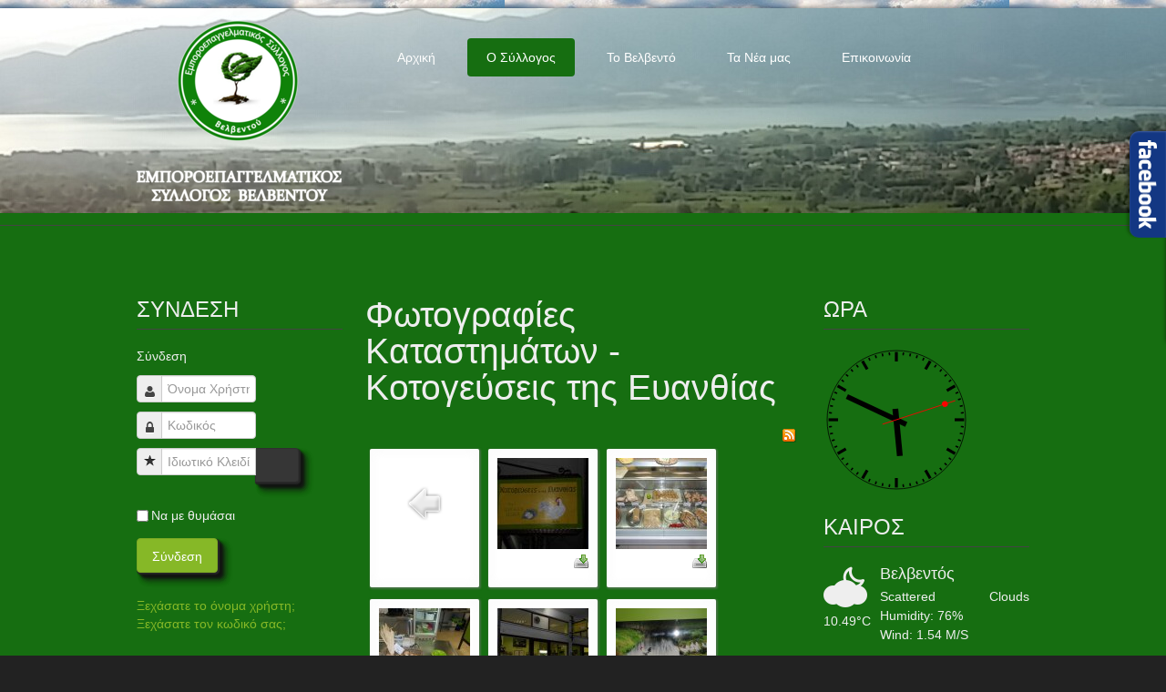

--- FILE ---
content_type: text/html; charset=utf-8
request_url: https://esvelventou.gr/index.php/o-syllogos/photos-shops/category/34-kotogeyseis-tis-evanthias
body_size: 25680
content:

<!DOCTYPE html>

<html xmlns="http://www.w3.org/1999/xhtml" xml:lang="el-gr" lang="el-gr" dir="ltr" >

<!--[if lt IE 7]> <html class="no-js lt-ie9 lt-ie8 lt-ie7" lang="en"> <![endif]-->
<!--[if IE 7]>    <html class="no-js lt-ie9 lt-ie8" lang="en"> <![endif]-->
<!--[if IE 8]>    <html class="no-js lt-ie9" lang="en"> <![endif]-->
<!--[if gt IE 8]><!--> <html class="no-js" lang="en"> <!--<![endif]-->

<head>

	<base href="https://esvelventou.gr/index.php/o-syllogos/photos-shops/category/34-kotogeyseis-tis-evanthias" />
	<meta http-equiv="content-type" content="text/html; charset=utf-8" />
	<meta name="keywords" content="Εμπορικός  Σύλλογος  Βελβεντού" />
	<meta name="description" content="Εμπορικός  Σύλλογος  Βελβεντού" />
	<meta name="generator" content="Joomla! - Open Source Content Management" />
	<title>Εμποροεπαγγελματικός  Σύλλογος  Βελβεντού - Φωτογραφίες Καταστημάτων - Κοτογεύσεις της Ευανθίας</title>
	<link href="/templates/favouritedark/favicon.ico" rel="shortcut icon" type="image/vnd.microsoft.icon" />
	<link href="/index.php?option=com_ajax&plugin=arktypography&format=json" rel="stylesheet" type="text/css" />
	<link href="//ajax.googleapis.com/ajax/libs/jqueryui/1.9.2/themes/smoothness/jquery-ui.css" rel="stylesheet" type="text/css" />
	<link href="/media/com_phocagallery/css/main/phocagallery.css" rel="stylesheet" type="text/css" />
	<link href="/media/com_phocagallery/css/main/rating.css" rel="stylesheet" type="text/css" />
	<link href="/media/com_phocagallery/css/custom/default.css" rel="stylesheet" type="text/css" />
	<link rel="stylesheet" href="/media/com_jchoptimize/cache/css/aede05f01f4c7e693adc80d6c28e2a2a5ebbd1d665f83cc00cd866e37bd97004.css" />
	<link href="/media/com_phocagallery/js/photoswipe/css/photoswipe.css" rel="stylesheet" type="text/css" />
	<link href="/media/com_phocagallery/js/photoswipe/css/default-skin/default-skin.css" rel="stylesheet" type="text/css" />
	<link href="/media/com_phocagallery/js/photoswipe/css/photoswipe-style.css" rel="stylesheet" type="text/css" />
	<link href="/plugins/system/jce/css/content.css?badb4208be409b1335b815dde676300e" rel="stylesheet" type="text/css" />
	<link href="/media/plg_system_jcemediabox/css/jcemediabox.min.css?7d30aa8b30a57b85d658fcd54426884a" rel="stylesheet" type="text/css" />
	<link rel="stylesheet" href="/media/com_jchoptimize/cache/css/aede05f01f4c7e693adc80d6c28e2a2a007b313e5cb1e71f53767c188178b756.css" />
	
	<link href="https://esvelventou.gr/media/editors/arkeditor/css/squeezebox.css" rel="stylesheet" type="text/css" />
	<link href="https://esvelventou.gr/modules/mod_jf_mobilemenu/assets/jf_mm.min.css" rel="stylesheet" type="text/css" />
	<link href="//netdna.bootstrapcdn.com/font-awesome/4.5.0/css/font-awesome.min.css" rel="stylesheet" type="text/css" />
	<link href="/media/mod_vvisit_counter/digit_counter/default.css" rel="stylesheet" type="text/css" />
	<link href="/media/mod_vvisit_counter/stats/default.css" rel="stylesheet" type="text/css" />
	<link href="/modules/mod_sp_weather/assets/css/flat.css" rel="stylesheet" type="text/css" />
	<link href="/modules/mod_newscalendar/css/blue-arrows.css" rel="stylesheet" type="text/css" />
	<link href="/media/mod_pwebbox/css/bootstrap-custom.css" rel="stylesheet" type="text/css" />
	<link href="/media/mod_pwebbox/css/layout.css" rel="stylesheet" type="text/css" />
	<link href="/media/mod_pwebbox/css/animations.css" rel="stylesheet" type="text/css" />
	<link href="/media/mod_pwebbox/css/themes/fbnavy.css" rel="stylesheet" type="text/css" />
	<link href="/media/mod_pwebbox/cache/b2d8082e630a78617038f3618e231be5-164.css" rel="stylesheet" type="text/css" />
	<link href="/media/mod_pwebbox/css/ie8.css" rel="stylesheet" type="text/css" />
	<style type="text/css">
@media(max-width:768px){.jf_mm_trigger,#jf_mm_menu{display:block}}
			.jf_mm_trigger{background-color:#166e11;color:#ffffff}
			.jf_mm_wrapper .levelHolderClass,.jf_mm_wrapper .jf_mm_inactive{background-color:#166e11}
			.jf_mm_wrapper li{background-color:#166e11}
			.jf_mm_wrapper li:hover{background-color:#0a4d06}
			.jf_mm_wrapper .backItemClass{background-color:#166e11}
			.jf_mm_wrapper .backItemClass:hover{background-color:#0a4d06}
			.jf_mm_wrapper li,.jf_mm_wrapper li:last-child,.jf_mm_wrapper .backItemClass{border-color:#5a5e5f}
			.jf_mm_wrapper h2{color:#ffffff}
			.jf_mm_wrapper a,.jf_mm_wrapper a:hover{color:#ffffff}
			.jf_mm_wrapper .ltr,.jf_mm_wrapper .rtl{-webkit-box-shadow:5px 0 5px -5px #087a02;-moz-box-shadow:5px 0 5px -5px #087a02;box-shadow:5px 0 5px -5px #087a02;}
		#jf_mm_menu.jf_hidden{display:none!important}.pwebbox-facebook-pageplugin-container, .pwebbox-facebook-pageplugin-container-in, .pwebbox-facebook-pageplugin-container-in .fb-page {max-width: 100%;}
                     #pwebbox_facebook_pageplugin_164 {width: 280px;}
                     .pwebbox-facebook-pageplugin-container .fb_iframe_widget, .pwebbox-facebook-pageplugin-container .fb_iframe_widget span, .pwebbox-facebook-pageplugin-container .fb_iframe_widget span iframe[style] {width: 100% !important; min-width: 180px}
                     .pwebbox-facebook-pageplugin-pretext {margin-bottom:5px;}
	</style>
	<script type="application/json" class="joomla-script-options new">{"csrf.token":"b7d0747721027bdf19f7c16972c0b4f6","system.paths":{"root":"","base":""},"system.keepalive":{"interval":840000,"uri":"\/component\/ajax\/?format=json"}}</script>
	
	
	
	
	
	
	
	<!--[if lt IE 9]><script src="/media/system/js/polyfill.event.js?a064a0d67e3a2ef0086f30f7355dbca6" type="text/javascript"></script><![endif]-->
	
	
	
	
	
	
	
	
	
	
	
	
	
	
	<style type="text/css">
#phocagallery img {
   max-width: none;

}

#phocagallery {
}
.pg-cv-box {
   height: 120px;
   width: 100px;
}
.pg-cv-box-stat {
   height: 120px;
   width: 100px;
}
.pg-cv-box-img {
   height: 100px;
   width: 100px;
}
</style>


	<meta name="viewport" content="width=device-width, initial-scale=1, maximum-scale=1">

	<!-- Stylesheets -->
	<link rel="stylesheet" href="/media/com_jchoptimize/cache/css/aede05f01f4c7e693adc80d6c28e2a2a7811e7732d7f7f047664bc09fae92d12.css" />
	
	
	
    <!--    <link rel="stylesheet" href="/templates/favouritedark/css/custom.css?v=2" type="text/css" /> -->     <!-- Λευκό φόντο enable -->    
    

	<!-- Styles -->
	
	
	<!-- Google Font -->
	<link href='http://fonts.googleapis.com/css?family=Open+Sans' rel='stylesheet' type='text/css' />
	<link href='http://fonts.googleapis.com/css?family=Trebuchet' rel='stylesheet' type='text/css' />
	<link href='http://fonts.googleapis.com/css?family=Open+Sans:300' rel='stylesheet' type='text/css'>

	

<style type="text/css">

	#fav-containerwrap {
		background-image: url(/images/Home_background_images/42.jpg);
	}
	#fav-container {
		background-color: #166E11;
	}
	#fav-container {
		background-image: url(/images/Home_background_images/3200x225.jpg);
	}
	#fav-container {
		background-repeat: no-repeat;
	}
	#fav-nav .navigation li a {
		color: #FFFFFF ;
	}
	#fav-nav .navigation .nav-pills > .active > a,
	#fav-nav .navigation .nav-pills > li > a:hover,
	#fav-nav .navigation .nav-pills > li > a:focus {
		background-color: #166E11 ;
	}
	#fav-advertwrap {
		background-repeat: repeat;
	}
	#fav-slidewrap {
		background-repeat: repeat;
	}
	#fav-introwrap {
		background-repeat: repeat;
	}
	#fav-showcasewrap {
		background-repeat: repeat;
	}
	#fav-promowrap {
		background-repeat: repeat;
	}
	#fav-topwrap {
		background-repeat: repeat;
	}
	#fav-maintopwrap {
		background-repeat: repeat;
	}
	#fav-mainbottomwrap {
		background-repeat: repeat;
	}
	#fav-bottomwrap {
		background-repeat: repeat;
	}
	#fav-userwrap {
		background-repeat: repeat;
	}
	#fav-footerwrap {
		background-repeat: repeat;
	}
	#fav-copyrightwrap {
		background-repeat: repeat;
	}
	#fav-copyright p {
		color: #FFFFFF ;
	}
	#fav-copyright .moduletable h3,
	#fav-copyright div[class^="moduletable-"] h3,
  	#fav-copyright div[class*=" moduletable-"] h3 {
		color: #FFFFFF ;
	}
	#fav-copyright a {
		color: #FFFFFF ;
	}
	#fav-copyright a:hover {
		color: #0000FF ;
	}
	#fav-debugwrap {
		background-repeat: repeat;
	}
	.mediaLogo {
		padding: 10px 10px 35px 25px;
	}
	.mediaLogo {
		margin: -25px;
	}
	.textLogo {
		color: #FFFFFF ;
	}
	.textLogo {
		font-size: 23px ;
	}
	.textLogo {
		font-family: 'Trebuchet', sans-serif;
		font-weight: 400;
	}
	.textLogo {
		line-height: 15px ;
	}
	.textLogo {
		padding: -10px;
	}
	.textLogo {
		margin: -20px;
	}
	.slogan {
		color: #777777 ;
	}
	.slogan {
		font-family: &#039;Open Sans&#039;, Helvetica, sans-serif ;
	}
					  .retinaLogo {
    height: 52px;
  }
  .retinaLogo {
    width: 188px;
  }
  .retinaLogo {
    padding: 0px;
  }
  .retinaLogo {
    margin: 0px;
  }
	@media (max-width: 480px) {
		#fav-main img,
		.moduletable .custom img,
		div[class^="moduletable-"] div[class^="custom-"] img,
		div[class*=" moduletable-"] div[class*=" custom-"] img,
		.img-left,
		.img-right {
			display: inline-block ;
		}
	}
	@media (max-width: 480px) {
		#fav-advertwrap {
			display: block ;
		}
	}
	@media (max-width: 480px) {
		#fav-intro1 {
			display: block ;
		}
	}
	@media (max-width: 480px) {
		#fav-intro2 {
			display: block ;
		}
	}
	@media (max-width: 480px) {
		#fav-intro3 {
			display: block ;
		}
	}
	@media (max-width: 480px) {
		#fav-intro4 {
			display: block ;
		}
	}
	@media (max-width: 480px) {
		#fav-slide1 {
			display: block ;
		}
	}
	@media (max-width: 480px) {
		#fav-slide2 {
			display: block ;
		}
	}
	@media (max-width: 480px) {
		#fav-showcase1 {
			display: block ;
		}
	}
	@media (max-width: 480px) {
		#fav-showcase2 {
			display: block ;
		}
	}
	@media (max-width: 480px) {
		#fav-showcase3 {
			display: block ;
		}
	}
	@media (max-width: 480px) {
		#fav-showcase4 {
			display: block ;
		}
	}
	@media (max-width: 480px) {
		#fav-promo1 {
			display: block ;
		}
	}
	@media (max-width: 480px) {
		#fav-promo2 {
			display: block ;
		}
	}
	@media (max-width: 480px) {
		#fav-promo3 {
			display: block ;
		}
	}
	@media (max-width: 480px) {
		#fav-top1 {
			display: block ;
		}
	}
	@media (max-width: 480px) {
		#fav-top2 {
			display: block ;
		}
	}
	@media (max-width: 480px) {
		#fav-top3 {
			display: block ;
		}
	}
	@media (max-width: 480px) {
		#fav-top4 {
			display: block ;
		}
	}
	@media (max-width: 480px) {
		#fav-maintop1 {
			display: block ;
		}
	}
	@media (max-width: 480px) {
		#fav-maintop2 {
			display: block ;
		}
	}
	@media (max-width: 480px) {
		#fav-maintop3 {
			display: block ;
		}
	}
	@media (max-width: 480px) {
		#fav-sidebar1 {
			display: none ;
		}
	}
	@media (max-width: 480px) {
		#fav-sidebar2 {
			display: none ;
		}
	}
	@media (max-width: 480px) {
		#fav-mainbottom1 {
			display: block ;
		}
	}
	@media (max-width: 480px) {
		#fav-mainbottom2 {
			display: block ;
		}
	}
	@media (max-width: 480px) {
		#fav-mainbottom3 {
			display: block ;
		}
	}
	@media (max-width: 480px) {
		#fav-bottom1 {
			display: block ;
		}
	}
	@media (max-width: 480px) {
		#fav-bottom2 {
			display: block ;
		}
	}
	@media (max-width: 480px) {
		#fav-bottom3 {
			display: block ;
		}
	}
	@media (max-width: 480px) {
		#fav-bottom4 {
			display: block ;
		}
	}
	@media (max-width: 480px) {
		#fav-user1 {
			display: block ;
		}
	}
	@media (max-width: 480px) {
		#fav-user2 {
			display: block ;
		}
	}
	@media (max-width: 480px) {
		#fav-user3 {
			display: block ;
		}
	}
	@media (max-width: 480px) {
		#fav-footer1 {
			display: block ;
		}
	}
	@media (max-width: 480px) {
		#fav-footer2 {
			display: block ;
		}
	}
	@media (max-width: 480px) {
		#fav-footer3 {
			display: block ;
		}
	}
	@media (max-width: 480px) {
		#fav-footer4 {
			display: block ;
		}
	}
	@media (max-width: 480px) {
		#fav-copyright1 {
			display: block ;
		}
	}
	@media (max-width: 480px) {
		#fav-copyright2 {
			display: block ;
		}
	}
	@media (max-width: 480px) {
		#fav-debug {
			display: block ;
		}
	}

</style>
	
	

<link rel="stylesheet" type="text/css" href="/media/smartslider3/src/SmartSlider3/Application/Frontend/Assets/dist/smartslider.min.css?ver=52073c7b" media="all">
<style data-related="n2-ss-2">div#n2-ss-2 .n2-ss-slider-1{display:grid;position:relative;}div#n2-ss-2 .n2-ss-slider-2{display:grid;position:relative;overflow:hidden;padding:0px 0px 0px 0px;border:0px solid RGBA(62,62,62,1);border-radius:0px;background-clip:padding-box;background-repeat:repeat;background-position:50% 50%;background-size:cover;background-attachment:scroll;z-index:1;}div#n2-ss-2:not(.n2-ss-loaded) .n2-ss-slider-2{background-image:none !important;}div#n2-ss-2 .n2-ss-slider-3{display:grid;grid-template-areas:'cover';position:relative;overflow:hidden;z-index:10;}div#n2-ss-2 .n2-ss-slider-3 > *{grid-area:cover;}div#n2-ss-2 .n2-ss-slide-backgrounds,div#n2-ss-2 .n2-ss-slider-3 > .n2-ss-divider{position:relative;}div#n2-ss-2 .n2-ss-slide-backgrounds{z-index:10;}div#n2-ss-2 .n2-ss-slide-backgrounds > *{overflow:hidden;}div#n2-ss-2 .n2-ss-slide-background{transform:translateX(-100000px);}div#n2-ss-2 .n2-ss-slider-4{place-self:center;position:relative;width:100%;height:100%;z-index:20;display:grid;grid-template-areas:'slide';}div#n2-ss-2 .n2-ss-slider-4 > *{grid-area:slide;}div#n2-ss-2.n2-ss-full-page--constrain-ratio .n2-ss-slider-4{height:auto;}div#n2-ss-2 .n2-ss-slide{display:grid;place-items:center;grid-auto-columns:100%;position:relative;z-index:20;-webkit-backface-visibility:hidden;transform:translateX(-100000px);}div#n2-ss-2 .n2-ss-slide{perspective:1500px;}div#n2-ss-2 .n2-ss-slide-active{z-index:21;}.n2-ss-background-animation{position:absolute;top:0;left:0;width:100%;height:100%;z-index:3;}div#n2-ss-2 .nextend-arrow{cursor:pointer;overflow:hidden;line-height:0 !important;z-index:18;-webkit-user-select:none;}div#n2-ss-2 .nextend-arrow img{position:relative;display:block;}div#n2-ss-2 .nextend-arrow img.n2-arrow-hover-img{display:none;}div#n2-ss-2 .nextend-arrow:FOCUS img.n2-arrow-hover-img,div#n2-ss-2 .nextend-arrow:HOVER img.n2-arrow-hover-img{display:inline;}div#n2-ss-2 .nextend-arrow:FOCUS img.n2-arrow-normal-img,div#n2-ss-2 .nextend-arrow:HOVER img.n2-arrow-normal-img{display:none;}div#n2-ss-2 .nextend-arrow-animated{overflow:hidden;}div#n2-ss-2 .nextend-arrow-animated > div{position:relative;}div#n2-ss-2 .nextend-arrow-animated .n2-active{position:absolute;}div#n2-ss-2 .nextend-arrow-animated-fade{transition:background 0.3s, opacity 0.4s;}div#n2-ss-2 .nextend-arrow-animated-horizontal > div{transition:all 0.4s;transform:none;}div#n2-ss-2 .nextend-arrow-animated-horizontal .n2-active{top:0;}div#n2-ss-2 .nextend-arrow-previous.nextend-arrow-animated-horizontal .n2-active{left:100%;}div#n2-ss-2 .nextend-arrow-next.nextend-arrow-animated-horizontal .n2-active{right:100%;}div#n2-ss-2 .nextend-arrow-previous.nextend-arrow-animated-horizontal:HOVER > div,div#n2-ss-2 .nextend-arrow-previous.nextend-arrow-animated-horizontal:FOCUS > div{transform:translateX(-100%);}div#n2-ss-2 .nextend-arrow-next.nextend-arrow-animated-horizontal:HOVER > div,div#n2-ss-2 .nextend-arrow-next.nextend-arrow-animated-horizontal:FOCUS > div{transform:translateX(100%);}div#n2-ss-2 .nextend-arrow-animated-vertical > div{transition:all 0.4s;transform:none;}div#n2-ss-2 .nextend-arrow-animated-vertical .n2-active{left:0;}div#n2-ss-2 .nextend-arrow-previous.nextend-arrow-animated-vertical .n2-active{top:100%;}div#n2-ss-2 .nextend-arrow-next.nextend-arrow-animated-vertical .n2-active{bottom:100%;}div#n2-ss-2 .nextend-arrow-previous.nextend-arrow-animated-vertical:HOVER > div,div#n2-ss-2 .nextend-arrow-previous.nextend-arrow-animated-vertical:FOCUS > div{transform:translateY(-100%);}div#n2-ss-2 .nextend-arrow-next.nextend-arrow-animated-vertical:HOVER > div,div#n2-ss-2 .nextend-arrow-next.nextend-arrow-animated-vertical:FOCUS > div{transform:translateY(100%);}div#n2-ss-2 .nextend-thumbnail{flex:0 0 auto;overflow:hidden;}div#n2-ss-2 .nextend-thumbnail-default{position:relative;display:flex;flex-direction:column;z-index:10;}div#n2-ss-2 .nextend-thumbnail-inner{position:relative;flex-basis:0;flex-grow:1;scroll-behavior:smooth;scrollbar-width:none;}div#n2-ss-2 .nextend-thumbnail-inner::-webkit-scrollbar{width:0;height:0;background:transparent;}div#n2-ss-2 .nextend-thumbnail-button{position:absolute;display:grid;place-content:center;transition:all 0.4s;cursor:pointer;visibility:hidden;}div#n2-ss-2 .nextend-thumbnail-button *{visibility:visible;}div#n2-ss-2 .nextend-thumbnail-scroller{display:grid;}div#n2-ss-2 .n2-thumbnail-dot{position:relative;cursor:pointer;}div#n2-ss-2 .n2-thumbnail-dot img{object-fit:cover;max-width:none !important;}div#n2-ss-2 .n2-caption-before{order:-1;}div#n2-ss-2 .n2-caption-overlay{position:absolute;box-sizing:border-box;display:grid;place-content:center;}div#n2-ss-2 .n2-thumbnail-dot-type{position:absolute;left:50%;top:50%;transform:translate3d(-50%,-50%,0);}div#n2-ss-2 .nextend-thumbnail-vertical .nextend-thumbnail-scroller{min-height:100%;height:-moz-fit-content;height:-webkit-fit-content;height:fit-content;}div#n2-ss-2 .nextend-thumbnail-vertical .n2-align-content-start{align-content:flex-start;}div#n2-ss-2 .nextend-thumbnail-vertical .n2-align-content-center{align-content:center;}div#n2-ss-2 .nextend-thumbnail-vertical .n2-align-content-end{align-content:flex-end;}div#n2-ss-2 .nextend-thumbnail-vertical .n2-align-content-space-between{align-content:space-between;}div#n2-ss-2 .nextend-thumbnail-vertical .n2-align-content-space-around{align-content:space-around;}div#n2-ss-2 .nextend-thumbnail-vertical .nextend-thumbnail-inner{overflow-y:scroll;}div#n2-ss-2 .nextend-thumbnail-vertical .n2-thumbnail-dot{display:grid;grid-template-columns:auto 1fr;overflow:hidden;}div#n2-ss-2 .nextend-thumbnail-vertical .nextend-thumbnail-button{width:100%;}div#n2-ss-2 .nextend-thumbnail-vertical .nextend-thumbnail-previous{top:10px;}div#n2-ss-2 .nextend-thumbnail-vertical[data-has-previous="0"] .nextend-thumbnail-previous{transform:translateY(min(-100px,calc(-110%)));opacity:0;}div#n2-ss-2 .nextend-thumbnail-vertical .nextend-thumbnail-next{bottom:10px;}div#n2-ss-2 .nextend-thumbnail-vertical[data-has-next="0"] .nextend-thumbnail-next{transform:translateY(max(100px,calc(110%)));opacity:0;}div#n2-ss-2 .nextend-thumbnail-horizontal{flex-direction:row;}div#n2-ss-2 .nextend-thumbnail-horizontal .nextend-thumbnail-inner{overflow-x:scroll;}div#n2-ss-2 .nextend-thumbnail-horizontal .nextend-thumbnail-scroller{min-width:100%;width:-moz-fit-content;width:-webkit-fit-content;width:fit-content;grid-auto-flow:column;grid-auto-columns:min-content;}div#n2-ss-2 .nextend-thumbnail-horizontal .n2-align-content-start{justify-content:flex-start;}div#n2-ss-2 .nextend-thumbnail-horizontal .n2-align-content-center{justify-content:center;}div#n2-ss-2 .nextend-thumbnail-horizontal .n2-align-content-end{justify-content:flex-end;}div#n2-ss-2 .nextend-thumbnail-horizontal .n2-align-content-space-between{justify-content:space-between;}div#n2-ss-2 .nextend-thumbnail-horizontal .n2-align-content-space-around{justify-content:space-around;}div#n2-ss-2 .nextend-thumbnail-horizontal .n2-thumbnail-dot{display:grid;grid-template-rows:auto 1fr;overflow:hidden;}div#n2-ss-2 .nextend-thumbnail-horizontal .nextend-thumbnail-button{height:100%;}div#n2-ss-2 .nextend-thumbnail-horizontal .nextend-thumbnail-previous{left:10px;}div#n2-ss-2 .nextend-thumbnail-horizontal[data-has-previous="0"] .nextend-thumbnail-previous{transform:translateX(min(-100px,calc(-110%))) rotateZ(-90deg);opacity:0;}div#n2-ss-2 .nextend-thumbnail-horizontal .nextend-thumbnail-next{right:10px;}div#n2-ss-2 .nextend-thumbnail-horizontal[data-has-next="0"] .nextend-thumbnail-next{transform:translateX(max(100px,calc(110%))) rotateZ(-90deg);opacity:0;}div#n2-ss-2 .nextend-shadow{width:100%;z-index:0;}div#n2-ss-2 .nextend-shadow img{max-width:none;width:100%;}div#n2-ss-2 .n2-style-107cb0e4b96e295f0c4852cfc0854d07-heading{background: RGBA(0,0,0,0.67);opacity:1;padding:2px 2px 2px 2px ;box-shadow: none;border: 0px solid RGBA(0,0,0,1);border-radius:3px;}div#n2-ss-2 .n2-style-107cb0e4b96e295f0c4852cfc0854d07-heading:Hover, div#n2-ss-2 .n2-style-107cb0e4b96e295f0c4852cfc0854d07-heading:ACTIVE, div#n2-ss-2 .n2-style-107cb0e4b96e295f0c4852cfc0854d07-heading:FOCUS{background: RGBA(255,145,57,1);}div#n2-ss-2 .n2-style-f58d52632d016e4532dc73de3ceef8d2-simple{background: #242424;opacity:1;padding:3px 3px 3px 3px ;box-shadow: none;border: 0px solid RGBA(0,0,0,1);border-radius:0px;}div#n2-ss-2 .n2-style-266f2f6a49938baa7221444ba747dd12-dot{background: RGBA(0,0,0,0);opacity:0.4;padding:0px 0px 0px 0px ;box-shadow: none;border: 0px solid RGBA(255,255,255,0);border-radius:0px;margin:3px;transition:all 0.4s;background-size:cover;}div#n2-ss-2 .n2-style-266f2f6a49938baa7221444ba747dd12-dot.n2-active, div#n2-ss-2 .n2-style-266f2f6a49938baa7221444ba747dd12-dot:HOVER, div#n2-ss-2 .n2-style-266f2f6a49938baa7221444ba747dd12-dot:FOCUS{border: 0px solid RGBA(255,255,255,0.8);opacity:1;}div#n2-ss-2 .n2-ss-slide-limiter{max-width:3000px;}div#n2-ss-2 .n2-ss-slider-1{min-height:250px;}div#n2-ss-2 .nextend-arrow img{width: 26px}div#n2-ss-2 .n2-thumbnail-dot img{width:100px;height:60px}@media (min-width: 1200px){div#n2-ss-2 [data-hide-desktopportrait="1"]{display: none !important;}}@media (orientation: landscape) and (max-width: 1199px) and (min-width: 901px),(orientation: portrait) and (max-width: 1199px) and (min-width: 701px){div#n2-ss-2 .n2-ss-slide-limiter{max-width:3000px;}div#n2-ss-2 [data-hide-tabletportrait="1"]{display: none !important;}}@media (orientation: landscape) and (max-width: 900px),(orientation: portrait) and (max-width: 700px){div#n2-ss-2 .n2-ss-slide-limiter{max-width:480px;}div#n2-ss-2 [data-hide-mobileportrait="1"]{display: none !important;}div#n2-ss-2 .nextend-arrow img{width: 16px}}</style>





	<style type="text/css">
.vdoresp {margin:6px;overflow:hidden;padding-bottom:56.25%;position:relative;height:0;}
.vdoresp iframe {left:0;top:0;height:100%;width:100%;position:absolute;}
	</style>
	<script type="application/json" class="joomla-script-options new">{"csrf.token":"b7d0747721027bdf19f7c16972c0b4f6","system.paths":{"root":"","base":""},"system.keepalive":{"interval":840000,"uri":"\/component\/ajax\/?format=json"}}</script>
	
	<script src="/media/jui/js/jquery.min.js" type="text/javascript"></script>
<script src="/media/jui/js/jquery-noconflict.js" type="text/javascript"></script>
<script src="//ajax.googleapis.com/ajax/libs/jqueryui/1.9.2/jquery-ui.min.js" type="text/javascript"></script>
<script src="/media/system/js/mootools-core.js?a064a0d67e3a2ef0086f30f7355dbca6" type="text/javascript"></script>
<script src="/media/system/js/core.js?a064a0d67e3a2ef0086f30f7355dbca6" type="text/javascript"></script>
<script src="/media/system/js/mootools-more.js?a064a0d67e3a2ef0086f30f7355dbca6" type="text/javascript"></script>
<script src="/media/system/js/modal.js?a064a0d67e3a2ef0086f30f7355dbca6" type="text/javascript"></script>
<script src="/media/system/js/keepalive.js?a064a0d67e3a2ef0086f30f7355dbca6" type="text/javascript"></script>
<script src="/media/jui/js/jquery-migrate.min.js?a064a0d67e3a2ef0086f30f7355dbca6" type="text/javascript"></script>
<script src="/media/jui/js/bootstrap.min.js?a064a0d67e3a2ef0086f30f7355dbca6" type="text/javascript"></script>
<script src="/media/plg_system_jcemediabox/js/jcemediabox.min.js?7d30aa8b30a57b85d658fcd54426884a" type="text/javascript"></script>
<script src="https://esvelventou.gr/media/editors/arkeditor/js/jquery.easing.min.js" type="text/javascript"></script>
<script src="https://esvelventou.gr/media/editors/arkeditor/js/squeezebox.js" type="text/javascript"></script>
<script src="https://esvelventou.gr/modules/mod_jf_mobilemenu/assets/jquery.jf_multilevelpushmenu.min.js" type="text/javascript"></script>
<script src="https://esvelventou.gr/modules/mod_jf_mobilemenu/assets/jf_mm.min.js" type="text/javascript"></script>
<script src="/media/mod_coolclock/assets/js/excanvas.js" type="text/javascript"></script>
<script src="/media/mod_coolclock/assets/js/coolclock.js" type="text/javascript"></script>
<script src="/media/mod_coolclock/assets/js/moreskins.js" type="text/javascript"></script>
<script src="/modules/mod_newscalendar/assets/newscalendar.js" type="text/javascript"></script>
<script src="/media/mod_pwebbox/js/jquery.pwebbox.min.js" type="text/javascript"></script>
<script type="text/javascript">

		jQuery(function($) {
			SqueezeBox.initialize({});
			initSqueezeBox();
			$(document).on('subform-row-add', initSqueezeBox);

			function initSqueezeBox(event, container)
			{
				SqueezeBox.assign($(container || document).find('a.pg-modal-button').get(), {
					parse: 'rel'
				});
			}
		});

		window.jModalClose = function () {
			SqueezeBox.close();
		};

		// Add extra modal close functionality for tinyMCE-based editors
		document.onreadystatechange = function () {
			if (document.readyState == 'interactive' && typeof tinyMCE != 'undefined' && tinyMCE)
			{
				if (typeof window.jModalClose_no_tinyMCE === 'undefined')
				{
					window.jModalClose_no_tinyMCE = typeof(jModalClose) == 'function'  ?  jModalClose  :  false;

					jModalClose = function () {
						if (window.jModalClose_no_tinyMCE) window.jModalClose_no_tinyMCE.apply(this, arguments);
						tinyMCE.activeEditor.windowManager.close();
					};
				}

				if (typeof window.SqueezeBoxClose_no_tinyMCE === 'undefined')
				{
					if (typeof(SqueezeBox) == 'undefined')  SqueezeBox = {};
					window.SqueezeBoxClose_no_tinyMCE = typeof(SqueezeBox.close) == 'function'  ?  SqueezeBox.close  :  false;

					SqueezeBox.close = function () {
						if (window.SqueezeBoxClose_no_tinyMCE)  window.SqueezeBoxClose_no_tinyMCE.apply(this, arguments);
						tinyMCE.activeEditor.windowManager.close();
					};
				}
			}
		};
		jQuery(document).ready(function(){WfMediabox.init({"base":"\/","theme":"standard","width":"","height":"","lightbox":0,"shadowbox":0,"icons":1,"overlay":1,"overlay_opacity":0.80000000000000004,"overlay_color":"#000000","transition_speed":500,"close":2,"labels":{"close":"Close","next":"Next","previous":"Previous","cancel":"Cancel","numbers":"{{numbers}}","numbers_count":"{{current}} of {{total}}","download":"Download"},"swipe":true,"expand_on_click":true});});(function()
				{
					if(typeof jQuery == 'undefined')
						return;
					
					jQuery(function($)
					{
						if($.fn.squeezeBox)
						{
							$( 'a.modal' ).squeezeBox({ parse: 'rel' });
				
							$( 'img.modal' ).each( function( i, el )
							{
								$(el).squeezeBox({
									handler: 'image',
									url: $( el ).attr( 'src' )
								});
							})
						}
						else if(typeof(SqueezeBox) !== 'undefined')
						{
							$( 'img.modal' ).each( function( i, el )
							{
								SqueezeBox.assign( el, 
								{
									handler: 'image',
									url: $( el ).attr( 'src' )
								});
							});
						}
						
						function jModalClose() 
						{
							if(typeof(SqueezeBox) == 'object')
								SqueezeBox.close();
							else
								ARK.squeezeBox.close();
						}
					
					});
				})();
				var jf_mm_icons = [ 
					{itemID:"-"+"",fa_icon:"",img:"",style:""}
					
					
					
					
					
					
					
					
					
					
					
					
					
					
					
					
					
					
					
				];
				jQuery(document).ready(function($){$("#jf_mm_menu").jf_mm_menu()});
			var jf_mm_direction = "ltr";var jf_mm_backBtnTxt = "Back";!function(n){n(window).load(function(){n("#jf_mm_menu").removeClass("jf_hidden")})}(jQuery);CoolClock.config.skins['custom119'] = {
  outerBorder: { lineWidth: 1, radius:95, color: "#000000", alpha: 1 },
  smallIndicator: { lineWidth: 2, startAt: 89, endAt: 93, color: "#000000", alpha: 1 },
  largeIndicator: { lineWidth: 4, startAt: 80, endAt: 93, color: "#000000", alpha: 1 },
  hourHand: { lineWidth: 8, startAt: -15, endAt: 50, color: "#000000", alpha: 1 },
  minuteHand: { lineWidth: 7, startAt: -15, endAt: 75, color: "#000000", alpha: 1 },
  secondHand: { lineWidth: 1, startAt: -20, endAt: 85, color: "#ff0000", alpha: 1 },
  secondDecoration: { lineWidth: 1, startAt: 70, radius: 4, fillColor: "#ff0000", color: "#ff0000", alpha: 1 }
};var sfolder = '';jQuery(function($){ initTooltips(); $("body").on("subform-row-add", initTooltips); function initTooltips (event, container) { container = container || document;$(container).find(".hasTooltip").tooltip({"html": true,"container": "body"});} });jQuery(document).ready(function($){$("#pwebbox164").on("onOpen",function(e){FB.XFBML.parse(document.getElementById("pwebbox_facebook_pageplugin_164"));if(typeof ga!='undefined')ga('send','trackSocial','facebook','visit')})});(function(d,s,id){var js,fjs=d.getElementsByTagName(s)[0];if(d.getElementById(id))return;js=d.createElement(s);js.id=id;js.src="//connect.facebook.net/el_GR/sdk.js#xfbml=1&appId=497672883745150&version=v2.9";fjs.parentNode.insertBefore(js,fjs);}(document,"script","facebook-jssdk"));
	</script>
<script src="/templates/favouritedark/js/backtop/backtop.js"></script>
<script>(function(){this._N2=this._N2||{_r:[],_d:[],r:function(){this._r.push(arguments)},d:function(){this._d.push(arguments)}}}).call(window);</script>
<script src="/media/smartslider3/src/SmartSlider3/Application/Frontend/Assets/dist/n2.min.js?ver=52073c7b" defer async></script>
<script src="/media/smartslider3/src/SmartSlider3/Application/Frontend/Assets/dist/smartslider-frontend.min.js?ver=52073c7b" defer async></script>
<script src="/media/smartslider3/src/SmartSlider3/Slider/SliderType/Simple/Assets/dist/ss-simple.min.js?ver=52073c7b" defer async></script>
<script src="/media/smartslider3/src/SmartSlider3/Widget/Arrow/ArrowImage/Assets/dist/w-arrow-image.min.js?ver=52073c7b" defer async></script>
<script src="/media/smartslider3/src/SmartSlider3/Widget/Thumbnail/Basic/Assets/dist/w-thumbnail-horizontal.min.js?ver=52073c7b" defer async></script>
<script>_N2.r('documentReady',function(){_N2.r(["documentReady","smartslider-frontend","SmartSliderWidgetArrowImage","SmartSliderWidgetThumbnailDefaultHorizontal","SmartSliderWidget","ss-simple"],function(){new _N2.SmartSliderSimple('n2-ss-2',{"admin":false,"background.video.mobile":1,"loadingTime":2000,"callbacks":"","alias":{"id":0,"smoothScroll":0,"slideSwitch":0,"scroll":1},"align":"normal","isDelayed":0,"responsive":{"mediaQueries":{"all":false,"desktopportrait":["(min-width: 1200px)"],"tabletportrait":["(orientation: landscape) and (max-width: 1199px) and (min-width: 901px)","(orientation: portrait) and (max-width: 1199px) and (min-width: 701px)"],"mobileportrait":["(orientation: landscape) and (max-width: 900px)","(orientation: portrait) and (max-width: 700px)"]},"base":{"slideOuterWidth":1200,"slideOuterHeight":600,"sliderWidth":1200,"sliderHeight":600,"slideWidth":1200,"slideHeight":600},"hideOn":{"desktopLandscape":false,"desktopPortrait":false,"tabletLandscape":false,"tabletPortrait":false,"mobileLandscape":false,"mobilePortrait":false},"onResizeEnabled":true,"type":"auto","sliderHeightBasedOn":"real","focusUser":1,"focusEdge":"auto","breakpoints":[{"device":"tabletPortrait","type":"max-screen-width","portraitWidth":1199,"landscapeWidth":1199},{"device":"mobilePortrait","type":"max-screen-width","portraitWidth":700,"landscapeWidth":900}],"enabledDevices":{"desktopLandscape":0,"desktopPortrait":1,"tabletLandscape":0,"tabletPortrait":1,"mobileLandscape":0,"mobilePortrait":1},"sizes":{"desktopPortrait":{"width":1200,"height":600,"max":3000,"min":1200},"tabletPortrait":{"width":701,"height":350,"customHeight":false,"max":1199,"min":701},"mobilePortrait":{"width":320,"height":160,"customHeight":false,"max":900,"min":320}},"overflowHiddenPage":0,"focus":{"offsetTop":"","offsetBottom":""}},"controls":{"mousewheel":1,"touch":"horizontal","keyboard":1,"blockCarouselInteraction":1},"playWhenVisible":1,"playWhenVisibleAt":0.5,"lazyLoad":0,"lazyLoadNeighbor":0,"blockrightclick":0,"maintainSession":0,"autoplay":{"enabled":1,"start":1,"duration":5000,"autoplayLoop":1,"allowReStart":0,"pause":{"click":1,"mouse":"0","mediaStarted":1},"resume":{"click":1,"mouse":"0","mediaEnded":1,"slidechanged":0},"interval":1,"intervalModifier":"loop","intervalSlide":"current"},"perspective":1500,"layerMode":{"playOnce":0,"playFirstLayer":1,"mode":"skippable","inAnimation":"mainInEnd"},"bgAnimations":0,"mainanimation":{"type":"horizontal","duration":500,"delay":0,"ease":"easeOutQuad","shiftedBackgroundAnimation":0},"carousel":1,"initCallbacks":function(){new _N2.SmartSliderWidgetArrowImage(this);new _N2.SmartSliderWidgetThumbnailDefaultHorizontal(this,{"action":"click","minimumThumbnailCount":1});new _N2.SmartSliderWidget(this,'shadow','.nextend-shadow')}})})});</script>
<script type="text/javascript">
(function(d){
					  var js, id = 'powr-js', ref = d.getElementsByTagName('script')[0];
					  if (d.getElementById(id)) {return;}
					  js = d.createElement('script'); js.id = id; js.async = true;
					  js.src = 'https://esvelventou.gr/plugins/content/powrshortcodes/powr_joomla.js';
					  js.setAttribute('powr-token','o59ya0QLHi1576012961');
					  js.setAttribute('external-type','joomla');
					  ref.parentNode.insertBefore(js, ref);
					}(document));
	</script>
</head>




<body>

<div id="fav-containerwrap" class="clearfix">

	<!-- Navbar -->
	<div class="container-fluid">
		<div class="row-fluid">
			<div id="fav-navbar" class="clearfix">
				<div class="navbar">
					<div class="navbar-inner">
						<a class="btn btn-navbar" data-toggle="collapse" data-target=".nav-collapse">
							<span class="icon-bar"></span>
							<span class="icon-bar"></span>
							<span class="icon-bar"></span>
						</a>
						<div class="nav-collapse collapse">
															<div id="fav-navbar-collapse" class="span12">
									<div class="moduletable_menu" ><ul class="nav menu  nav-pills mod-list">
<li class="item-101 default"><a href="/" >Αρχική</a></li><li class="item-111 active deeper parent"><a href="/o-syllogos" >O Σύλλογος</a><ul class="nav-child unstyled small"><li class="item-112"><a href="/o-syllogos/istoriki-anadromi" >Ιστορική Αναδρομή</a></li><li class="item-113"><a href="/o-syllogos/dioikitiko-symvoylio" >Διοικητικό Συμβούλιο</a></li><li class="item-138"><a href="/o-syllogos/katastimata-syllogou" >Καταστήματα Συλλόγου</a></li><li class="item-145 current active"><a href="/o-syllogos/photos-shops" >Φωτογραφίες Καταστημάτων</a></li></ul></li><li class="item-114 deeper parent"><a href="/to-velvento" >Το Βελβεντό</a><ul class="nav-child unstyled small"><li class="item-115"><a href="/to-velvento/istoria" >Ιστορία</a></li><li class="item-116"><a href="/to-velvento/foto-ksenagisi" >Φωτό-Ξενάγηση</a></li><li class="item-137"><a href="/to-velvento/vinteo-ksenagisi" >Βίντεο-Ξενάγηση</a></li><li class="item-149"><a href="/to-velvento/xrisima-tilefona" >Χρήσιμα τηλέφωνα</a></li></ul></li><li class="item-117 deeper parent"><a href="/ta-nea-mas" >Τα Νέα μας</a><ul class="nav-child unstyled small"><li class="item-118"><a href="/ta-nea-mas/ta-nea-tou-syllogou" >Τα νέα του Συλλόγου</a></li><li class="item-119"><a href="/ta-nea-mas/ta-nea-tou-velventoy" >Τα νέα του Βελβεντού</a></li></ul></li><li class="item-120 deeper parent"><a href="/epikoinonia" >Επικοινωνία</a><ul class="nav-child unstyled small"><li class="item-121"><a href="/epikoinonia/forma-epikoinonias" >Φόρμα επικοινωνίας</a></li><li class="item-122"><a href="/epikoinonia/poy-tha-mas-vreite" >Πού θα μας βρείτε</a></li><li class="item-172"><a href="/epikoinonia/foroum" >Φόρουμ</a></li></ul></li></ul>
</div>
								</div>
													</div>
					</div>
				</div>
			</div>
		</div>
	</div>

	<div id="fav-container">

		<!-- Advert -->
		
		<!-- Header -->
		<div class="container-fluid" id="fav-headerwrap">
			<div class="row-fluid">

					<div id="fav-header" class="span12">

						<div id="fav-logo" class="span3">
																						<h1>
									<a class="mediaLogo" href="/">
										<img src="/images/Logos/logo_225x198-bold_text-FINAL.png" style="border:0;" alt="Favourite Dark template" />
									</a>
								</h1>
																																		</div>

																 <div id="fav-nav" class="span9">
										<div class="navigation">
											<div class="moduletable_menu" ><ul class="nav menu  nav-pills mod-list">
<li class="item-101 default"><a href="/" >Αρχική</a></li><li class="item-111 active deeper parent"><a href="/o-syllogos" >O Σύλλογος</a><ul class="nav-child unstyled small"><li class="item-112"><a href="/o-syllogos/istoriki-anadromi" >Ιστορική Αναδρομή</a></li><li class="item-113"><a href="/o-syllogos/dioikitiko-symvoylio" >Διοικητικό Συμβούλιο</a></li><li class="item-138"><a href="/o-syllogos/katastimata-syllogou" >Καταστήματα Συλλόγου</a></li><li class="item-145 current active"><a href="/o-syllogos/photos-shops" >Φωτογραφίες Καταστημάτων</a></li></ul></li><li class="item-114 deeper parent"><a href="/to-velvento" >Το Βελβεντό</a><ul class="nav-child unstyled small"><li class="item-115"><a href="/to-velvento/istoria" >Ιστορία</a></li><li class="item-116"><a href="/to-velvento/foto-ksenagisi" >Φωτό-Ξενάγηση</a></li><li class="item-137"><a href="/to-velvento/vinteo-ksenagisi" >Βίντεο-Ξενάγηση</a></li><li class="item-149"><a href="/to-velvento/xrisima-tilefona" >Χρήσιμα τηλέφωνα</a></li></ul></li><li class="item-117 deeper parent"><a href="/ta-nea-mas" >Τα Νέα μας</a><ul class="nav-child unstyled small"><li class="item-118"><a href="/ta-nea-mas/ta-nea-tou-syllogou" >Τα νέα του Συλλόγου</a></li><li class="item-119"><a href="/ta-nea-mas/ta-nea-tou-velventoy" >Τα νέα του Βελβεντού</a></li></ul></li><li class="item-120 deeper parent"><a href="/epikoinonia" >Επικοινωνία</a><ul class="nav-child unstyled small"><li class="item-121"><a href="/epikoinonia/forma-epikoinonias" >Φόρμα επικοινωνίας</a></li><li class="item-122"><a href="/epikoinonia/poy-tha-mas-vreite" >Πού θα μας βρείτε</a></li><li class="item-172"><a href="/epikoinonia/foroum" >Φόρουμ</a></li></ul></li></ul>
</div>
										</div>
									 </div>
							
					</div>

			</div>
		</div>

		<!-- Slide -->
		
			<div class="container-fluid" id="fav-slidewrap">
				<div class="row-fluid">

												
							<div id="fav-slide" class="clearfix">

																		<div id="fav-slide1"
											class="span12">

											<div class="moduletable" ><!-- PWebBox -->


    <div id="pwebbox164" class="pwebbox pweb-right pweb-offset-top pweb-slidebox pwebbox-plugin-facebook_page_plugin pweb-theme-fbnavy pweb-radius pweb-shadow pweb-vertical pweb-toggler-slide" dir="ltr">

        
                
        <div id="pwebbox164_box" class="pwebbox-box pweb-slidebox pwebbox-plugin-facebook_page_plugin pweb-theme-fbnavy pweb-radius pweb-shadow pweb-vertical pweb-toggler-slide pweb-init" dir="ltr">

            <div class="pwebbox-container-outset">
                <div id="pwebbox164_container" class="pwebbox-container">
                    <div class="pwebbox-container-inset">

                        <div id="pwebbox164_toggler" class="pwebbox164_toggler pwebbox_toggler pweb-closed pweb-img pweb-radius pweb-shadow pweb-vertical-css pweb-theme-fbnavy"><span class="pweb-toggler-img"><img src="/media/mod_pwebbox/images/toggler/f-white-left.png"></span><span class="pweb-icon"></span></div>
                        
                        
                        <div class="pwebbox-content" id="pwebbox164_content">
                                <!-- PWebBox Facebook Likebox plugin -->
<div class="pwebbox-facebook-pageplugin-container" style="width:280px; height: 220px;">
    <div id="pwebbox_facebook_pageplugin_164" class="pwebbox-facebook-pageplugin-container-in">
                <div class="pwebbox-facebook-pageplugin-content">
            <div id="fb-root"></div><fb:page id="pwebbox_fbpageplugin164_xfbml" href="https://www.facebook.com/emporikos.sillogos.velventou" width="280" height="220" data-tabs="events,messages" hide_cta="true"></fb:page>        </div>
    </div>
</div>
    <script type="text/javascript">
        if(typeof window.fbAsyncInit=="function")window.fbAsyncInitPweb=window.fbAsyncInit;window.fbAsyncInit=function(){FB.Event.subscribe("edge.create",function(u){if(typeof ga!="undefined")ga("send","social","facebook","like",u)});FB.Event.subscribe("edge.remove",function(u){if(typeof ga!="undefined")ga("send","social","facebook","unlike",u)});if(typeof window.fbAsyncInitPweb=="function")window.fbAsyncInitPweb.apply(this,arguments)};    </script>
<!-- PWebBox Facebook Likebox plugin end -->
                        </div>                    

                    </div>
                    
                                    </div>
            </div>

        </div>
                
            </div>

<script type="text/javascript">
jQuery(document).ready(function($){pwebBox164=new pwebBox({id:164,theme:"fbnavy",layout:"slidebox",position:"right",offsetPosition:"top",togglerNameClose:" CLOSE",closeOther:0,slideWidth:280})});</script>
<!-- PWebBox end -->
</div>

										</div>
																			
							</div>

						
				</div>
			</div>

		
		<!-- Intro -->
		
		<!-- Showcase -->
		
		<!-- Promo -->
		
		<!-- Top -->
		
		<!-- Maintop -->
		
		<!-- Breadcrumbs -->
		
		<!-- Main -->
		<div class="container-fluid" id="fav-mainwrap">
			<div class="row-fluid">

					<div id="fav-main" class="clearfix">

													<div id="fav-sidebar1" class="span3">
									<div class="moduletable" ><h3>Σύνδεση</h3><form action="/o-syllogos/photos-shops" method="post" id="login-form" class="form-inline">
			<div class="pretext">
			<p>Σύνδεση</p>
		</div>
		<div class="userdata">
		<div id="form-login-username" class="control-group">
			<div class="controls">
									<div class="input-prepend">
						<span class="add-on">
							<span class="icon-user hasTooltip" title="Όνομα Χρήστη"></span>
							<label for="modlgn-username" class="element-invisible">Όνομα Χρήστη</label>
						</span>
						<input id="modlgn-username" type="text" name="username" class="input-small" tabindex="0" size="18" placeholder="Όνομα Χρήστη" />
					</div>
							</div>
		</div>
		<div id="form-login-password" class="control-group">
			<div class="controls">
									<div class="input-prepend">
						<span class="add-on">
							<span class="icon-lock hasTooltip" title="Κωδικός">
							</span>
								<label for="modlgn-passwd" class="element-invisible">Κωδικός							</label>
						</span>
						<input id="modlgn-passwd" type="password" name="password" class="input-small" tabindex="0" size="18" placeholder="Κωδικός" />
					</div>
							</div>
		</div>
				<div id="form-login-secretkey" class="control-group">
			<div class="controls">
									<div class="input-prepend input-append">
						<span class="add-on">
							<span class="icon-star hasTooltip" title="Ιδιωτικό Κλειδί">
							</span>
								<label for="modlgn-secretkey" class="element-invisible">Ιδιωτικό Κλειδί							</label>
						</span>
						<input id="modlgn-secretkey" autocomplete="one-time-code" type="text" name="secretkey" class="input-small" tabindex="0" size="18" placeholder="Ιδιωτικό Κλειδί" />
						<span class="btn width-auto hasTooltip" title="Εάν έχετε ενεργοποιήσει την ταυτοποίηση δύο παραμέτρων στον λογαριασμό χρήστη σας παρακαλώ δώστε το μυστικό κλειδί σας. Εάν δεν ξέρετε τι σημαίνει αυτό, μπορείτε να αφήσετε αυτό το πεδίο κενό.">
							<span class="icon-help"></span>
						</span>
				</div>
				
			</div>
		</div>
						<div id="form-login-remember" class="control-group checkbox">
			<label for="modlgn-remember" class="control-label">Να με θυμάσαι</label> <input id="modlgn-remember" type="checkbox" name="remember" class="inputbox" value="yes"/>
		</div>
				<div id="form-login-submit" class="control-group">
			<div class="controls">
				<button type="submit" tabindex="0" name="Submit" class="btn btn-primary login-button">Σύνδεση</button>
			</div>
		</div>
					<ul class="unstyled">
							<li>
					<a href="/component/users/?view=remind&amp;Itemid=101">
					Ξεχάσατε το όνομα χρήστη;</a>
				</li>
				<li>
					<a href="/component/users/?view=reset&amp;Itemid=101">
					Ξεχάσατε τον κωδικό σας;</a>
				</li>
			</ul>
		<input type="hidden" name="option" value="com_users" />
		<input type="hidden" name="task" value="user.login" />
		<input type="hidden" name="return" value="aHR0cHM6Ly9lc3ZlbHZlbnRvdS5nci9pbmRleC5waHAvby1zeWxsb2dvcy9waG90b3Mtc2hvcHMvY2F0ZWdvcnkvMzQta290b2dleXNlaXMtdGlzLWV2YW50aGlhcw==" />
		<input type="hidden" name="b7d0747721027bdf19f7c16972c0b4f6" value="1" />	</div>
	</form>
</div>
								</div>
							<div id="fav-maincontent" class="span6">
								<div id="system-message-container">
	</div>

								<div id="phocagallery" class="pg-category-view pg-cv"><div class="page-header"><h1>Φωτογραφίες Καταστημάτων - Κοτογεύσεις της Ευανθίας</h1></div><div id="pg-icons"><a href="/o-syllogos/photos-shops/category/34-kotogeyseis-tis-evanthias?format=feed" title="RSS"><img src="/media/com_phocagallery/images/icon-feed.png" alt="RSS" /></a></div><div style="clear:both"></div><div id="pg-msnr-container" class="pg-photoswipe pg-msnr-container" itemscope itemtype="http://schema.org/ImageGallery">

<div class="pg-cv-box item pg-grid-sizer">
 <div class="pg-cv-box-img pg-box1">
  <div class="pg-box2">
   <div class="pg-box3">
<a class="" href="/o-syllogos/photos-shops" ><img src="/media/com_phocagallery/images/icon-up-images.png" alt="Back" itemprop="thumbnail" /></a>
</div></div></div>
<div class="pg-box-img-bottom">
</div>
</div>


<div class="pg-cv-box item pg-grid-sizer">
 <div class="pg-cv-box-img pg-box1">
  <div class="pg-box2">
   <div class="pg-box3">
<figure itemprop="associatedMedia" itemscope itemtype="http://schema.org/ImageObject"><a class="photoswipe-button" title="" href="/images/phocagallery/thumbs/phoca_thumb_l_euanthia.jpg" itemprop="contentUrl" data-size="640x480" ><img src="/images/phocagallery/thumbs/phoca_thumb_m_euanthia.jpg" alt="Κοτογεύσεις της Ευανθίας" class="pg-image img img-responsive c-Image c-Image--shaded" itemprop="thumbnail" /></a><figcaption itemprop="caption description">Κοτογεύσεις της Ευανθίας</figcaption></figure>
</div></div></div>
<div class="pg-box-img-bottom">
<div class="pg-icon-detail"> <a title="Download" href="/o-syllogos/photos-shops/34-kotogeyseis-tis-evanthias/detail/346-kotogeyseis-tis-evanthias?tmpl=component&amp;phocadownload=2" ><img src="/media/com_phocagallery/images/icon-download.png" alt="Download" /></a></div>
<div class="ph-cb"></div>
</div>
</div>


<div class="pg-cv-box item pg-grid-sizer">
 <div class="pg-cv-box-img pg-box1">
  <div class="pg-box2">
   <div class="pg-box3">
<figure itemprop="associatedMedia" itemscope itemtype="http://schema.org/ImageObject"><a class="photoswipe-button" title="" href="/images/phocagallery/thumbs/phoca_thumb_l_euanthia2.jpg" itemprop="contentUrl" data-size="640x480" ><img src="/images/phocagallery/thumbs/phoca_thumb_m_euanthia2.jpg" alt="Κοτογεύσεις της Ευανθίας" class="pg-image img img-responsive c-Image c-Image--shaded" itemprop="thumbnail" /></a><figcaption itemprop="caption description">Κοτογεύσεις της Ευανθίας</figcaption></figure>
</div></div></div>
<div class="pg-box-img-bottom">
<div class="pg-icon-detail"> <a title="Download" href="/o-syllogos/photos-shops/34-kotogeyseis-tis-evanthias/detail/347-kotogeyseis-tis-evanthias?tmpl=component&amp;phocadownload=2" ><img src="/media/com_phocagallery/images/icon-download.png" alt="Download" /></a></div>
<div class="ph-cb"></div>
</div>
</div>


<div class="pg-cv-box item pg-grid-sizer">
 <div class="pg-cv-box-img pg-box1">
  <div class="pg-box2">
   <div class="pg-box3">
<figure itemprop="associatedMedia" itemscope itemtype="http://schema.org/ImageObject"><a class="photoswipe-button" title="" href="/images/phocagallery/thumbs/phoca_thumb_l_euanthia3.jpg" itemprop="contentUrl" data-size="639x480" ><img src="/images/phocagallery/thumbs/phoca_thumb_m_euanthia3.jpg" alt="Κοτογεύσεις της Ευανθίας" class="pg-image img img-responsive c-Image c-Image--shaded" itemprop="thumbnail" /></a><figcaption itemprop="caption description">Κοτογεύσεις της Ευανθίας</figcaption></figure>
</div></div></div>
<div class="pg-box-img-bottom">
<div class="pg-icon-detail"> <a title="Download" href="/o-syllogos/photos-shops/34-kotogeyseis-tis-evanthias/detail/348-kotogeyseis-tis-evanthias?tmpl=component&amp;phocadownload=2" ><img src="/media/com_phocagallery/images/icon-download.png" alt="Download" /></a></div>
<div class="ph-cb"></div>
</div>
</div>


<div class="pg-cv-box item pg-grid-sizer">
 <div class="pg-cv-box-img pg-box1">
  <div class="pg-box2">
   <div class="pg-box3">
<figure itemprop="associatedMedia" itemscope itemtype="http://schema.org/ImageObject"><a class="photoswipe-button" title="" href="/images/phocagallery/thumbs/phoca_thumb_l_euanthia4.jpg" itemprop="contentUrl" data-size="640x480" ><img src="/images/phocagallery/thumbs/phoca_thumb_m_euanthia4.jpg" alt="Κοτογεύσεις της Ευανθίας" class="pg-image img img-responsive c-Image c-Image--shaded" itemprop="thumbnail" /></a><figcaption itemprop="caption description">Κοτογεύσεις της Ευανθίας</figcaption></figure>
</div></div></div>
<div class="pg-box-img-bottom">
<div class="pg-icon-detail"> <a title="Download" href="/o-syllogos/photos-shops/34-kotogeyseis-tis-evanthias/detail/349-kotogeyseis-tis-evanthias?tmpl=component&amp;phocadownload=2" ><img src="/media/com_phocagallery/images/icon-download.png" alt="Download" /></a></div>
<div class="ph-cb"></div>
</div>
</div>


<div class="pg-cv-box item pg-grid-sizer">
 <div class="pg-cv-box-img pg-box1">
  <div class="pg-box2">
   <div class="pg-box3">
<figure itemprop="associatedMedia" itemscope itemtype="http://schema.org/ImageObject"><a class="photoswipe-button" title="" href="/images/phocagallery/thumbs/phoca_thumb_l_euanthia5.jpg" itemprop="contentUrl" data-size="640x480" ><img src="/images/phocagallery/thumbs/phoca_thumb_m_euanthia5.jpg" alt="Κοτογεύσεις της Ευανθίας" class="pg-image img img-responsive c-Image c-Image--shaded" itemprop="thumbnail" /></a><figcaption itemprop="caption description">Κοτογεύσεις της Ευανθίας</figcaption></figure>
</div></div></div>
<div class="pg-box-img-bottom">
<div class="pg-icon-detail"> <a title="Download" href="/o-syllogos/photos-shops/34-kotogeyseis-tis-evanthias/detail/350-kotogeyseis-tis-evanthias?tmpl=component&amp;phocadownload=2" ><img src="/media/com_phocagallery/images/icon-download.png" alt="Download" /></a></div>
<div class="ph-cb"></div>
</div>
</div>


<div class="pg-cv-box item pg-grid-sizer">
 <div class="pg-cv-box-img pg-box1">
  <div class="pg-box2">
   <div class="pg-box3">
<figure itemprop="associatedMedia" itemscope itemtype="http://schema.org/ImageObject"><a class="photoswipe-button" title="" href="/images/phocagallery/thumbs/phoca_thumb_l_karta39.jpg" itemprop="contentUrl" data-size="400x246" ><img src="/images/phocagallery/thumbs/phoca_thumb_m_karta39.jpg" alt="Κοτογεύσεις της Ευανθίας" class="pg-image img img-responsive c-Image c-Image--shaded" itemprop="thumbnail" /></a><figcaption itemprop="caption description">Κοτογεύσεις της Ευανθίας</figcaption></figure>
</div></div></div>
<div class="pg-box-img-bottom">
<div class="pg-icon-detail"> <a title="Download" href="/o-syllogos/photos-shops/34-kotogeyseis-tis-evanthias/detail/351-kotogeyseis-tis-evanthias?tmpl=component&amp;phocadownload=2" ><img src="/media/com_phocagallery/images/icon-download.png" alt="Download" /></a></div>
<div class="ph-cb"></div>
</div>
</div>
</div>
<div class="ph-cb">&nbsp;</div><form action="https://esvelventou.gr/index.php/o-syllogos/photos-shops/category/34-kotogeyseis-tis-evanthias" method="post" name="adminForm">
<div class="pagination pagination-centered">Ordering&nbsp;<select id="imgordering" name="imgordering" class="inputbox" size="1" onchange="this.form.submit()">
	<option value="1" selected="selected">Ordering Ascending</option>
	<option value="2">Ordering Descending</option>
	<option value="3">Title Ascending</option>
	<option value="4">Title Descending</option>
	<option value="5">Date Ascending</option>
	<option value="6">Date Descending</option>
	<option value="11">Rating Count Ascending</option>
	<option value="12">Rating Count Descending</option>
	<option value="13">Rating Ascending</option>
	<option value="14">Rating Descending</option>
	<option value="15">Hits Ascending</option>
	<option value="16">Hits Descending</option>
</select>
Display Num&nbsp;<select id="limit" name="limit" class="inputbox input-mini" size="1" onchange="this.form.submit()">
	<option value="5">5</option>
	<option value="10">10</option>
	<option value="15">15</option>
	<option value="20" selected="selected">20</option>
	<option value="50">50</option>
	<option value="0">All</option>
</select>
<div class="counter pull-right"></div><div class="pagination pagination-centered"></div></div>
<input type="hidden" name="controller" value="category" /><input type="hidden" name="b7d0747721027bdf19f7c16972c0b4f6" value="1" /></form><div class="ph-cb pg-cv-paginaton">&nbsp;</div><!-- Root element of PhotoSwipe. Must have class pswp. -->
<div class="pswp" tabindex="-1" role="dialog" aria-hidden="true">

    <!-- Background of PhotoSwipe. 
         It's a separate element, as animating opacity is faster than rgba(). -->
    <div class="pswp__bg"></div>

    <!-- Slides wrapper with overflow:hidden. -->
    <div class="pswp__scroll-wrap">

        <!-- Container that holds slides. PhotoSwipe keeps only 3 slides in DOM to save memory. -->
        <!-- don't modify these 3 pswp__item elements, data is added later on. -->
        <div class="pswp__container">
            <div class="pswp__item"></div>
            <div class="pswp__item"></div>
            <div class="pswp__item"></div>
        </div>

        <!-- Default (PhotoSwipeUI_Default) interface on top of sliding area. Can be changed. -->
        <div class="pswp__ui pswp__ui--hidden">

            <div class="pswp__top-bar">
			
                <!--  Controls are self-explanatory. Order can be changed. -->

                <div class="pswp__counter"></div>

                <button class="pswp__button pswp__button--close" title="Close"></button>

                <button class="pswp__button pswp__button--share" title="Share"></button>

                <button class="pswp__button pswp__button--fs" title="Toggle fullscreen"></button>

                <button class="pswp__button pswp__button--zoom" title="Zoom in/out"></button><!-- custom slideshow button: -->
					<button class="pswp__button pswp__button--playpause" title="Play Slideshow"></button>
					<span id="phTxtPlaySlideshow" style="display:none">Play Slideshow</span>
					<span id="phTxtPauseSlideshow" style="display:none">Pause Slideshow</span><!-- Preloader -->
                <!-- element will get class pswp__preloader--active when preloader is running -->
                <div class="pswp__preloader">
                    <div class="pswp__preloader__icn">
                      <div class="pswp__preloader__cut">
                        <div class="pswp__preloader__donut"></div>
                      </div>
                    </div>
                </div>
            </div>

            <div class="pswp__share-modal pswp__share-modal--hidden pswp__single-tap">
                <div class="pswp__share-tooltip"></div> 
            </div>

            <button class="pswp__button pswp__button--arrow--left" title="Previous">
            </button>

            <button class="pswp__button pswp__button--arrow--right" title="Next">
            </button>

            <div class="pswp__caption">
                <div class="pswp__caption__center"></div>
            </div>

          </div>

        </div>

</div><script src="/media/com_phocagallery/js/photoswipe/js/photoswipe.min.js"></script>
<script src="/media/com_phocagallery/js/photoswipe/js/photoswipe-ui-default.min.js"></script>
<script src="/media/com_phocagallery/js/photoswipe/js/photoswipe-initialize-ratio.js"></script>
<div style="display:block;color:#ccc;text-align:right;">Powered by <a href="https://www.phoca.cz/phocagallery">Phoca Gallery</a></div></div>
							</div>
							<div id="fav-sidebar2" class="span3">
									<div class="moduletable" ><h3>Ώρα</h3><canvas id="clock119" class="CoolClock:custom119:80:"></canvas></div><div class="moduletable" ><h3>ΚΑΙΡΟΣ</h3>
<div id="sp-weather-id161" class="sp-weather flat-layout">

    <div class="sp-weather-current">
        <div class="media">
            <div class="pull-left">
                <div class="sp-weather-icon">
                                    <i class="meteocons-mostly-cloudy-night" title="Scattered Clouds" alt="Scattered Clouds"></i>
                                    
                </div>
                <div class="sp-weather-current-temp">
                                            10.49&deg;C                                    </div>
            </div>

            <div class="media-body">
                                <h4 class="media-heading sp-weather-city">Βελβεντός</h4> 
                
                                <div class="sp-condition-humidity">
                                        <span class="sp-condition">
                        Scattered Clouds                    </span>
                                                            <span class="sp-humidity">
                        Humidity: 76%
                    </span>
                                    </div>
                
                                    <div class="spw_row">
                        Wind: 1.54 M/S                    </div>
                
            </div>
        </div><!--/.media-->	
    </div><!--/.sp-weather-current-->

    </div></div><div class="moduletable" ><h3>Ημερολόγιο</h3><div class="newscalendar" id="newscalendar120">	<table class="nc-header" cellspacing="0">
    	<thead>
            <tr>
                <td width="20"><a href="javascript:void(0)" onClick="updateNewsCalendar(1,2025,120,145)" class="back-yr"></a></td>
                <td width="20"><a href="javascript:void(0)" onClick="updateNewsCalendar(12,2025,120,145)" class="back-mth"></a></td>
                <td style="text-align:center"><div id="monthyear_120"><span class="monthname">January</span> <span class="yearname">2026</span></div></td>
                <td width="20" align="right"><a href="javascript:void(0)" onClick="updateNewsCalendar(2,2026,120,145)" class="fwd-mth"></a></td>
                <td width="20" align="right"><a href="javascript:void(0)" onClick="updateNewsCalendar(1,2027,120,145)" class="fwd-yr"></a></td>
            </tr>
        </thead>
    </table>
    <table class="nc-body" cellspacing="0">
    	<thead>
            <tr> 
                <td class="dayname dayweek1" style="text-align:center">Mo</td>		
                <td class="dayname dayweek2" style="text-align:center">Tu</td>		
                <td class="dayname dayweek3" style="text-align:center">We</td>		
                <td class="dayname dayweek4" style="text-align:center">Th</td>		
                <td class="dayname dayweek5" style="text-align:center">Fr</td>		
                <td class="dayname dayweek6" style="text-align:center">Sa</td>		
                <td class="dayname dayweek7" style="text-align:center">Su</td>		
            </tr>
        </thead>
        <tbody>
		<tr class="week1">
				<td><span class="nc-day outofmonth">29</span></td>
                    <td><span class="nc-day outofmonth">30</span></td>
                    <td><span class="nc-day outofmonth">31</span></td>
                    <td><span class="nc-day weekday4 relday4">1</span></td>
                    <td><span class="nc-day weekday5 relday5">2</span></td>
                    <td><span class="nc-day weekday6 relday6">3</span></td>
                    <td><span class="nc-day weekday7 relday7">4</span></td>
                                    </tr>
		<tr class="week2">
				<td><span class="nc-day weekday1 relday1 today">5</span></td>
                    <td><span class="nc-day weekday2 relday2">6</span></td>
                    <td><span class="nc-day weekday3 relday3">7</span></td>
                    <td><span class="nc-day weekday4 relday4">8</span></td>
                    <td><span class="nc-day weekday5 relday5">9</span></td>
                    <td><span class="nc-day weekday6 relday6">10</span></td>
                    <td><span class="nc-day weekday7 relday7">11</span></td>
                                    </tr>
		<tr class="week3">
				<td><span class="nc-day weekday1 relday1">12</span></td>
                    <td><span class="nc-day weekday2 relday2">13</span></td>
                    <td><span class="nc-day weekday3 relday3">14</span></td>
                    <td><span class="nc-day weekday4 relday4">15</span></td>
                    <td><span class="nc-day weekday5 relday5">16</span></td>
                    <td><span class="nc-day weekday6 relday6">17</span></td>
                    <td><span class="nc-day weekday7 relday7">18</span></td>
                                    </tr>
		<tr class="week4">
				<td><span class="nc-day weekday1 relday1">19</span></td>
                    <td><span class="nc-day weekday2 relday2">20</span></td>
                    <td><span class="nc-day weekday3 relday3">21</span></td>
                    <td><span class="nc-day weekday4 relday4">22</span></td>
                    <td><span class="nc-day weekday5 relday5">23</span></td>
                    <td><span class="nc-day weekday6 relday6">24</span></td>
                    <td><span class="nc-day weekday7 relday7">25</span></td>
                                    </tr>
		<tr class="week5">
				<td><span class="nc-day weekday1 relday1">26</span></td>
                    <td><span class="nc-day weekday2 relday2">27</span></td>
                    <td><span class="nc-day weekday3 relday3">28</span></td>
                    <td><span class="nc-day weekday4 relday4">29</span></td>
                    <td><span class="nc-day weekday5 relday5">30</span></td>
                    <td><span class="nc-day weekday6 relday6">31</span></td>
                    <td><span class="nc-day outofmonth">1</span></td>
                                    </tr>
		            
        </tbody>
    </table>
	    <div class="bgimgcall"><img src="/modules/mod_newscalendar/assets/opacity.png" /></div>
</div></div>
								</div>
						
					</div>

			</div>
		</div>

		<!-- Mainbottom -->
		
		<!-- Bottom -->
		
		<!-- User -->
		
		<!-- Backtotop -->
		<div class="container-fluid">
			<div class="row-fluid">
									<div id="fav-backtotop" class="span12">
						<a href="/" class="backtop" title="BACK TO TOP"><i class="fa fa-angle-up"></i>
													</a>
					</div>
							</div>
		</div>

		<!-- Footer -->
		
			<div class="container-fluid" id="fav-footerwrap">
				<div class="row-fluid">

						
						
							<div id="fav-footer" class="clearfix">
																																							<div id="fav-footer3"
										class="span12">

										<div class="moduletable" ><div><div class="n2-section-smartslider fitvidsignore  n2_clear" data-ssid="2" tabindex="0" role="region" aria-label="Slider"><div id="n2-ss-2-align" class="n2-ss-align"><div class="n2-padding"><div id="n2-ss-2" data-creator="Smart Slider 3" data-responsive="auto" class="n2-ss-slider n2-ow n2-has-hover n2notransition  ">









<div class="n2-ss-slider-wrapper-outside" style="grid-template-rows:1fr auto"><div class="n2-ss-slider-wrapper-inside">
        <div class="n2-ss-slider-1 n2_ss__touch_element n2-ow">
            <div class="n2-ss-slider-2 n2-ow">
                                                <div class="n2-ss-slider-3 n2-ow">

                    <div class="n2-ss-slide-backgrounds n2-ow-all"><div class="n2-ss-slide-background" data-public-id="1" data-mode="fill"><div class="n2-ss-slide-background-image" data-blur="0" data-opacity="100" data-x="50" data-y="50" data-alt="" data-title=""><picture class="skip-lazy" data-skip-lazy="1"><img src="/images/slider/cache/7ecee617ce99e5c6503dbcfd8e1f2976/28.jpg" alt="" title="" loading="lazy" class="skip-lazy" data-skip-lazy="1"></picture></div><div data-color="RGBA(255,255,255,0)" style="background-color: RGBA(255,255,255,0);" class="n2-ss-slide-background-color"></div></div><div class="n2-ss-slide-background" data-public-id="2" data-mode="fill"><div class="n2-ss-slide-background-image" data-blur="0" data-opacity="100" data-x="50" data-y="50" data-alt="" data-title=""><picture class="skip-lazy" data-skip-lazy="1"><img src="/images/slider/cache/a7a2b860784bee98e89b3af537940b0b/16.jpg" alt="" title="" loading="lazy" class="skip-lazy" data-skip-lazy="1"></picture></div><div data-color="RGBA(255,255,255,0)" style="background-color: RGBA(255,255,255,0);" class="n2-ss-slide-background-color"></div></div><div class="n2-ss-slide-background" data-public-id="3" data-mode="fill"><div class="n2-ss-slide-background-image" data-blur="0" data-opacity="100" data-x="50" data-y="50" data-alt="" data-title=""><picture class="skip-lazy" data-skip-lazy="1"><img src="/images/slider/cache/3d9238aef675af378a85b59b903ad32d/10.jpg" alt="" title="" loading="lazy" class="skip-lazy" data-skip-lazy="1"></picture></div><div data-color="RGBA(255,255,255,0)" style="background-color: RGBA(255,255,255,0);" class="n2-ss-slide-background-color"></div></div><div class="n2-ss-slide-background" data-public-id="4" data-mode="fill"><div class="n2-ss-slide-background-image" data-blur="0" data-opacity="100" data-x="50" data-y="50" data-alt="" data-title=""><picture class="skip-lazy" data-skip-lazy="1"><img src="/images/slider/cache/d0b2b3dc4c0c658a381901d1891c5c2f/11.jpg" alt="" title="" loading="lazy" class="skip-lazy" data-skip-lazy="1"></picture></div><div data-color="RGBA(255,255,255,0)" style="background-color: RGBA(255,255,255,0);" class="n2-ss-slide-background-color"></div></div><div class="n2-ss-slide-background" data-public-id="5" data-mode="fill"><div class="n2-ss-slide-background-image" data-blur="0" data-opacity="100" data-x="50" data-y="50" data-alt="" data-title=""><picture class="skip-lazy" data-skip-lazy="1"><img src="/images/slider/cache/8353ff1f2e5a84ddb7227fcc45c7cc46/12.jpg" alt="" title="" loading="lazy" class="skip-lazy" data-skip-lazy="1"></picture></div><div data-color="RGBA(255,255,255,0)" style="background-color: RGBA(255,255,255,0);" class="n2-ss-slide-background-color"></div></div><div class="n2-ss-slide-background" data-public-id="6" data-mode="fill"><div class="n2-ss-slide-background-image" data-blur="0" data-opacity="100" data-x="50" data-y="50" data-alt="" data-title=""><picture class="skip-lazy" data-skip-lazy="1"><img src="/images/slider/cache/bc7dd634e0304d5d8ec7d9b7fd31afe0/13.jpg" alt="" title="" loading="lazy" class="skip-lazy" data-skip-lazy="1"></picture></div><div data-color="RGBA(255,255,255,0)" style="background-color: RGBA(255,255,255,0);" class="n2-ss-slide-background-color"></div></div><div class="n2-ss-slide-background" data-public-id="7" data-mode="fill"><div class="n2-ss-slide-background-image" data-blur="0" data-opacity="100" data-x="50" data-y="50" data-alt="" data-title=""><picture class="skip-lazy" data-skip-lazy="1"><img src="/images/slider/cache/de0598fb364491a5d68c4d0191497c3f/20.jpg" alt="" title="" loading="lazy" class="skip-lazy" data-skip-lazy="1"></picture></div><div data-color="RGBA(255,255,255,0)" style="background-color: RGBA(255,255,255,0);" class="n2-ss-slide-background-color"></div></div><div class="n2-ss-slide-background" data-public-id="8" data-mode="fill"><div class="n2-ss-slide-background-image" data-blur="0" data-opacity="100" data-x="50" data-y="50" data-alt="" data-title=""><picture class="skip-lazy" data-skip-lazy="1"><img src="/images/slider/cache/83e345b183811572e14b19d64130ad5b/2.jpg" alt="" title="" loading="lazy" class="skip-lazy" data-skip-lazy="1"></picture></div><div data-color="RGBA(255,255,255,0)" style="background-color: RGBA(255,255,255,0);" class="n2-ss-slide-background-color"></div></div><div class="n2-ss-slide-background" data-public-id="9" data-mode="fill"><div class="n2-ss-slide-background-image" data-blur="0" data-opacity="100" data-x="50" data-y="50" data-alt="" data-title=""><picture class="skip-lazy" data-skip-lazy="1"><img src="/images/slider/cache/22e9b81eea29dc27488a5dc1082ede01/19.jpg" alt="" title="" loading="lazy" class="skip-lazy" data-skip-lazy="1"></picture></div><div data-color="RGBA(255,255,255,0)" style="background-color: RGBA(255,255,255,0);" class="n2-ss-slide-background-color"></div></div><div class="n2-ss-slide-background" data-public-id="10" data-mode="fill"><div class="n2-ss-slide-background-image" data-blur="0" data-opacity="100" data-x="50" data-y="50" data-alt="" data-title=""><picture class="skip-lazy" data-skip-lazy="1"><img src="/images/Pictures/Photos-tour/1.jpg" alt="" title="" loading="lazy" class="skip-lazy" data-skip-lazy="1"></picture></div><div data-color="RGBA(255,255,255,0)" style="background-color: RGBA(255,255,255,0);" class="n2-ss-slide-background-color"></div></div><div class="n2-ss-slide-background" data-public-id="11" data-mode="fill"><div class="n2-ss-slide-background-image" data-blur="0" data-opacity="100" data-x="50" data-y="50" data-alt="" data-title=""><picture class="skip-lazy" data-skip-lazy="1"><img src="/images/slider/cache/e24bc07859dc8e6c17e6234488cf03bb/18.jpg" alt="" title="" loading="lazy" class="skip-lazy" data-skip-lazy="1"></picture></div><div data-color="RGBA(255,255,255,0)" style="background-color: RGBA(255,255,255,0);" class="n2-ss-slide-background-color"></div></div><div class="n2-ss-slide-background" data-public-id="12" data-mode="fill"><div class="n2-ss-slide-background-image" data-blur="0" data-opacity="100" data-x="50" data-y="50" data-alt="" data-title=""><picture class="skip-lazy" data-skip-lazy="1"><img src="/images/slider/cache/fdadfbe66b8d710b06e60a038ec31f11/17.jpg" alt="" title="" loading="lazy" class="skip-lazy" data-skip-lazy="1"></picture></div><div data-color="RGBA(255,255,255,0)" style="background-color: RGBA(255,255,255,0);" class="n2-ss-slide-background-color"></div></div><div class="n2-ss-slide-background" data-public-id="13" data-mode="fill"><div class="n2-ss-slide-background-image" data-blur="0" data-opacity="100" data-x="50" data-y="50" data-alt="" data-title=""><picture class="skip-lazy" data-skip-lazy="1"><img src="/images/slider/cache/f9595bfd3dc70711fe195b5f8b159769/15.jpg" alt="" title="" loading="lazy" class="skip-lazy" data-skip-lazy="1"></picture></div><div data-color="RGBA(255,255,255,0)" style="background-color: RGBA(255,255,255,0);" class="n2-ss-slide-background-color"></div></div><div class="n2-ss-slide-background" data-public-id="14" data-mode="fill"><div class="n2-ss-slide-background-image" data-blur="0" data-opacity="100" data-x="50" data-y="50" data-alt="" data-title=""><picture class="skip-lazy" data-skip-lazy="1"><img src="/images/slider/cache/b3e4baec97f8cc91a6a9b1bb6be0ec09/21.jpg" alt="" title="" loading="lazy" class="skip-lazy" data-skip-lazy="1"></picture></div><div data-color="RGBA(255,255,255,0)" style="background-color: RGBA(255,255,255,0);" class="n2-ss-slide-background-color"></div></div><div class="n2-ss-slide-background" data-public-id="15" data-mode="fill"><div class="n2-ss-slide-background-image" data-blur="0" data-opacity="100" data-x="50" data-y="50" data-alt="" data-title=""><picture class="skip-lazy" data-skip-lazy="1"><img src="/images/slider/cache/de53f952155ede194206a460c0f1a9f8/22.jpg" alt="" title="" loading="lazy" class="skip-lazy" data-skip-lazy="1"></picture></div><div data-color="RGBA(255,255,255,0)" style="background-color: RGBA(255,255,255,0);" class="n2-ss-slide-background-color"></div></div><div class="n2-ss-slide-background" data-public-id="16" data-mode="fill"><div class="n2-ss-slide-background-image" data-blur="0" data-opacity="100" data-x="50" data-y="50" data-alt="" data-title=""><picture class="skip-lazy" data-skip-lazy="1"><img src="/images/slider/cache/f1a59c38f8dcc9707938c43a87f041f8/23.jpg" alt="" title="" loading="lazy" class="skip-lazy" data-skip-lazy="1"></picture></div><div data-color="RGBA(255,255,255,0)" style="background-color: RGBA(255,255,255,0);" class="n2-ss-slide-background-color"></div></div><div class="n2-ss-slide-background" data-public-id="17" data-mode="fill"><div class="n2-ss-slide-background-image" data-blur="0" data-opacity="100" data-x="50" data-y="50" data-alt="" data-title=""><picture class="skip-lazy" data-skip-lazy="1"><img src="/images/slider/cache/c9c00a5ff7256d9fedaf62d501cc337d/24.jpg" alt="" title="" loading="lazy" class="skip-lazy" data-skip-lazy="1"></picture></div><div data-color="RGBA(255,255,255,0)" style="background-color: RGBA(255,255,255,0);" class="n2-ss-slide-background-color"></div></div><div class="n2-ss-slide-background" data-public-id="18" data-mode="fill"><div class="n2-ss-slide-background-image" data-blur="0" data-opacity="100" data-x="50" data-y="50" data-alt="" data-title=""><picture class="skip-lazy" data-skip-lazy="1"><img src="/images/slider/cache/96c4ec653b9d5f06fe71a1e23c913928/25.jpg" alt="" title="" loading="lazy" class="skip-lazy" data-skip-lazy="1"></picture></div><div data-color="RGBA(255,255,255,0)" style="background-color: RGBA(255,255,255,0);" class="n2-ss-slide-background-color"></div></div><div class="n2-ss-slide-background" data-public-id="19" data-mode="fill"><div class="n2-ss-slide-background-image" data-blur="0" data-opacity="100" data-x="50" data-y="50" data-alt="" data-title=""><picture class="skip-lazy" data-skip-lazy="1"><img src="/images/slider/cache/f3898208aa477fb7a26ee63e2c039408/26.jpg" alt="" title="" loading="lazy" class="skip-lazy" data-skip-lazy="1"></picture></div><div data-color="RGBA(255,255,255,0)" style="background-color: RGBA(255,255,255,0);" class="n2-ss-slide-background-color"></div></div><div class="n2-ss-slide-background" data-public-id="20" data-mode="fill"><div class="n2-ss-slide-background-image" data-blur="0" data-opacity="100" data-x="50" data-y="50" data-alt="" data-title=""><picture class="skip-lazy" data-skip-lazy="1"><img src="/images/slider/cache/9340cab98a147c7fe26bf60c5e96bb3d/27.jpg" alt="" title="" loading="lazy" class="skip-lazy" data-skip-lazy="1"></picture></div><div data-color="RGBA(255,255,255,0)" style="background-color: RGBA(255,255,255,0);" class="n2-ss-slide-background-color"></div></div><div class="n2-ss-slide-background" data-public-id="21" data-mode="fill"><div class="n2-ss-slide-background-image" data-blur="0" data-opacity="100" data-x="50" data-y="50" data-alt="" data-title=""><picture class="skip-lazy" data-skip-lazy="1"><img src="/images/slider/cache/303e2d929e5c42e0ea0364835d0e2a06/34.jpg" alt="" title="" loading="lazy" class="skip-lazy" data-skip-lazy="1"></picture></div><div data-color="RGBA(255,255,255,0)" style="background-color: RGBA(255,255,255,0);" class="n2-ss-slide-background-color"></div></div><div class="n2-ss-slide-background" data-public-id="22" data-mode="fill"><div class="n2-ss-slide-background-image" data-blur="0" data-opacity="100" data-x="50" data-y="50" data-alt="" data-title=""><picture class="skip-lazy" data-skip-lazy="1"><img src="/images/slider/cache/dcfe06349d610deb3f8384ba56e54f9f/35.jpg" alt="" title="" loading="lazy" class="skip-lazy" data-skip-lazy="1"></picture></div><div data-color="RGBA(255,255,255,0)" style="background-color: RGBA(255,255,255,0);" class="n2-ss-slide-background-color"></div></div><div class="n2-ss-slide-background" data-public-id="23" data-mode="fill"><div class="n2-ss-slide-background-image" data-blur="0" data-opacity="100" data-x="50" data-y="50" data-alt="" data-title=""><picture class="skip-lazy" data-skip-lazy="1"><img src="/images/slider/cache/63ae6197541cf5716f61cd0f32b5395e/33.jpg" alt="" title="" loading="lazy" class="skip-lazy" data-skip-lazy="1"></picture></div><div data-color="RGBA(255,255,255,0)" style="background-color: RGBA(255,255,255,0);" class="n2-ss-slide-background-color"></div></div><div class="n2-ss-slide-background" data-public-id="24" data-mode="fill"><div class="n2-ss-slide-background-image" data-blur="0" data-opacity="100" data-x="50" data-y="50" data-alt="" data-title=""><picture class="skip-lazy" data-skip-lazy="1"><img src="/images/slider/cache/333b983f5eacbdff014a9124431df451/32.jpg" alt="" title="" loading="lazy" class="skip-lazy" data-skip-lazy="1"></picture></div><div data-color="RGBA(255,255,255,0)" style="background-color: RGBA(255,255,255,0);" class="n2-ss-slide-background-color"></div></div><div class="n2-ss-slide-background" data-public-id="25" data-mode="fill"><div class="n2-ss-slide-background-image" data-blur="0" data-opacity="100" data-x="50" data-y="50" data-alt="" data-title=""><picture class="skip-lazy" data-skip-lazy="1"><img src="/images/slider/cache/5e23ac2635a728dc9be7b9e03930dd99/31.jpg" alt="" title="" loading="lazy" class="skip-lazy" data-skip-lazy="1"></picture></div><div data-color="RGBA(255,255,255,0)" style="background-color: RGBA(255,255,255,0);" class="n2-ss-slide-background-color"></div></div><div class="n2-ss-slide-background" data-public-id="26" data-mode="fill"><div class="n2-ss-slide-background-image" data-blur="0" data-opacity="100" data-x="50" data-y="50" data-alt="" data-title=""><picture class="skip-lazy" data-skip-lazy="1"><img src="/images/slider/cache/089947f350dc34add7a4451675a40d8f/30.jpg" alt="" title="" loading="lazy" class="skip-lazy" data-skip-lazy="1"></picture></div><div data-color="RGBA(255,255,255,0)" style="background-color: RGBA(255,255,255,0);" class="n2-ss-slide-background-color"></div></div><div class="n2-ss-slide-background" data-public-id="27" data-mode="fill"><div class="n2-ss-slide-background-image" data-blur="0" data-opacity="100" data-x="50" data-y="50" data-alt="" data-title=""><picture class="skip-lazy" data-skip-lazy="1"><img src="/images/slider/cache/05d350a3d4a8fa4e8cd1bfb67f04c2d7/3.jpg" alt="" title="" loading="lazy" class="skip-lazy" data-skip-lazy="1"></picture></div><div data-color="RGBA(255,255,255,0)" style="background-color: RGBA(255,255,255,0);" class="n2-ss-slide-background-color"></div></div><div class="n2-ss-slide-background" data-public-id="28" data-mode="fill"><div class="n2-ss-slide-background-image" data-blur="0" data-opacity="100" data-x="50" data-y="50" data-alt="" data-title=""><picture class="skip-lazy" data-skip-lazy="1"><img src="/images/slider/cache/f40cc8e8dc700ff16adbec080decceef/29.jpg" alt="" title="" loading="lazy" class="skip-lazy" data-skip-lazy="1"></picture></div><div data-color="RGBA(255,255,255,0)" style="background-color: RGBA(255,255,255,0);" class="n2-ss-slide-background-color"></div></div><div class="n2-ss-slide-background" data-public-id="29" data-mode="fill"><div class="n2-ss-slide-background-image" data-blur="0" data-opacity="100" data-x="50" data-y="50" data-alt="" data-title=""><picture class="skip-lazy" data-skip-lazy="1"><img src="/images/slider/cache/1af7f2deab0464589b2bbe09c53e16c1/37.jpg" alt="" title="" loading="lazy" class="skip-lazy" data-skip-lazy="1"></picture></div><div data-color="RGBA(255,255,255,0)" style="background-color: RGBA(255,255,255,0);" class="n2-ss-slide-background-color"></div></div><div class="n2-ss-slide-background" data-public-id="30" data-mode="fill"><div class="n2-ss-slide-background-image" data-blur="0" data-opacity="100" data-x="50" data-y="50" data-alt="" data-title=""><picture class="skip-lazy" data-skip-lazy="1"><img src="/images/slider/cache/f1684a5d25193c9df519292557b8b527/38.jpg" alt="" title="" loading="lazy" class="skip-lazy" data-skip-lazy="1"></picture></div><div data-color="RGBA(255,255,255,0)" style="background-color: RGBA(255,255,255,0);" class="n2-ss-slide-background-color"></div></div><div class="n2-ss-slide-background" data-public-id="31" data-mode="fill"><div class="n2-ss-slide-background-image" data-blur="0" data-opacity="100" data-x="50" data-y="50" data-alt="" data-title=""><picture class="skip-lazy" data-skip-lazy="1"><img src="/images/slider/cache/8ac83ee42f7fd608a396273740b837d3/39.jpg" alt="" title="" loading="lazy" class="skip-lazy" data-skip-lazy="1"></picture></div><div data-color="RGBA(255,255,255,0)" style="background-color: RGBA(255,255,255,0);" class="n2-ss-slide-background-color"></div></div><div class="n2-ss-slide-background" data-public-id="32" data-mode="fill"><div class="n2-ss-slide-background-image" data-blur="0" data-opacity="100" data-x="50" data-y="50" data-alt="" data-title=""><picture class="skip-lazy" data-skip-lazy="1"><img src="/images/slider/cache/49af4465e039ed1fd9106a09110cd96f/4.jpg" alt="" title="" loading="lazy" class="skip-lazy" data-skip-lazy="1"></picture></div><div data-color="RGBA(255,255,255,0)" style="background-color: RGBA(255,255,255,0);" class="n2-ss-slide-background-color"></div></div><div class="n2-ss-slide-background" data-public-id="33" data-mode="fill"><div class="n2-ss-slide-background-image" data-blur="0" data-opacity="100" data-x="50" data-y="50" data-alt="" data-title=""><picture class="skip-lazy" data-skip-lazy="1"><img src="/images/slider/cache/28c541ae4cfe4bfcc671921a91a8e888/40.jpg" alt="" title="" loading="lazy" class="skip-lazy" data-skip-lazy="1"></picture></div><div data-color="RGBA(255,255,255,0)" style="background-color: RGBA(255,255,255,0);" class="n2-ss-slide-background-color"></div></div><div class="n2-ss-slide-background" data-public-id="34" data-mode="fill"><div class="n2-ss-slide-background-image" data-blur="0" data-opacity="100" data-x="50" data-y="50" data-alt="" data-title=""><picture class="skip-lazy" data-skip-lazy="1"><img src="/images/slider/cache/5497b074e6a087b5951844f867edf279/41.jpg" alt="" title="" loading="lazy" class="skip-lazy" data-skip-lazy="1"></picture></div><div data-color="RGBA(255,255,255,0)" style="background-color: RGBA(255,255,255,0);" class="n2-ss-slide-background-color"></div></div><div class="n2-ss-slide-background" data-public-id="35" data-mode="fill"><div class="n2-ss-slide-background-image" data-blur="0" data-opacity="100" data-x="50" data-y="50" data-alt="" data-title=""><picture class="skip-lazy" data-skip-lazy="1"><img src="/images/slider/cache/2459013a05c33f141be912c9f450da7a/42.jpg" alt="" title="" loading="lazy" class="skip-lazy" data-skip-lazy="1"></picture></div><div data-color="RGBA(255,255,255,0)" style="background-color: RGBA(255,255,255,0);" class="n2-ss-slide-background-color"></div></div><div class="n2-ss-slide-background" data-public-id="36" data-mode="fill"><div class="n2-ss-slide-background-image" data-blur="0" data-opacity="100" data-x="50" data-y="50" data-alt="" data-title=""><picture class="skip-lazy" data-skip-lazy="1"><img src="/images/slider/cache/eaf3437fce70679612487fc323c6ad57/5.jpg" alt="" title="" loading="lazy" class="skip-lazy" data-skip-lazy="1"></picture></div><div data-color="RGBA(255,255,255,0)" style="background-color: RGBA(255,255,255,0);" class="n2-ss-slide-background-color"></div></div><div class="n2-ss-slide-background" data-public-id="37" data-mode="fill"><div class="n2-ss-slide-background-image" data-blur="0" data-opacity="100" data-x="50" data-y="50" data-alt="" data-title=""><picture class="skip-lazy" data-skip-lazy="1"><img src="/images/slider/cache/ab0e696608b25ccc257df860ca5e2820/49.jpg" alt="" title="" loading="lazy" class="skip-lazy" data-skip-lazy="1"></picture></div><div data-color="RGBA(255,255,255,0)" style="background-color: RGBA(255,255,255,0);" class="n2-ss-slide-background-color"></div></div><div class="n2-ss-slide-background" data-public-id="38" data-mode="fill"><div class="n2-ss-slide-background-image" data-blur="0" data-opacity="100" data-x="50" data-y="50" data-alt="" data-title=""><picture class="skip-lazy" data-skip-lazy="1"><img src="/images/slider/cache/4912fbd220b79a18e28af60131af4eb5/48.jpg" alt="" title="" loading="lazy" class="skip-lazy" data-skip-lazy="1"></picture></div><div data-color="RGBA(255,255,255,0)" style="background-color: RGBA(255,255,255,0);" class="n2-ss-slide-background-color"></div></div><div class="n2-ss-slide-background" data-public-id="39" data-mode="fill"><div class="n2-ss-slide-background-image" data-blur="0" data-opacity="100" data-x="50" data-y="50" data-alt="" data-title=""><picture class="skip-lazy" data-skip-lazy="1"><img src="/images/slider/cache/4036632cfab884bb3a05b13099a15735/47.jpg" alt="" title="" loading="lazy" class="skip-lazy" data-skip-lazy="1"></picture></div><div data-color="RGBA(255,255,255,0)" style="background-color: RGBA(255,255,255,0);" class="n2-ss-slide-background-color"></div></div><div class="n2-ss-slide-background" data-public-id="40" data-mode="fill"><div class="n2-ss-slide-background-image" data-blur="0" data-opacity="100" data-x="50" data-y="50" data-alt="" data-title=""><picture class="skip-lazy" data-skip-lazy="1"><img src="/images/slider/cache/4a65431fd1e3a6cf2c42800b26195d29/46.jpg" alt="" title="" loading="lazy" class="skip-lazy" data-skip-lazy="1"></picture></div><div data-color="RGBA(255,255,255,0)" style="background-color: RGBA(255,255,255,0);" class="n2-ss-slide-background-color"></div></div><div class="n2-ss-slide-background" data-public-id="41" data-mode="fill"><div class="n2-ss-slide-background-image" data-blur="0" data-opacity="100" data-x="50" data-y="50" data-alt="" data-title=""><picture class="skip-lazy" data-skip-lazy="1"><img src="/images/slider/cache/645abb50f83c6576c00d12a94493d95c/45.jpg" alt="" title="" loading="lazy" class="skip-lazy" data-skip-lazy="1"></picture></div><div data-color="RGBA(255,255,255,0)" style="background-color: RGBA(255,255,255,0);" class="n2-ss-slide-background-color"></div></div><div class="n2-ss-slide-background" data-public-id="42" data-mode="fill"><div class="n2-ss-slide-background-image" data-blur="0" data-opacity="100" data-x="50" data-y="50" data-alt="" data-title=""><picture class="skip-lazy" data-skip-lazy="1"><img src="/images/slider/cache/dfb1c0ea4b188e985446f6cdf8498b70/44.jpg" alt="" title="" loading="lazy" class="skip-lazy" data-skip-lazy="1"></picture></div><div data-color="RGBA(255,255,255,0)" style="background-color: RGBA(255,255,255,0);" class="n2-ss-slide-background-color"></div></div><div class="n2-ss-slide-background" data-public-id="43" data-mode="fill"><div class="n2-ss-slide-background-image" data-blur="0" data-opacity="100" data-x="50" data-y="50" data-alt="" data-title=""><picture class="skip-lazy" data-skip-lazy="1"><img src="/images/slider/cache/1994ccd066bf32aad8e612e58afd99a2/43.jpg" alt="" title="" loading="lazy" class="skip-lazy" data-skip-lazy="1"></picture></div><div data-color="RGBA(255,255,255,0)" style="background-color: RGBA(255,255,255,0);" class="n2-ss-slide-background-color"></div></div><div class="n2-ss-slide-background" data-public-id="44" data-mode="fill"><div class="n2-ss-slide-background-image" data-blur="0" data-opacity="100" data-x="50" data-y="50" data-alt="" data-title=""><picture class="skip-lazy" data-skip-lazy="1"><img src="/images/slider/cache/a50d452b7669a05c2ad75a00cbd0d04c/50.jpg" alt="" title="" loading="lazy" class="skip-lazy" data-skip-lazy="1"></picture></div><div data-color="RGBA(255,255,255,0)" style="background-color: RGBA(255,255,255,0);" class="n2-ss-slide-background-color"></div></div><div class="n2-ss-slide-background" data-public-id="45" data-mode="fill"><div class="n2-ss-slide-background-image" data-blur="0" data-opacity="100" data-x="50" data-y="50" data-alt="" data-title=""><picture class="skip-lazy" data-skip-lazy="1"><img src="/images/slider/cache/273639e5be0e181ca7c0643ea344a59c/51.jpg" alt="" title="" loading="lazy" class="skip-lazy" data-skip-lazy="1"></picture></div><div data-color="RGBA(255,255,255,0)" style="background-color: RGBA(255,255,255,0);" class="n2-ss-slide-background-color"></div></div><div class="n2-ss-slide-background" data-public-id="46" data-mode="fill"><div class="n2-ss-slide-background-image" data-blur="0" data-opacity="100" data-x="50" data-y="50" data-alt="" data-title=""><picture class="skip-lazy" data-skip-lazy="1"><img src="/images/slider/cache/8fac43213ee0c5205f2aecb06cd126ba/52.jpg" alt="" title="" loading="lazy" class="skip-lazy" data-skip-lazy="1"></picture></div><div data-color="RGBA(255,255,255,0)" style="background-color: RGBA(255,255,255,0);" class="n2-ss-slide-background-color"></div></div><div class="n2-ss-slide-background" data-public-id="47" data-mode="fill"><div class="n2-ss-slide-background-image" data-blur="0" data-opacity="100" data-x="50" data-y="50" data-alt="" data-title=""><picture class="skip-lazy" data-skip-lazy="1"><img src="/images/slider/cache/63f6fcb6b23f7b87f8c2a80057b91048/53.jpg" alt="" title="" loading="lazy" class="skip-lazy" data-skip-lazy="1"></picture></div><div data-color="RGBA(255,255,255,0)" style="background-color: RGBA(255,255,255,0);" class="n2-ss-slide-background-color"></div></div><div class="n2-ss-slide-background" data-public-id="48" data-mode="fill"><div class="n2-ss-slide-background-image" data-blur="0" data-opacity="100" data-x="50" data-y="50" data-alt="" data-title=""><picture class="skip-lazy" data-skip-lazy="1"><img src="/images/slider/cache/e1813850ac68f1ec3e91d719f8d0b34f/54.jpg" alt="" title="" loading="lazy" class="skip-lazy" data-skip-lazy="1"></picture></div><div data-color="RGBA(255,255,255,0)" style="background-color: RGBA(255,255,255,0);" class="n2-ss-slide-background-color"></div></div><div class="n2-ss-slide-background" data-public-id="49" data-mode="fill"><div class="n2-ss-slide-background-image" data-blur="0" data-opacity="100" data-x="50" data-y="50" data-alt="" data-title=""><picture class="skip-lazy" data-skip-lazy="1"><img src="/images/slider/cache/df8b0abf28641e800e35a03d66ced569/55.jpg" alt="" title="" loading="lazy" class="skip-lazy" data-skip-lazy="1"></picture></div><div data-color="RGBA(255,255,255,0)" style="background-color: RGBA(255,255,255,0);" class="n2-ss-slide-background-color"></div></div><div class="n2-ss-slide-background" data-public-id="50" data-mode="fill"><div class="n2-ss-slide-background-image" data-blur="0" data-opacity="100" data-x="50" data-y="50" data-alt="" data-title=""><picture class="skip-lazy" data-skip-lazy="1"><img src="/images/slider/cache/5bb2c1539ab4f966af843bb0182c3f01/56.jpg" alt="" title="" loading="lazy" class="skip-lazy" data-skip-lazy="1"></picture></div><div data-color="RGBA(255,255,255,0)" style="background-color: RGBA(255,255,255,0);" class="n2-ss-slide-background-color"></div></div><div class="n2-ss-slide-background" data-public-id="51" data-mode="fill"><div class="n2-ss-slide-background-image" data-blur="0" data-opacity="100" data-x="50" data-y="50" data-alt="" data-title=""><picture class="skip-lazy" data-skip-lazy="1"><img src="/images/slider/cache/9749257fba26494a16fef613bbe37a29/57.jpg" alt="" title="" loading="lazy" class="skip-lazy" data-skip-lazy="1"></picture></div><div data-color="RGBA(255,255,255,0)" style="background-color: RGBA(255,255,255,0);" class="n2-ss-slide-background-color"></div></div><div class="n2-ss-slide-background" data-public-id="52" data-mode="fill"><div class="n2-ss-slide-background-image" data-blur="0" data-opacity="100" data-x="50" data-y="50" data-alt="" data-title=""><picture class="skip-lazy" data-skip-lazy="1"><img src="/images/slider/cache/5a8057287935644107072b56d89a3962/7.jpg" alt="" title="" loading="lazy" class="skip-lazy" data-skip-lazy="1"></picture></div><div data-color="RGBA(255,255,255,0)" style="background-color: RGBA(255,255,255,0);" class="n2-ss-slide-background-color"></div></div><div class="n2-ss-slide-background" data-public-id="53" data-mode="fill"><div class="n2-ss-slide-background-image" data-blur="0" data-opacity="100" data-x="50" data-y="50" data-alt="" data-title=""><picture class="skip-lazy" data-skip-lazy="1"><img src="/images/slider/cache/87ffaedb2c965ec0714ace17e9337777/67.jpg" alt="" title="" loading="lazy" class="skip-lazy" data-skip-lazy="1"></picture></div><div data-color="RGBA(255,255,255,0)" style="background-color: RGBA(255,255,255,0);" class="n2-ss-slide-background-color"></div></div><div class="n2-ss-slide-background" data-public-id="54" data-mode="fill"><div class="n2-ss-slide-background-image" data-blur="0" data-opacity="100" data-x="50" data-y="50" data-alt="" data-title=""><picture class="skip-lazy" data-skip-lazy="1"><img src="/images/slider/cache/4b431417a2ad01cf100560b52fb6d890/66.jpg" alt="" title="" loading="lazy" class="skip-lazy" data-skip-lazy="1"></picture></div><div data-color="RGBA(255,255,255,0)" style="background-color: RGBA(255,255,255,0);" class="n2-ss-slide-background-color"></div></div><div class="n2-ss-slide-background" data-public-id="55" data-mode="fill"><div class="n2-ss-slide-background-image" data-blur="0" data-opacity="100" data-x="50" data-y="50" data-alt="" data-title=""><picture class="skip-lazy" data-skip-lazy="1"><img src="/images/slider/cache/fbc853475d95455f750267cb55fa61a5/61.jpg" alt="" title="" loading="lazy" class="skip-lazy" data-skip-lazy="1"></picture></div><div data-color="RGBA(255,255,255,0)" style="background-color: RGBA(255,255,255,0);" class="n2-ss-slide-background-color"></div></div><div class="n2-ss-slide-background" data-public-id="56" data-mode="fill"><div class="n2-ss-slide-background-image" data-blur="0" data-opacity="100" data-x="50" data-y="50" data-alt="" data-title=""><picture class="skip-lazy" data-skip-lazy="1"><img src="/images/slider/cache/876a6f9815916435a02ecfd4a9c79c4b/60.jpg" alt="" title="" loading="lazy" class="skip-lazy" data-skip-lazy="1"></picture></div><div data-color="RGBA(255,255,255,0)" style="background-color: RGBA(255,255,255,0);" class="n2-ss-slide-background-color"></div></div><div class="n2-ss-slide-background" data-public-id="57" data-mode="fill"><div class="n2-ss-slide-background-image" data-blur="0" data-opacity="100" data-x="50" data-y="50" data-alt="" data-title=""><picture class="skip-lazy" data-skip-lazy="1"><img src="/images/slider/cache/2533f7da39be0f0fc0ab410b9fcb5adb/6.jpg" alt="" title="" loading="lazy" class="skip-lazy" data-skip-lazy="1"></picture></div><div data-color="RGBA(255,255,255,0)" style="background-color: RGBA(255,255,255,0);" class="n2-ss-slide-background-color"></div></div><div class="n2-ss-slide-background" data-public-id="58" data-mode="fill"><div class="n2-ss-slide-background-image" data-blur="0" data-opacity="100" data-x="50" data-y="50" data-alt="" data-title=""><picture class="skip-lazy" data-skip-lazy="1"><img src="/images/slider/cache/201166959b00970601067903f93ba981/59.jpg" alt="" title="" loading="lazy" class="skip-lazy" data-skip-lazy="1"></picture></div><div data-color="RGBA(255,255,255,0)" style="background-color: RGBA(255,255,255,0);" class="n2-ss-slide-background-color"></div></div><div class="n2-ss-slide-background" data-public-id="59" data-mode="fill"><div class="n2-ss-slide-background-image" data-blur="0" data-opacity="100" data-x="50" data-y="50" data-alt="" data-title=""><picture class="skip-lazy" data-skip-lazy="1"><img src="/images/slider/cache/8dbf200f49061eb31f4dc730a83cce7e/58.jpg" alt="" title="" loading="lazy" class="skip-lazy" data-skip-lazy="1"></picture></div><div data-color="RGBA(255,255,255,0)" style="background-color: RGBA(255,255,255,0);" class="n2-ss-slide-background-color"></div></div><div class="n2-ss-slide-background" data-public-id="60" data-mode="fill"><div class="n2-ss-slide-background-image" data-blur="0" data-opacity="100" data-x="50" data-y="50" data-alt="" data-title=""><picture class="skip-lazy" data-skip-lazy="1"><img src="/images/slider/cache/b2b11d6219141bd740f4a1c3c8fe2178/8.jpg" alt="" title="" loading="lazy" class="skip-lazy" data-skip-lazy="1"></picture></div><div data-color="RGBA(255,255,255,0)" style="background-color: RGBA(255,255,255,0);" class="n2-ss-slide-background-color"></div></div><div class="n2-ss-slide-background" data-public-id="61" data-mode="fill"><div class="n2-ss-slide-background-image" data-blur="0" data-opacity="100" data-x="50" data-y="50" data-alt="" data-title=""><picture class="skip-lazy" data-skip-lazy="1"><img src="/images/slider/cache/349582583521dec70629adc709e3d1af/36.jpg" alt="" title="" loading="lazy" class="skip-lazy" data-skip-lazy="1"></picture></div><div data-color="RGBA(255,255,255,0)" style="background-color: RGBA(255,255,255,0);" class="n2-ss-slide-background-color"></div></div><div class="n2-ss-slide-background" data-public-id="62" data-mode="fill"><div class="n2-ss-slide-background-image" data-blur="0" data-opacity="100" data-x="50" data-y="50" data-alt="" data-title=""><picture class="skip-lazy" data-skip-lazy="1"><img src="/images/slider/cache/fb5b134b3fa5fd1a39b1b25b457f5a8a/9.jpg" alt="" title="" loading="lazy" class="skip-lazy" data-skip-lazy="1"></picture></div><div data-color="RGBA(255,255,255,0)" style="background-color: RGBA(255,255,255,0);" class="n2-ss-slide-background-color"></div></div><div class="n2-ss-slide-background" data-public-id="63" data-mode="fill"><div class="n2-ss-slide-background-image" data-blur="0" data-opacity="100" data-x="50" data-y="50" data-alt="" data-title=""><picture class="skip-lazy" data-skip-lazy="1"><img src="/images/slider/cache/26e8c2566c0b1db7ac46eb98367ea416/14.jpg" alt="" title="" loading="lazy" class="skip-lazy" data-skip-lazy="1"></picture></div><div data-color="RGBA(255,255,255,0)" style="background-color: RGBA(255,255,255,0);" class="n2-ss-slide-background-color"></div></div></div>                    <div class="n2-ss-slider-4 n2-ow">
                        <svg xmlns="http://www.w3.org/2000/svg" viewBox="0 0 1200 600" data-related-device="desktopPortrait" class="n2-ow n2-ss-preserve-size n2-ss-preserve-size--slider n2-ss-slide-limiter"></svg><div data-slide-duration="0" data-id="86" data-slide-public-id="1" data-title="28.jpg" class="n2-ss-slide n2-ow  n2-ss-slide-86"><div role="note" class="n2-ss-slide--focus" tabindex="-1">28.jpg</div><div class="n2-ss-layers-container n2-ss-slide-limiter n2-ow"><div class="n2-ss-layer n2-ow n-uc-oRpiPqT634E9" data-sstype="slide" data-pm="default"></div></div></div><div data-slide-duration="0" data-id="76" data-slide-public-id="2" data-title="16.JPG" class="n2-ss-slide n2-ow  n2-ss-slide-76"><div role="note" class="n2-ss-slide--focus" tabindex="-1">16.JPG</div><div class="n2-ss-layers-container n2-ss-slide-limiter n2-ow"><div class="n2-ss-layer n2-ow n-uc-6CwbYUUHYRDK" data-sstype="slide" data-pm="default"></div></div></div><div data-slide-duration="0" data-id="67" data-slide-public-id="3" data-title="10.jpg" class="n2-ss-slide n2-ow  n2-ss-slide-67"><div role="note" class="n2-ss-slide--focus" tabindex="-1">10.jpg</div><div class="n2-ss-layers-container n2-ss-slide-limiter n2-ow"><div class="n2-ss-layer n2-ow n-uc-HQSnRkhchA3e" data-sstype="slide" data-pm="default"></div></div></div><div data-slide-duration="0" data-id="68" data-slide-public-id="4" data-title="11.jpg" class="n2-ss-slide n2-ow  n2-ss-slide-68"><div role="note" class="n2-ss-slide--focus" tabindex="-1">11.jpg</div><div class="n2-ss-layers-container n2-ss-slide-limiter n2-ow"><div class="n2-ss-layer n2-ow n-uc-boQHXFdn3vaP" data-sstype="slide" data-pm="default"></div></div></div><div data-slide-duration="0" data-id="69" data-slide-public-id="5" data-title="12.jpg" class="n2-ss-slide n2-ow  n2-ss-slide-69"><div role="note" class="n2-ss-slide--focus" tabindex="-1">12.jpg</div><div class="n2-ss-layers-container n2-ss-slide-limiter n2-ow"><div class="n2-ss-layer n2-ow n-uc-ny3ZTyQubaaW" data-sstype="slide" data-pm="default"></div></div></div><div data-slide-duration="0" data-id="70" data-slide-public-id="6" data-title="13.jpg" class="n2-ss-slide n2-ow  n2-ss-slide-70"><div role="note" class="n2-ss-slide--focus" tabindex="-1">13.jpg</div><div class="n2-ss-layers-container n2-ss-slide-limiter n2-ow"><div class="n2-ss-layer n2-ow n-uc-v9LvbVxwAhKr" data-sstype="slide" data-pm="default"></div></div></div><div data-slide-duration="0" data-id="71" data-slide-public-id="7" data-title="20.jpg" class="n2-ss-slide n2-ow  n2-ss-slide-71"><div role="note" class="n2-ss-slide--focus" tabindex="-1">20.jpg</div><div class="n2-ss-layers-container n2-ss-slide-limiter n2-ow"><div class="n2-ss-layer n2-ow n-uc-hjhHogyAU9EZ" data-sstype="slide" data-pm="default"></div></div></div><div data-slide-duration="0" data-id="72" data-slide-public-id="8" data-title="2.jpg" class="n2-ss-slide n2-ow  n2-ss-slide-72"><div role="note" class="n2-ss-slide--focus" tabindex="-1">2.jpg</div><div class="n2-ss-layers-container n2-ss-slide-limiter n2-ow"><div class="n2-ss-layer n2-ow n-uc-xhVv42W27hoD" data-sstype="slide" data-pm="default"></div></div></div><div data-slide-duration="0" data-id="73" data-slide-public-id="9" data-title="19.jpg" class="n2-ss-slide n2-ow  n2-ss-slide-73"><div role="note" class="n2-ss-slide--focus" tabindex="-1">19.jpg</div><div class="n2-ss-layers-container n2-ss-slide-limiter n2-ow"><div class="n2-ss-layer n2-ow n-uc-i5Hfh3Wq9sXl" data-sstype="slide" data-pm="default"></div></div></div><div data-slide-duration="0" data-id="66" data-slide-public-id="10" data-title="1.jpg" class="n2-ss-slide n2-ow  n2-ss-slide-66"><div role="note" class="n2-ss-slide--focus" tabindex="-1">1.jpg</div><div class="n2-ss-layers-container n2-ss-slide-limiter n2-ow"><div class="n2-ss-layer n2-ow n-uc-EBi7BAHllxIm" data-sstype="slide" data-pm="default"></div></div></div><div data-slide-duration="0" data-id="74" data-slide-public-id="11" data-title="18.jpg" class="n2-ss-slide n2-ow  n2-ss-slide-74"><div role="note" class="n2-ss-slide--focus" tabindex="-1">18.jpg</div><div class="n2-ss-layers-container n2-ss-slide-limiter n2-ow"><div class="n2-ss-layer n2-ow n-uc-jP10eXUmGwja" data-sstype="slide" data-pm="default"></div></div></div><div data-slide-duration="0" data-id="75" data-slide-public-id="12" data-title="17.JPG" class="n2-ss-slide n2-ow  n2-ss-slide-75"><div role="note" class="n2-ss-slide--focus" tabindex="-1">17.JPG</div><div class="n2-ss-layers-container n2-ss-slide-limiter n2-ow"><div class="n2-ss-layer n2-ow n-uc-vGXvfpXOBoSO" data-sstype="slide" data-pm="default"></div></div></div><div data-slide-duration="0" data-id="77" data-slide-public-id="13" data-title="15.JPG" class="n2-ss-slide n2-ow  n2-ss-slide-77"><div role="note" class="n2-ss-slide--focus" tabindex="-1">15.JPG</div><div class="n2-ss-layers-container n2-ss-slide-limiter n2-ow"><div class="n2-ss-layer n2-ow n-uc-PPL2ZqBDmUgd" data-sstype="slide" data-pm="default"></div></div></div><div data-slide-duration="0" data-id="79" data-slide-public-id="14" data-title="21.jpg" class="n2-ss-slide n2-ow  n2-ss-slide-79"><div role="note" class="n2-ss-slide--focus" tabindex="-1">21.jpg</div><div class="n2-ss-layers-container n2-ss-slide-limiter n2-ow"><div class="n2-ss-layer n2-ow n-uc-WyAFbBxYRJlg" data-sstype="slide" data-pm="default"></div></div></div><div data-slide-duration="0" data-id="80" data-slide-public-id="15" data-title="22.jpg" class="n2-ss-slide n2-ow  n2-ss-slide-80"><div role="note" class="n2-ss-slide--focus" tabindex="-1">22.jpg</div><div class="n2-ss-layers-container n2-ss-slide-limiter n2-ow"><div class="n2-ss-layer n2-ow n-uc-8nCiqvHb2TGh" data-sstype="slide" data-pm="default"></div></div></div><div data-slide-duration="0" data-id="81" data-slide-public-id="16" data-title="23.jpg" class="n2-ss-slide n2-ow  n2-ss-slide-81"><div role="note" class="n2-ss-slide--focus" tabindex="-1">23.jpg</div><div class="n2-ss-layers-container n2-ss-slide-limiter n2-ow"><div class="n2-ss-layer n2-ow n-uc-6hINxUJi7uaQ" data-sstype="slide" data-pm="default"></div></div></div><div data-slide-duration="0" data-id="82" data-slide-public-id="17" data-title="24.jpg" class="n2-ss-slide n2-ow  n2-ss-slide-82"><div role="note" class="n2-ss-slide--focus" tabindex="-1">24.jpg</div><div class="n2-ss-layers-container n2-ss-slide-limiter n2-ow"><div class="n2-ss-layer n2-ow n-uc-zsOBoTQHm4nb" data-sstype="slide" data-pm="default"></div></div></div><div data-slide-duration="0" data-id="83" data-slide-public-id="18" data-title="25.jpg" class="n2-ss-slide n2-ow  n2-ss-slide-83"><div role="note" class="n2-ss-slide--focus" tabindex="-1">25.jpg</div><div class="n2-ss-layers-container n2-ss-slide-limiter n2-ow"><div class="n2-ss-layer n2-ow n-uc-keJzC5ZHk2IQ" data-sstype="slide" data-pm="default"></div></div></div><div data-slide-duration="0" data-id="84" data-slide-public-id="19" data-title="26.jpg" class="n2-ss-slide n2-ow  n2-ss-slide-84"><div role="note" class="n2-ss-slide--focus" tabindex="-1">26.jpg</div><div class="n2-ss-layers-container n2-ss-slide-limiter n2-ow"><div class="n2-ss-layer n2-ow n-uc-LG4xGQfqm58K" data-sstype="slide" data-pm="default"></div></div></div><div data-slide-duration="0" data-id="85" data-slide-public-id="20" data-title="27.jpg" class="n2-ss-slide n2-ow  n2-ss-slide-85"><div role="note" class="n2-ss-slide--focus" tabindex="-1">27.jpg</div><div class="n2-ss-layers-container n2-ss-slide-limiter n2-ow"><div class="n2-ss-layer n2-ow n-uc-baiXbp62GZIn" data-sstype="slide" data-pm="default"></div></div></div><div data-slide-duration="0" data-id="87" data-slide-public-id="21" data-title="34.jpg" class="n2-ss-slide n2-ow  n2-ss-slide-87"><div role="note" class="n2-ss-slide--focus" tabindex="-1">34.jpg</div><div class="n2-ss-layers-container n2-ss-slide-limiter n2-ow"><div class="n2-ss-layer n2-ow n-uc-OfjxFQSFaorG" data-sstype="slide" data-pm="default"></div></div></div><div data-slide-duration="0" data-id="88" data-slide-public-id="22" data-title="35.jpg" class="n2-ss-slide n2-ow  n2-ss-slide-88"><div role="note" class="n2-ss-slide--focus" tabindex="-1">35.jpg</div><div class="n2-ss-layers-container n2-ss-slide-limiter n2-ow"><div class="n2-ss-layer n2-ow n-uc-HmyG0qr7A6Nr" data-sstype="slide" data-pm="default"></div></div></div><div data-slide-duration="0" data-id="89" data-slide-public-id="23" data-title="33.jpg" class="n2-ss-slide n2-ow  n2-ss-slide-89"><div role="note" class="n2-ss-slide--focus" tabindex="-1">33.jpg</div><div class="n2-ss-layers-container n2-ss-slide-limiter n2-ow"><div class="n2-ss-layer n2-ow n-uc-lPDGLO0088LN" data-sstype="slide" data-pm="default"></div></div></div><div data-slide-duration="0" data-id="90" data-slide-public-id="24" data-title="32.jpg" class="n2-ss-slide n2-ow  n2-ss-slide-90"><div role="note" class="n2-ss-slide--focus" tabindex="-1">32.jpg</div><div class="n2-ss-layers-container n2-ss-slide-limiter n2-ow"><div class="n2-ss-layer n2-ow n-uc-OjFbVxenONA8" data-sstype="slide" data-pm="default"></div></div></div><div data-slide-duration="0" data-id="91" data-slide-public-id="25" data-title="31.JPG" class="n2-ss-slide n2-ow  n2-ss-slide-91"><div role="note" class="n2-ss-slide--focus" tabindex="-1">31.JPG</div><div class="n2-ss-layers-container n2-ss-slide-limiter n2-ow"><div class="n2-ss-layer n2-ow n-uc-26tN88dAdQAA" data-sstype="slide" data-pm="default"></div></div></div><div data-slide-duration="0" data-id="92" data-slide-public-id="26" data-title="30.jpg" class="n2-ss-slide n2-ow  n2-ss-slide-92"><div role="note" class="n2-ss-slide--focus" tabindex="-1">30.jpg</div><div class="n2-ss-layers-container n2-ss-slide-limiter n2-ow"><div class="n2-ss-layer n2-ow n-uc-wpfRbDLwYELs" data-sstype="slide" data-pm="default"></div></div></div><div data-slide-duration="0" data-id="93" data-slide-public-id="27" data-title="3.jpg" class="n2-ss-slide n2-ow  n2-ss-slide-93"><div role="note" class="n2-ss-slide--focus" tabindex="-1">3.jpg</div><div class="n2-ss-layers-container n2-ss-slide-limiter n2-ow"><div class="n2-ss-layer n2-ow n-uc-zJPkZVVmIAKt" data-sstype="slide" data-pm="default"></div></div></div><div data-slide-duration="0" data-id="94" data-slide-public-id="28" data-title="29.JPG" class="n2-ss-slide n2-ow  n2-ss-slide-94"><div role="note" class="n2-ss-slide--focus" tabindex="-1">29.JPG</div><div class="n2-ss-layers-container n2-ss-slide-limiter n2-ow"><div class="n2-ss-layer n2-ow n-uc-xXtdelFb5cjz" data-sstype="slide" data-pm="default"></div></div></div><div data-slide-duration="0" data-id="96" data-slide-public-id="29" data-title="37.jpg" class="n2-ss-slide n2-ow  n2-ss-slide-96"><div role="note" class="n2-ss-slide--focus" tabindex="-1">37.jpg</div><div class="n2-ss-layers-container n2-ss-slide-limiter n2-ow"><div class="n2-ss-layer n2-ow n-uc-Dt6ubzwHGsU4" data-sstype="slide" data-pm="default"></div></div></div><div data-slide-duration="0" data-id="97" data-slide-public-id="30" data-title="38.jpg" class="n2-ss-slide n2-ow  n2-ss-slide-97"><div role="note" class="n2-ss-slide--focus" tabindex="-1">38.jpg</div><div class="n2-ss-layers-container n2-ss-slide-limiter n2-ow"><div class="n2-ss-layer n2-ow n-uc-gqHAlYuuAMu4" data-sstype="slide" data-pm="default"></div></div></div><div data-slide-duration="0" data-id="98" data-slide-public-id="31" data-title="39.jpg" class="n2-ss-slide n2-ow  n2-ss-slide-98"><div role="note" class="n2-ss-slide--focus" tabindex="-1">39.jpg</div><div class="n2-ss-layers-container n2-ss-slide-limiter n2-ow"><div class="n2-ss-layer n2-ow n-uc-sJa14R2gLDJk" data-sstype="slide" data-pm="default"></div></div></div><div data-slide-duration="0" data-id="99" data-slide-public-id="32" data-title="4.jpg" class="n2-ss-slide n2-ow  n2-ss-slide-99"><div role="note" class="n2-ss-slide--focus" tabindex="-1">4.jpg</div><div class="n2-ss-layers-container n2-ss-slide-limiter n2-ow"><div class="n2-ss-layer n2-ow n-uc-ACkieghFuwpA" data-sstype="slide" data-pm="default"></div></div></div><div data-slide-duration="0" data-id="100" data-slide-public-id="33" data-title="40.JPG" class="n2-ss-slide n2-ow  n2-ss-slide-100"><div role="note" class="n2-ss-slide--focus" tabindex="-1">40.JPG</div><div class="n2-ss-layers-container n2-ss-slide-limiter n2-ow"><div class="n2-ss-layer n2-ow n-uc-jpirCCjKWut4" data-sstype="slide" data-pm="default"></div></div></div><div data-slide-duration="0" data-id="101" data-slide-public-id="34" data-title="41.jpg" class="n2-ss-slide n2-ow  n2-ss-slide-101"><div role="note" class="n2-ss-slide--focus" tabindex="-1">41.jpg</div><div class="n2-ss-layers-container n2-ss-slide-limiter n2-ow"><div class="n2-ss-layer n2-ow n-uc-jJO0oYKKKw18" data-sstype="slide" data-pm="default"></div></div></div><div data-slide-duration="0" data-id="102" data-slide-public-id="35" data-title="42.jpg" class="n2-ss-slide n2-ow  n2-ss-slide-102"><div role="note" class="n2-ss-slide--focus" tabindex="-1">42.jpg</div><div class="n2-ss-layers-container n2-ss-slide-limiter n2-ow"><div class="n2-ss-layer n2-ow n-uc-fQvgTM21i6ZV" data-sstype="slide" data-pm="default"></div></div></div><div data-slide-duration="0" data-id="103" data-slide-public-id="36" data-title="5.jpg" class="n2-ss-slide n2-ow  n2-ss-slide-103"><div role="note" class="n2-ss-slide--focus" tabindex="-1">5.jpg</div><div class="n2-ss-layers-container n2-ss-slide-limiter n2-ow"><div class="n2-ss-layer n2-ow n-uc-u9qKMeNtjOtO" data-sstype="slide" data-pm="default"></div></div></div><div data-slide-duration="0" data-id="104" data-slide-public-id="37" data-title="49.jpg" class="n2-ss-slide n2-ow  n2-ss-slide-104"><div role="note" class="n2-ss-slide--focus" tabindex="-1">49.jpg</div><div class="n2-ss-layers-container n2-ss-slide-limiter n2-ow"><div class="n2-ss-layer n2-ow n-uc-5NVxOkcjuhec" data-sstype="slide" data-pm="default"></div></div></div><div data-slide-duration="0" data-id="105" data-slide-public-id="38" data-title="48.jpg" class="n2-ss-slide n2-ow  n2-ss-slide-105"><div role="note" class="n2-ss-slide--focus" tabindex="-1">48.jpg</div><div class="n2-ss-layers-container n2-ss-slide-limiter n2-ow"><div class="n2-ss-layer n2-ow n-uc-NmLnCc8D6cBk" data-sstype="slide" data-pm="default"></div></div></div><div data-slide-duration="0" data-id="106" data-slide-public-id="39" data-title="47.jpg" class="n2-ss-slide n2-ow  n2-ss-slide-106"><div role="note" class="n2-ss-slide--focus" tabindex="-1">47.jpg</div><div class="n2-ss-layers-container n2-ss-slide-limiter n2-ow"><div class="n2-ss-layer n2-ow n-uc-R65hDmu1C2PT" data-sstype="slide" data-pm="default"></div></div></div><div data-slide-duration="0" data-id="107" data-slide-public-id="40" data-title="46.jpg" class="n2-ss-slide n2-ow  n2-ss-slide-107"><div role="note" class="n2-ss-slide--focus" tabindex="-1">46.jpg</div><div class="n2-ss-layers-container n2-ss-slide-limiter n2-ow"><div class="n2-ss-layer n2-ow n-uc-uOY6IClcKViH" data-sstype="slide" data-pm="default"></div></div></div><div data-slide-duration="0" data-id="108" data-slide-public-id="41" data-title="45.JPG" class="n2-ss-slide n2-ow  n2-ss-slide-108"><div role="note" class="n2-ss-slide--focus" tabindex="-1">45.JPG</div><div class="n2-ss-layers-container n2-ss-slide-limiter n2-ow"><div class="n2-ss-layer n2-ow n-uc-7vIs7yzVT0CF" data-sstype="slide" data-pm="default"></div></div></div><div data-slide-duration="0" data-id="109" data-slide-public-id="42" data-title="44.jpg" class="n2-ss-slide n2-ow  n2-ss-slide-109"><div role="note" class="n2-ss-slide--focus" tabindex="-1">44.jpg</div><div class="n2-ss-layers-container n2-ss-slide-limiter n2-ow"><div class="n2-ss-layer n2-ow n-uc-HTC94IgYWCun" data-sstype="slide" data-pm="default"></div></div></div><div data-slide-duration="0" data-id="110" data-slide-public-id="43" data-title="43.jpg" class="n2-ss-slide n2-ow  n2-ss-slide-110"><div role="note" class="n2-ss-slide--focus" tabindex="-1">43.jpg</div><div class="n2-ss-layers-container n2-ss-slide-limiter n2-ow"><div class="n2-ss-layer n2-ow n-uc-HHzVaUdXVS4o" data-sstype="slide" data-pm="default"></div></div></div><div data-slide-duration="0" data-id="111" data-slide-public-id="44" data-title="50.jpg" class="n2-ss-slide n2-ow  n2-ss-slide-111"><div role="note" class="n2-ss-slide--focus" tabindex="-1">50.jpg</div><div class="n2-ss-layers-container n2-ss-slide-limiter n2-ow"><div class="n2-ss-layer n2-ow n-uc-RrBHlQ6v263V" data-sstype="slide" data-pm="default"></div></div></div><div data-slide-duration="0" data-id="112" data-slide-public-id="45" data-title="51.jpg" class="n2-ss-slide n2-ow  n2-ss-slide-112"><div role="note" class="n2-ss-slide--focus" tabindex="-1">51.jpg</div><div class="n2-ss-layers-container n2-ss-slide-limiter n2-ow"><div class="n2-ss-layer n2-ow n-uc-PjpQuTAtg7ao" data-sstype="slide" data-pm="default"></div></div></div><div data-slide-duration="0" data-id="113" data-slide-public-id="46" data-title="52.jpg" class="n2-ss-slide n2-ow  n2-ss-slide-113"><div role="note" class="n2-ss-slide--focus" tabindex="-1">52.jpg</div><div class="n2-ss-layers-container n2-ss-slide-limiter n2-ow"><div class="n2-ss-layer n2-ow n-uc-UriJGkZueSpU" data-sstype="slide" data-pm="default"></div></div></div><div data-slide-duration="0" data-id="114" data-slide-public-id="47" data-title="53.jpg" class="n2-ss-slide n2-ow  n2-ss-slide-114"><div role="note" class="n2-ss-slide--focus" tabindex="-1">53.jpg</div><div class="n2-ss-layers-container n2-ss-slide-limiter n2-ow"><div class="n2-ss-layer n2-ow n-uc-biPYfQRXYpPh" data-sstype="slide" data-pm="default"></div></div></div><div data-slide-duration="0" data-id="115" data-slide-public-id="48" data-title="54.jpg" class="n2-ss-slide n2-ow  n2-ss-slide-115"><div role="note" class="n2-ss-slide--focus" tabindex="-1">54.jpg</div><div class="n2-ss-layers-container n2-ss-slide-limiter n2-ow"><div class="n2-ss-layer n2-ow n-uc-IrDVOmwajGez" data-sstype="slide" data-pm="default"></div></div></div><div data-slide-duration="0" data-id="116" data-slide-public-id="49" data-title="55.jpg" class="n2-ss-slide n2-ow  n2-ss-slide-116"><div role="note" class="n2-ss-slide--focus" tabindex="-1">55.jpg</div><div class="n2-ss-layers-container n2-ss-slide-limiter n2-ow"><div class="n2-ss-layer n2-ow n-uc-I2FAsvjN2GPk" data-sstype="slide" data-pm="default"></div></div></div><div data-slide-duration="0" data-id="117" data-slide-public-id="50" data-title="56.jpg" class="n2-ss-slide n2-ow  n2-ss-slide-117"><div role="note" class="n2-ss-slide--focus" tabindex="-1">56.jpg</div><div class="n2-ss-layers-container n2-ss-slide-limiter n2-ow"><div class="n2-ss-layer n2-ow n-uc-LXHVljlx3RLL" data-sstype="slide" data-pm="default"></div></div></div><div data-slide-duration="0" data-id="118" data-slide-public-id="51" data-title="57.jpg" class="n2-ss-slide n2-ow  n2-ss-slide-118"><div role="note" class="n2-ss-slide--focus" tabindex="-1">57.jpg</div><div class="n2-ss-layers-container n2-ss-slide-limiter n2-ow"><div class="n2-ss-layer n2-ow n-uc-aa1Ecwxtq6fx" data-sstype="slide" data-pm="default"></div></div></div><div data-slide-duration="0" data-id="119" data-slide-public-id="52" data-title="7.jpg" class="n2-ss-slide n2-ow  n2-ss-slide-119"><div role="note" class="n2-ss-slide--focus" tabindex="-1">7.jpg</div><div class="n2-ss-layers-container n2-ss-slide-limiter n2-ow"><div class="n2-ss-layer n2-ow n-uc-in5cdxK6NLNR" data-sstype="slide" data-pm="default"></div></div></div><div data-slide-duration="0" data-id="120" data-slide-public-id="53" data-title="67.jpg" class="n2-ss-slide n2-ow  n2-ss-slide-120"><div role="note" class="n2-ss-slide--focus" tabindex="-1">67.jpg</div><div class="n2-ss-layers-container n2-ss-slide-limiter n2-ow"><div class="n2-ss-layer n2-ow n-uc-xAeqGKx2vprM" data-sstype="slide" data-pm="default"></div></div></div><div data-slide-duration="0" data-id="121" data-slide-public-id="54" data-title="66.jpg" class="n2-ss-slide n2-ow  n2-ss-slide-121"><div role="note" class="n2-ss-slide--focus" tabindex="-1">66.jpg</div><div class="n2-ss-layers-container n2-ss-slide-limiter n2-ow"><div class="n2-ss-layer n2-ow n-uc-MldQCdF4I1nh" data-sstype="slide" data-pm="default"></div></div></div><div data-slide-duration="0" data-id="122" data-slide-public-id="55" data-title="61.jpg" class="n2-ss-slide n2-ow  n2-ss-slide-122"><div role="note" class="n2-ss-slide--focus" tabindex="-1">61.jpg</div><div class="n2-ss-layers-container n2-ss-slide-limiter n2-ow"><div class="n2-ss-layer n2-ow n-uc-sYBDuWEvMHEj" data-sstype="slide" data-pm="default"></div></div></div><div data-slide-duration="0" data-id="123" data-slide-public-id="56" data-title="60.jpg" class="n2-ss-slide n2-ow  n2-ss-slide-123"><div role="note" class="n2-ss-slide--focus" tabindex="-1">60.jpg</div><div class="n2-ss-layers-container n2-ss-slide-limiter n2-ow"><div class="n2-ss-layer n2-ow n-uc-GRce8kQrOy04" data-sstype="slide" data-pm="default"></div></div></div><div data-slide-duration="0" data-id="124" data-slide-public-id="57" data-title="6.jpg" class="n2-ss-slide n2-ow  n2-ss-slide-124"><div role="note" class="n2-ss-slide--focus" tabindex="-1">6.jpg</div><div class="n2-ss-layers-container n2-ss-slide-limiter n2-ow"><div class="n2-ss-layer n2-ow n-uc-zzeqIqJQc1ZX" data-sstype="slide" data-pm="default"></div></div></div><div data-slide-duration="0" data-id="125" data-slide-public-id="58" data-title="59.jpg" class="n2-ss-slide n2-ow  n2-ss-slide-125"><div role="note" class="n2-ss-slide--focus" tabindex="-1">59.jpg</div><div class="n2-ss-layers-container n2-ss-slide-limiter n2-ow"><div class="n2-ss-layer n2-ow n-uc-9yw9r4oJ0raZ" data-sstype="slide" data-pm="default"></div></div></div><div data-slide-duration="0" data-id="126" data-slide-public-id="59" data-title="58.jpg" class="n2-ss-slide n2-ow  n2-ss-slide-126"><div role="note" class="n2-ss-slide--focus" tabindex="-1">58.jpg</div><div class="n2-ss-layers-container n2-ss-slide-limiter n2-ow"><div class="n2-ss-layer n2-ow n-uc-3f5uN9QFP1pp" data-sstype="slide" data-pm="default"></div></div></div><div data-slide-duration="0" data-id="127" data-slide-public-id="60" data-title="8.jpg" class="n2-ss-slide n2-ow  n2-ss-slide-127"><div role="note" class="n2-ss-slide--focus" tabindex="-1">8.jpg</div><div class="n2-ss-layers-container n2-ss-slide-limiter n2-ow"><div class="n2-ss-layer n2-ow n-uc-AKKPzBYsFpYI" data-sstype="slide" data-pm="default"></div></div></div><div data-slide-duration="0" data-id="129" data-slide-public-id="61" data-title="36.jpg" class="n2-ss-slide n2-ow  n2-ss-slide-129"><div role="note" class="n2-ss-slide--focus" tabindex="-1">36.jpg</div><div class="n2-ss-layers-container n2-ss-slide-limiter n2-ow"><div class="n2-ss-layer n2-ow n-uc-UBF8xKseCACQ" data-sstype="slide" data-pm="default"></div></div></div><div data-slide-duration="0" data-id="130" data-slide-public-id="62" data-title="9.jpg" class="n2-ss-slide n2-ow  n2-ss-slide-130"><div role="note" class="n2-ss-slide--focus" tabindex="-1">9.jpg</div><div class="n2-ss-layers-container n2-ss-slide-limiter n2-ow"><div class="n2-ss-layer n2-ow n-uc-HtsyaDqimU7i" data-sstype="slide" data-pm="default"></div></div></div><div data-first="1" data-slide-duration="0" data-id="372" data-slide-public-id="63" data-title="14.jpeg" class="n2-ss-slide n2-ow  n2-ss-slide-372"><div role="note" class="n2-ss-slide--focus" tabindex="-1">14.jpeg</div><div class="n2-ss-layers-container n2-ss-slide-limiter n2-ow"><div class="n2-ss-layer n2-ow n-uc-GNAQjDpNhUVi" data-sstype="slide" data-pm="default"></div></div></div>                    </div>

                                    </div>
            </div>
        </div>
        <div class="n2-ss-slider-controls n2-ss-slider-controls-absolute-left-center"><div style="--widget-offset:15px;" class="n2-ss-widget n2-ss-widget-display-hover n2-style-107cb0e4b96e295f0c4852cfc0854d07-heading nextend-arrow n2-ow-all nextend-arrow-previous  nextend-arrow-animated-fade" id="n2-ss-2-arrow-previous" role="button" aria-label="previous arrow" tabindex="0"><img width="32" height="32" class="skip-lazy" data-skip-lazy="1" src="[data-uri]" alt="previous arrow"></div></div><div class="n2-ss-slider-controls n2-ss-slider-controls-absolute-right-center"><div style="--widget-offset:15px;" class="n2-ss-widget n2-ss-widget-display-hover n2-style-107cb0e4b96e295f0c4852cfc0854d07-heading nextend-arrow n2-ow-all nextend-arrow-next  nextend-arrow-animated-fade" id="n2-ss-2-arrow-next" role="button" aria-label="next arrow" tabindex="0"><img width="32" height="32" class="skip-lazy" data-skip-lazy="1" src="[data-uri]" alt="next arrow"></div></div></div><div class="n2-ss-slider-controls n2-ss-slider-controls-below"><div data-width-percent="100" class="n2-ss-widget nextend-thumbnail nextend-thumbnail-default nextend-thumbnail-horizontal n2-ow-all" style="width:100%;" data-has-next="0" data-has-previous="0"><div class="nextend-thumbnail-inner n2-style-f58d52632d016e4532dc73de3ceef8d2-simple "><div class="nextend-thumbnail-scroller n2-align-content-start" style="grid-template-rows:repeat(1, 1fr)"><div class="n2-thumbnail-dot n2-style-266f2f6a49938baa7221444ba747dd12-dot " data-slide-public-id="1" role="button" aria-label="28.jpg" tabindex="0"><picture class="skip-lazy" data-skip-lazy="1"><img alt="28.jpg" src="/images/slider/cache/ccfb218dcc3e796332da4b2144d169e8/28.jpg" width="100" height="60" loading="lazy" class="skip-lazy" data-skip-lazy="1" /></picture></div><div class="n2-thumbnail-dot n2-style-266f2f6a49938baa7221444ba747dd12-dot " data-slide-public-id="2" role="button" aria-label="16.JPG" tabindex="0"><picture class="skip-lazy" data-skip-lazy="1"><img alt="16.JPG" src="/images/slider/cache/7c9a2c7b952a1730d5e18334e229c7cd/16.jpg" width="100" height="60" loading="lazy" class="skip-lazy" data-skip-lazy="1" /></picture></div><div class="n2-thumbnail-dot n2-style-266f2f6a49938baa7221444ba747dd12-dot " data-slide-public-id="3" role="button" aria-label="10.jpg" tabindex="0"><picture class="skip-lazy" data-skip-lazy="1"><img alt="10.jpg" src="/images/slider/cache/4db3cabd8c8a09700b4112b298baa6ac/10.jpg" width="100" height="60" loading="lazy" class="skip-lazy" data-skip-lazy="1" /></picture></div><div class="n2-thumbnail-dot n2-style-266f2f6a49938baa7221444ba747dd12-dot " data-slide-public-id="4" role="button" aria-label="11.jpg" tabindex="0"><picture class="skip-lazy" data-skip-lazy="1"><img alt="11.jpg" src="/images/slider/cache/25b8df78a09ad81628cc55498cf34b82/11.jpg" width="100" height="60" loading="lazy" class="skip-lazy" data-skip-lazy="1" /></picture></div><div class="n2-thumbnail-dot n2-style-266f2f6a49938baa7221444ba747dd12-dot " data-slide-public-id="5" role="button" aria-label="12.jpg" tabindex="0"><picture class="skip-lazy" data-skip-lazy="1"><img alt="12.jpg" src="/images/slider/cache/bc9ab8868a8ad0a1c5a313e8acafe640/12.jpg" width="100" height="60" loading="lazy" class="skip-lazy" data-skip-lazy="1" /></picture></div><div class="n2-thumbnail-dot n2-style-266f2f6a49938baa7221444ba747dd12-dot " data-slide-public-id="6" role="button" aria-label="13.jpg" tabindex="0"><picture class="skip-lazy" data-skip-lazy="1"><img alt="13.jpg" src="/images/slider/cache/538be86201c1ddc7bdf35d6298b4beb6/13.jpg" width="100" height="60" loading="lazy" class="skip-lazy" data-skip-lazy="1" /></picture></div><div class="n2-thumbnail-dot n2-style-266f2f6a49938baa7221444ba747dd12-dot " data-slide-public-id="7" role="button" aria-label="20.jpg" tabindex="0"><picture class="skip-lazy" data-skip-lazy="1"><img alt="20.jpg" src="/images/slider/cache/067a59940178dc2e71f65b5d86d42e5d/20.jpg" width="100" height="60" loading="lazy" class="skip-lazy" data-skip-lazy="1" /></picture></div><div class="n2-thumbnail-dot n2-style-266f2f6a49938baa7221444ba747dd12-dot " data-slide-public-id="8" role="button" aria-label="2.jpg" tabindex="0"><picture class="skip-lazy" data-skip-lazy="1"><img alt="2.jpg" src="/images/slider/cache/ec9affe5e3d236fb4a7a144d042b60af/2.jpg" width="100" height="60" loading="lazy" class="skip-lazy" data-skip-lazy="1" /></picture></div><div class="n2-thumbnail-dot n2-style-266f2f6a49938baa7221444ba747dd12-dot " data-slide-public-id="9" role="button" aria-label="19.jpg" tabindex="0"><picture class="skip-lazy" data-skip-lazy="1"><img alt="19.jpg" src="/images/slider/cache/92efc842307bd3a165125907ca5e0768/19.jpg" width="100" height="60" loading="lazy" class="skip-lazy" data-skip-lazy="1" /></picture></div><div class="n2-thumbnail-dot n2-style-266f2f6a49938baa7221444ba747dd12-dot " data-slide-public-id="10" role="button" aria-label="1.jpg" tabindex="0"><picture class="skip-lazy" data-skip-lazy="1"><img alt="1.jpg" src="/images/slider/cache/7bfc90a13d10bf84f98cb4f574275f1a/1.png" width="100" height="60" loading="lazy" class="skip-lazy" data-skip-lazy="1" /></picture></div><div class="n2-thumbnail-dot n2-style-266f2f6a49938baa7221444ba747dd12-dot " data-slide-public-id="11" role="button" aria-label="18.jpg" tabindex="0"><picture class="skip-lazy" data-skip-lazy="1"><img alt="18.jpg" src="/images/slider/cache/90e59ca6698ea7952bc99fcf62b3700a/18.jpg" width="100" height="60" loading="lazy" class="skip-lazy" data-skip-lazy="1" /></picture></div><div class="n2-thumbnail-dot n2-style-266f2f6a49938baa7221444ba747dd12-dot " data-slide-public-id="12" role="button" aria-label="17.JPG" tabindex="0"><picture class="skip-lazy" data-skip-lazy="1"><img alt="17.JPG" src="/images/slider/cache/646596b4e954f4d7a257f50764325557/17.jpg" width="100" height="60" loading="lazy" class="skip-lazy" data-skip-lazy="1" /></picture></div><div class="n2-thumbnail-dot n2-style-266f2f6a49938baa7221444ba747dd12-dot " data-slide-public-id="13" role="button" aria-label="15.JPG" tabindex="0"><picture class="skip-lazy" data-skip-lazy="1"><img alt="15.JPG" src="/images/slider/cache/eed4580d27ec58eb6f9d4f0372a8428c/15.jpg" width="100" height="60" loading="lazy" class="skip-lazy" data-skip-lazy="1" /></picture></div><div class="n2-thumbnail-dot n2-style-266f2f6a49938baa7221444ba747dd12-dot " data-slide-public-id="14" role="button" aria-label="21.jpg" tabindex="0"><picture class="skip-lazy" data-skip-lazy="1"><img alt="21.jpg" src="/images/slider/cache/bde5e5ef80265e4cb2dcf744432229d9/21.jpg" width="100" height="60" loading="lazy" class="skip-lazy" data-skip-lazy="1" /></picture></div><div class="n2-thumbnail-dot n2-style-266f2f6a49938baa7221444ba747dd12-dot " data-slide-public-id="15" role="button" aria-label="22.jpg" tabindex="0"><picture class="skip-lazy" data-skip-lazy="1"><img alt="22.jpg" src="/images/slider/cache/a78dda2d4ac09c4bc4b2be0c9e8c5575/22.jpg" width="100" height="60" loading="lazy" class="skip-lazy" data-skip-lazy="1" /></picture></div><div class="n2-thumbnail-dot n2-style-266f2f6a49938baa7221444ba747dd12-dot " data-slide-public-id="16" role="button" aria-label="23.jpg" tabindex="0"><picture class="skip-lazy" data-skip-lazy="1"><img alt="23.jpg" src="/images/slider/cache/7b21f6daa96f38657d590ebba74fe012/23.jpg" width="100" height="60" loading="lazy" class="skip-lazy" data-skip-lazy="1" /></picture></div><div class="n2-thumbnail-dot n2-style-266f2f6a49938baa7221444ba747dd12-dot " data-slide-public-id="17" role="button" aria-label="24.jpg" tabindex="0"><picture class="skip-lazy" data-skip-lazy="1"><img alt="24.jpg" src="/images/slider/cache/bbecd801fbb4d43d16ee953077c7efd8/24.jpg" width="100" height="60" loading="lazy" class="skip-lazy" data-skip-lazy="1" /></picture></div><div class="n2-thumbnail-dot n2-style-266f2f6a49938baa7221444ba747dd12-dot " data-slide-public-id="18" role="button" aria-label="25.jpg" tabindex="0"><picture class="skip-lazy" data-skip-lazy="1"><img alt="25.jpg" src="/images/slider/cache/dc92c0a249860782c0a359fc467584e0/25.jpg" width="100" height="60" loading="lazy" class="skip-lazy" data-skip-lazy="1" /></picture></div><div class="n2-thumbnail-dot n2-style-266f2f6a49938baa7221444ba747dd12-dot " data-slide-public-id="19" role="button" aria-label="26.jpg" tabindex="0"><picture class="skip-lazy" data-skip-lazy="1"><img alt="26.jpg" src="/images/slider/cache/6994356556b591f9c8ca26b636540dc8/26.jpg" width="100" height="60" loading="lazy" class="skip-lazy" data-skip-lazy="1" /></picture></div><div class="n2-thumbnail-dot n2-style-266f2f6a49938baa7221444ba747dd12-dot " data-slide-public-id="20" role="button" aria-label="27.jpg" tabindex="0"><picture class="skip-lazy" data-skip-lazy="1"><img alt="27.jpg" src="/images/slider/cache/49db90c3d66d28e14de81a3dc6aad25e/27.jpg" width="100" height="60" loading="lazy" class="skip-lazy" data-skip-lazy="1" /></picture></div><div class="n2-thumbnail-dot n2-style-266f2f6a49938baa7221444ba747dd12-dot " data-slide-public-id="21" role="button" aria-label="34.jpg" tabindex="0"><picture class="skip-lazy" data-skip-lazy="1"><img alt="34.jpg" src="/images/slider/cache/0c0741486ed9c38f99056b297113de12/34.jpg" width="100" height="60" loading="lazy" class="skip-lazy" data-skip-lazy="1" /></picture></div><div class="n2-thumbnail-dot n2-style-266f2f6a49938baa7221444ba747dd12-dot " data-slide-public-id="22" role="button" aria-label="35.jpg" tabindex="0"><picture class="skip-lazy" data-skip-lazy="1"><img alt="35.jpg" src="/images/slider/cache/6eb1665d8fe28e36df945f450f3cc4ca/35.jpg" width="100" height="60" loading="lazy" class="skip-lazy" data-skip-lazy="1" /></picture></div><div class="n2-thumbnail-dot n2-style-266f2f6a49938baa7221444ba747dd12-dot " data-slide-public-id="23" role="button" aria-label="33.jpg" tabindex="0"><picture class="skip-lazy" data-skip-lazy="1"><img alt="33.jpg" src="/images/slider/cache/8e93246aef174820e1132b8a42b17ce1/33.jpg" width="100" height="60" loading="lazy" class="skip-lazy" data-skip-lazy="1" /></picture></div><div class="n2-thumbnail-dot n2-style-266f2f6a49938baa7221444ba747dd12-dot " data-slide-public-id="24" role="button" aria-label="32.jpg" tabindex="0"><picture class="skip-lazy" data-skip-lazy="1"><img alt="32.jpg" src="/images/slider/cache/344d0e1fd236ce53df2aa142efed5570/32.jpg" width="100" height="60" loading="lazy" class="skip-lazy" data-skip-lazy="1" /></picture></div><div class="n2-thumbnail-dot n2-style-266f2f6a49938baa7221444ba747dd12-dot " data-slide-public-id="25" role="button" aria-label="31.JPG" tabindex="0"><picture class="skip-lazy" data-skip-lazy="1"><img alt="31.JPG" src="/images/slider/cache/004a173e8b0ce081499e1f9d07ca3144/31.jpg" width="100" height="60" loading="lazy" class="skip-lazy" data-skip-lazy="1" /></picture></div><div class="n2-thumbnail-dot n2-style-266f2f6a49938baa7221444ba747dd12-dot " data-slide-public-id="26" role="button" aria-label="30.jpg" tabindex="0"><picture class="skip-lazy" data-skip-lazy="1"><img alt="30.jpg" src="/images/slider/cache/ffaeb55262367b686277f857ebef3638/30.jpg" width="100" height="60" loading="lazy" class="skip-lazy" data-skip-lazy="1" /></picture></div><div class="n2-thumbnail-dot n2-style-266f2f6a49938baa7221444ba747dd12-dot " data-slide-public-id="27" role="button" aria-label="3.jpg" tabindex="0"><picture class="skip-lazy" data-skip-lazy="1"><img alt="3.jpg" src="/images/slider/cache/68d63000efa4e8c2d7d111291377318b/3.jpg" width="100" height="60" loading="lazy" class="skip-lazy" data-skip-lazy="1" /></picture></div><div class="n2-thumbnail-dot n2-style-266f2f6a49938baa7221444ba747dd12-dot " data-slide-public-id="28" role="button" aria-label="29.JPG" tabindex="0"><picture class="skip-lazy" data-skip-lazy="1"><img alt="29.JPG" src="/images/slider/cache/2d37cb8d02700745452806234d003acc/29.jpg" width="100" height="60" loading="lazy" class="skip-lazy" data-skip-lazy="1" /></picture></div><div class="n2-thumbnail-dot n2-style-266f2f6a49938baa7221444ba747dd12-dot " data-slide-public-id="29" role="button" aria-label="37.jpg" tabindex="0"><picture class="skip-lazy" data-skip-lazy="1"><img alt="37.jpg" src="/images/slider/cache/193624e87b8c4af9251215cf7f7d00ef/37.jpg" width="100" height="60" loading="lazy" class="skip-lazy" data-skip-lazy="1" /></picture></div><div class="n2-thumbnail-dot n2-style-266f2f6a49938baa7221444ba747dd12-dot " data-slide-public-id="30" role="button" aria-label="38.jpg" tabindex="0"><picture class="skip-lazy" data-skip-lazy="1"><img alt="38.jpg" src="/images/slider/cache/19a04f28e6eb7fd92ece9f556ffdc94a/38.jpg" width="100" height="60" loading="lazy" class="skip-lazy" data-skip-lazy="1" /></picture></div><div class="n2-thumbnail-dot n2-style-266f2f6a49938baa7221444ba747dd12-dot " data-slide-public-id="31" role="button" aria-label="39.jpg" tabindex="0"><picture class="skip-lazy" data-skip-lazy="1"><img alt="39.jpg" src="/images/slider/cache/bf7d535d0f54a9e2c964af972c546628/39.jpg" width="100" height="60" loading="lazy" class="skip-lazy" data-skip-lazy="1" /></picture></div><div class="n2-thumbnail-dot n2-style-266f2f6a49938baa7221444ba747dd12-dot " data-slide-public-id="32" role="button" aria-label="4.jpg" tabindex="0"><picture class="skip-lazy" data-skip-lazy="1"><img alt="4.jpg" src="/images/slider/cache/23a9bf7247c3f0c89288bd7f45414e72/4.jpg" width="100" height="60" loading="lazy" class="skip-lazy" data-skip-lazy="1" /></picture></div><div class="n2-thumbnail-dot n2-style-266f2f6a49938baa7221444ba747dd12-dot " data-slide-public-id="33" role="button" aria-label="40.JPG" tabindex="0"><picture class="skip-lazy" data-skip-lazy="1"><img alt="40.JPG" src="/images/slider/cache/f9ae65c033a75f7fee779aa9780e43cc/40.jpg" width="100" height="60" loading="lazy" class="skip-lazy" data-skip-lazy="1" /></picture></div><div class="n2-thumbnail-dot n2-style-266f2f6a49938baa7221444ba747dd12-dot " data-slide-public-id="34" role="button" aria-label="41.jpg" tabindex="0"><picture class="skip-lazy" data-skip-lazy="1"><img alt="41.jpg" src="/images/slider/cache/9509e32902c1065d816400de36cf506a/41.jpg" width="100" height="60" loading="lazy" class="skip-lazy" data-skip-lazy="1" /></picture></div><div class="n2-thumbnail-dot n2-style-266f2f6a49938baa7221444ba747dd12-dot " data-slide-public-id="35" role="button" aria-label="42.jpg" tabindex="0"><picture class="skip-lazy" data-skip-lazy="1"><img alt="42.jpg" src="/images/slider/cache/a3ad240bce10b58f69b42a0169811581/42.jpg" width="100" height="60" loading="lazy" class="skip-lazy" data-skip-lazy="1" /></picture></div><div class="n2-thumbnail-dot n2-style-266f2f6a49938baa7221444ba747dd12-dot " data-slide-public-id="36" role="button" aria-label="5.jpg" tabindex="0"><picture class="skip-lazy" data-skip-lazy="1"><img alt="5.jpg" src="/images/slider/cache/0c75ddde187f04bc1d74945f8cee266b/5.jpg" width="100" height="60" loading="lazy" class="skip-lazy" data-skip-lazy="1" /></picture></div><div class="n2-thumbnail-dot n2-style-266f2f6a49938baa7221444ba747dd12-dot " data-slide-public-id="37" role="button" aria-label="49.jpg" tabindex="0"><picture class="skip-lazy" data-skip-lazy="1"><img alt="49.jpg" src="/images/slider/cache/a8133b2e8ad2f0f901d87a860217f988/49.jpg" width="100" height="60" loading="lazy" class="skip-lazy" data-skip-lazy="1" /></picture></div><div class="n2-thumbnail-dot n2-style-266f2f6a49938baa7221444ba747dd12-dot " data-slide-public-id="38" role="button" aria-label="48.jpg" tabindex="0"><picture class="skip-lazy" data-skip-lazy="1"><img alt="48.jpg" src="/images/slider/cache/d2bd999798ee8f58b9a9eec9209ba909/48.jpg" width="100" height="60" loading="lazy" class="skip-lazy" data-skip-lazy="1" /></picture></div><div class="n2-thumbnail-dot n2-style-266f2f6a49938baa7221444ba747dd12-dot " data-slide-public-id="39" role="button" aria-label="47.jpg" tabindex="0"><picture class="skip-lazy" data-skip-lazy="1"><img alt="47.jpg" src="/images/slider/cache/0e8a876acdcd1d30389b898436f2ba36/47.jpg" width="100" height="60" loading="lazy" class="skip-lazy" data-skip-lazy="1" /></picture></div><div class="n2-thumbnail-dot n2-style-266f2f6a49938baa7221444ba747dd12-dot " data-slide-public-id="40" role="button" aria-label="46.jpg" tabindex="0"><picture class="skip-lazy" data-skip-lazy="1"><img alt="46.jpg" src="/images/slider/cache/8a813ee5dce38f5e77f05f8b7c02419f/46.jpg" width="100" height="60" loading="lazy" class="skip-lazy" data-skip-lazy="1" /></picture></div><div class="n2-thumbnail-dot n2-style-266f2f6a49938baa7221444ba747dd12-dot " data-slide-public-id="41" role="button" aria-label="45.JPG" tabindex="0"><picture class="skip-lazy" data-skip-lazy="1"><img alt="45.JPG" src="/images/slider/cache/b467121ccf188ac1d5c646b61af3aea0/45.jpg" width="100" height="60" loading="lazy" class="skip-lazy" data-skip-lazy="1" /></picture></div><div class="n2-thumbnail-dot n2-style-266f2f6a49938baa7221444ba747dd12-dot " data-slide-public-id="42" role="button" aria-label="44.jpg" tabindex="0"><picture class="skip-lazy" data-skip-lazy="1"><img alt="44.jpg" src="/images/slider/cache/1cef589a4ce14af5d149a3025cd2db4c/44.jpg" width="100" height="60" loading="lazy" class="skip-lazy" data-skip-lazy="1" /></picture></div><div class="n2-thumbnail-dot n2-style-266f2f6a49938baa7221444ba747dd12-dot " data-slide-public-id="43" role="button" aria-label="43.jpg" tabindex="0"><picture class="skip-lazy" data-skip-lazy="1"><img alt="43.jpg" src="/images/slider/cache/2d1ce343033ce9eae2923493ee4a231d/43.jpg" width="100" height="60" loading="lazy" class="skip-lazy" data-skip-lazy="1" /></picture></div><div class="n2-thumbnail-dot n2-style-266f2f6a49938baa7221444ba747dd12-dot " data-slide-public-id="44" role="button" aria-label="50.jpg" tabindex="0"><picture class="skip-lazy" data-skip-lazy="1"><img alt="50.jpg" src="/images/slider/cache/8c2903f7c86216456cf303c87121d1f0/50.jpg" width="100" height="60" loading="lazy" class="skip-lazy" data-skip-lazy="1" /></picture></div><div class="n2-thumbnail-dot n2-style-266f2f6a49938baa7221444ba747dd12-dot " data-slide-public-id="45" role="button" aria-label="51.jpg" tabindex="0"><picture class="skip-lazy" data-skip-lazy="1"><img alt="51.jpg" src="/images/slider/cache/5878ffd3ee8032f9e7615967e18a6cb4/51.jpg" width="100" height="60" loading="lazy" class="skip-lazy" data-skip-lazy="1" /></picture></div><div class="n2-thumbnail-dot n2-style-266f2f6a49938baa7221444ba747dd12-dot " data-slide-public-id="46" role="button" aria-label="52.jpg" tabindex="0"><picture class="skip-lazy" data-skip-lazy="1"><img alt="52.jpg" src="/images/slider/cache/991e7c151d885b0dd40d28542333165f/52.jpg" width="100" height="60" loading="lazy" class="skip-lazy" data-skip-lazy="1" /></picture></div><div class="n2-thumbnail-dot n2-style-266f2f6a49938baa7221444ba747dd12-dot " data-slide-public-id="47" role="button" aria-label="53.jpg" tabindex="0"><picture class="skip-lazy" data-skip-lazy="1"><img alt="53.jpg" src="/images/slider/cache/4405ec0413701bdeef6714d28cd67588/53.jpg" width="100" height="60" loading="lazy" class="skip-lazy" data-skip-lazy="1" /></picture></div><div class="n2-thumbnail-dot n2-style-266f2f6a49938baa7221444ba747dd12-dot " data-slide-public-id="48" role="button" aria-label="54.jpg" tabindex="0"><picture class="skip-lazy" data-skip-lazy="1"><img alt="54.jpg" src="/images/slider/cache/43f9cd5e38522d8d600828b3e19129c3/54.jpg" width="100" height="60" loading="lazy" class="skip-lazy" data-skip-lazy="1" /></picture></div><div class="n2-thumbnail-dot n2-style-266f2f6a49938baa7221444ba747dd12-dot " data-slide-public-id="49" role="button" aria-label="55.jpg" tabindex="0"><picture class="skip-lazy" data-skip-lazy="1"><img alt="55.jpg" src="/images/slider/cache/b7aaaca6887ea21d2f6bad6ecf82b525/55.jpg" width="100" height="60" loading="lazy" class="skip-lazy" data-skip-lazy="1" /></picture></div><div class="n2-thumbnail-dot n2-style-266f2f6a49938baa7221444ba747dd12-dot " data-slide-public-id="50" role="button" aria-label="56.jpg" tabindex="0"><picture class="skip-lazy" data-skip-lazy="1"><img alt="56.jpg" src="/images/slider/cache/4f70d9dd44c35c1c943fb4662bfbf397/56.jpg" width="100" height="60" loading="lazy" class="skip-lazy" data-skip-lazy="1" /></picture></div><div class="n2-thumbnail-dot n2-style-266f2f6a49938baa7221444ba747dd12-dot " data-slide-public-id="51" role="button" aria-label="57.jpg" tabindex="0"><picture class="skip-lazy" data-skip-lazy="1"><img alt="57.jpg" src="/images/slider/cache/1a323978f00fff2aee7f6e87c35a2cfd/57.jpg" width="100" height="60" loading="lazy" class="skip-lazy" data-skip-lazy="1" /></picture></div><div class="n2-thumbnail-dot n2-style-266f2f6a49938baa7221444ba747dd12-dot " data-slide-public-id="52" role="button" aria-label="7.jpg" tabindex="0"><picture class="skip-lazy" data-skip-lazy="1"><img alt="7.jpg" src="/images/slider/cache/b1c9a6ab3eb059b885d722a5139d2762/7.jpg" width="100" height="60" loading="lazy" class="skip-lazy" data-skip-lazy="1" /></picture></div><div class="n2-thumbnail-dot n2-style-266f2f6a49938baa7221444ba747dd12-dot " data-slide-public-id="53" role="button" aria-label="67.jpg" tabindex="0"><picture class="skip-lazy" data-skip-lazy="1"><img alt="67.jpg" src="/images/slider/cache/72e575723c05dfd380154795abba08af/67.jpg" width="100" height="60" loading="lazy" class="skip-lazy" data-skip-lazy="1" /></picture></div><div class="n2-thumbnail-dot n2-style-266f2f6a49938baa7221444ba747dd12-dot " data-slide-public-id="54" role="button" aria-label="66.jpg" tabindex="0"><picture class="skip-lazy" data-skip-lazy="1"><img alt="66.jpg" src="/images/slider/cache/43e632d9bf3c5d4309b412e4496454f3/66.jpg" width="100" height="60" loading="lazy" class="skip-lazy" data-skip-lazy="1" /></picture></div><div class="n2-thumbnail-dot n2-style-266f2f6a49938baa7221444ba747dd12-dot " data-slide-public-id="55" role="button" aria-label="61.jpg" tabindex="0"><picture class="skip-lazy" data-skip-lazy="1"><img alt="61.jpg" src="/images/slider/cache/248c4577d815c050e3b8dbf31c0f489a/61.jpg" width="100" height="60" loading="lazy" class="skip-lazy" data-skip-lazy="1" /></picture></div><div class="n2-thumbnail-dot n2-style-266f2f6a49938baa7221444ba747dd12-dot " data-slide-public-id="56" role="button" aria-label="60.jpg" tabindex="0"><picture class="skip-lazy" data-skip-lazy="1"><img alt="60.jpg" src="/images/slider/cache/13907a38444b350151e8b033c8de250a/60.jpg" width="100" height="60" loading="lazy" class="skip-lazy" data-skip-lazy="1" /></picture></div><div class="n2-thumbnail-dot n2-style-266f2f6a49938baa7221444ba747dd12-dot " data-slide-public-id="57" role="button" aria-label="6.jpg" tabindex="0"><picture class="skip-lazy" data-skip-lazy="1"><img alt="6.jpg" src="/images/slider/cache/fd81235f2114a57f074860381d4bd75f/6.jpg" width="100" height="60" loading="lazy" class="skip-lazy" data-skip-lazy="1" /></picture></div><div class="n2-thumbnail-dot n2-style-266f2f6a49938baa7221444ba747dd12-dot " data-slide-public-id="58" role="button" aria-label="59.jpg" tabindex="0"><picture class="skip-lazy" data-skip-lazy="1"><img alt="59.jpg" src="/images/slider/cache/da466ad4e6609f7f56ea22f65abb4a01/59.jpg" width="100" height="60" loading="lazy" class="skip-lazy" data-skip-lazy="1" /></picture></div><div class="n2-thumbnail-dot n2-style-266f2f6a49938baa7221444ba747dd12-dot " data-slide-public-id="59" role="button" aria-label="58.jpg" tabindex="0"><picture class="skip-lazy" data-skip-lazy="1"><img alt="58.jpg" src="/images/slider/cache/655d852de4c5569085520fa8ac861190/58.jpg" width="100" height="60" loading="lazy" class="skip-lazy" data-skip-lazy="1" /></picture></div><div class="n2-thumbnail-dot n2-style-266f2f6a49938baa7221444ba747dd12-dot " data-slide-public-id="60" role="button" aria-label="8.jpg" tabindex="0"><picture class="skip-lazy" data-skip-lazy="1"><img alt="8.jpg" src="/images/slider/cache/20e28631f242cd5dba0b7dddfcf48261/8.jpg" width="100" height="60" loading="lazy" class="skip-lazy" data-skip-lazy="1" /></picture></div><div class="n2-thumbnail-dot n2-style-266f2f6a49938baa7221444ba747dd12-dot " data-slide-public-id="61" role="button" aria-label="36.jpg" tabindex="0"><picture class="skip-lazy" data-skip-lazy="1"><img alt="36.jpg" src="/images/slider/cache/e528822788fde495688c65e8bd848f0f/36.jpg" width="100" height="60" loading="lazy" class="skip-lazy" data-skip-lazy="1" /></picture></div><div class="n2-thumbnail-dot n2-style-266f2f6a49938baa7221444ba747dd12-dot " data-slide-public-id="62" role="button" aria-label="9.jpg" tabindex="0"><picture class="skip-lazy" data-skip-lazy="1"><img alt="9.jpg" src="/images/slider/cache/f842c9528a03dfa6b0e395d3a32050dc/9.jpg" width="100" height="60" loading="lazy" class="skip-lazy" data-skip-lazy="1" /></picture></div><div class="n2-thumbnail-dot n2-style-266f2f6a49938baa7221444ba747dd12-dot " data-slide-public-id="63" role="button" aria-label="14.jpeg" tabindex="0"><picture class="skip-lazy" data-skip-lazy="1"><img alt="14.jpeg" src="/images/slider/cache/a8de5dedcd5c0dc614a99af0e1c9e7a5/14.jpg" width="100" height="60" loading="lazy" class="skip-lazy" data-skip-lazy="1" /></picture></div></div></div><div class="nextend-thumbnail-button nextend-thumbnail-previous"><img width="26" height="26" style="width:26px;transform:rotateZ(-90deg);" loading="lazy" class="skip-lazy" data-skip-lazy="1" src="[data-uri]" alt="previous arrow"></div><div class="nextend-thumbnail-button nextend-thumbnail-next"><img width="26" height="26" style="width:26px;transform:rotateZ(-90deg);" loading="lazy" class="skip-lazy" data-skip-lazy="1" src="[data-uri]" alt="next arrow"></div></div><div class="n2-ss-widget nextend-shadow n2-ow-all"><img width="1120" height="50" style="display: block; width:100%;max-width:none;" class="nextend-shadow-image skip-lazy" loading="lazy" data-skip-lazy="1" src="/media/smartslider3/src/SmartSlider3/Widget/Shadow/ShadowImage/Assets/shadow/dark.png" alt="Shadow"></div></div></div></div><ss3-loader></ss3-loader></div></div><div class="n2_clear"></div></div></div></div>
									</div>
																							</div>
						
				</div>
			</div>

		
		<!-- Backtotop mobile -->
		<div class="container-fluid">
			<div class="row-fluid">
				<div id="fav-backtotop-mobile" class="span12">
					<a href="/" class="backtop" title="BACK TO TOP"><i class="fa fa-angle-up"></i>
											</a>
				</div>
			</div>
		</div>

		<!-- Copyright -->
		
			<div class="container-fluid" id="fav-copyrightwrap">
				<div class="row-fluid">

						
						
							<div id="fav-copyright" class="clearfix">

								
																		<div id="fav-copyright1"
											class="span12">

											<div class="moduletable" >

<div class="custom"  >
	<p style="text-align: center;">
	<a href="/images/Pictures/Velvento_Panoramiki_2020.jpg" target="_blank"><img alt="" src="/images/Pictures/Velvento_Panoramiki_2020.jpg" style="width: 361px; height: 485px;" /></a></p>
</div>
</div><div class="moduletable" ><h3>Επισκέπτες</h3><!-- Vinaora Visitors Counter >> http://vinaora.com/ -->
<style type="text/css">
	.vfleft{float:left;}.vfright{float:right;}.vfclear{clear:both;}.valeft{text-align:left;}.varight{text-align:right;}.vacenter{text-align:center;}
	#vvisit_counter135{border:5px solid #000000;}
	#vvisit_counter135{
		-moz-border-radius: 8px 8px 8px 8px;
		-webkit-border-radius: 8px 8px 8px 8px;
		border-radius: 8px 8px 8px 8px;
	}
	#vvisit_counter135{
		-webkit-box-shadow: 0px 1px 5px 0px #4a4a4a;
		-moz-box-shadow: 0px 1px 5px 0px #4a4a4a;
		box-shadow: 0px 1px 5px 0px #4a4a4a;
	}
	#vvisit_counter135 .vstats_counter{margin-top: 5px;}
	#vvisit_counter135 .vrow{height:24px;}
	#vvisit_counter135 .vstats_icon{margin-right:5px;}
	#vvisit_counter135{padding:5px;}</style>
<div id="vvisit_counter135" class="vvisit_counter vacenter">
	<div class="vdigit_counter"><span class="vdigit-2" title="Vinaora Visitors Counter">2</span><span class="vdigit-6" title="Vinaora Visitors Counter">6</span><span class="vdigit-7" title="Vinaora Visitors Counter">7</span><span class="vdigit-3" title="Vinaora Visitors Counter">3</span><span class="vdigit-0" title="Vinaora Visitors Counter">0</span><span class="vdigit-6" title="Vinaora Visitors Counter">6</span><span class="vdigit-2" title="Vinaora Visitors Counter">2</span></div>
	<div class="vstats_counter">
		<div class="vstats_icon vfleft varight">
			<div class="vrow vstats-vtoday" title="2026-01-05"></div><div class="vfclear"></div><div class="vrow vstats-vyesterday" title="2026-01-04"></div><div class="vfclear"></div><div class="vrow vstats-vxweek" title="2025-12-29"></div><div class="vfclear"></div><div class="vrow vstats-vlweek" title="2025-12-22"></div><div class="vfclear"></div><div class="vrow vstats-vxmonth" title="2026-01-01"></div><div class="vfclear"></div><div class="vrow vstats-vlmonth" title="2025-12-01"></div><div class="vfclear"></div><div class="vrow vstats-vall" title=""></div><div class="vfclear"></div>		</div>
		<div class="vstats_title vfleft valeft">
			<div class="vrow" title="">Σήμερα</div><div class="vfclear"></div><div class="vrow" title="">Χθες</div><div class="vfclear"></div><div class="vrow" title="">Αυτή την βδομάδα</div><div class="vfclear"></div><div class="vrow" title="">Την προηγούμενη εβδομάδα</div><div class="vfclear"></div><div class="vrow" title="">Αυτό το μήνα</div><div class="vfclear"></div><div class="vrow" title="">Τον προηγούμενο μήνα</div><div class="vfclear"></div><div class="vrow" title="">Όλες τις ημέρες</div><div class="vfclear"></div>		</div>
		<div class="vstats_number varight">
			<div class="vrow" title="">206</div><div class="vrow" title="">936</div><div class="vrow" title="">8471</div><div class="vrow" title="">2657895</div><div class="vrow" title="">3736</div><div class="vrow" title="">40935</div><div class="vrow" title="">2673062</div>		</div>
		<div class="vfclear"></div>
	</div>
	<hr style="margin-bottom: 5px;"/>
	<div style="margin-bottom: 5px;">Your IP: 18.117.252.13</div>
	<div>2026-01-05 05:49</div>
<div style="margin-top:5px;"><a href="http://vinaora.com/" title="Vinaora Visitors Counter" target="_blank">Visitors Counter</a></div></div>
<!-- Vinaora Visitors Counter >> http://vinaora.com/ --></div>

										</div>
								
											
							</div>
						
				</div>
			</div>

		
		<!-- Debug -->
					<div class="container-fluid" id="fav-debugwrap">
				<div class="row-fluid">
					<div id="fav-debug" class="span12 ">
						<div class="moduletable" >

<div class="custom"  >
	<p style="text-align: center;"><a href="https://esvelventou.gr/"><span style="color: #ffffff;"><span style="font-size: 14px;"><span style="font-family: arial, helvetica, sans-serif;"><strong>Αρχική&nbsp;&nbsp;&nbsp; &nbsp; &nbsp;</strong></span></span></span></a><span style="font-family: arial, helvetica, sans-serif;"><strong style="font-size: 14px;"><a href="/o-syllogos"><span style="color: #ffffff;">Ο Σύλλογος</span></a><span style="color: #000000;">&nbsp; &nbsp; &nbsp;&nbsp;</span><a href="/to-velvento"><span style="color: #ffffff;"><span style="font-size: 14px;">Το Βελβεντό</span></span></a><span style="color: #000000;">&nbsp; &nbsp; &nbsp; </span><a href="/ta-nea-mas"><span style="color: #ffffff;"><span style="font-size: 14px;">Τ</span></span></a><span style="font-size: 14px;"><a href="/ta-nea-mas"><span style="color: #ffffff;">α Νέα μας</span></a></span></strong><span style="color: #000000;"><strong>&nbsp; &nbsp; &nbsp; &nbsp;</strong></span><a href="/epikoinonia"><span style="color: #ffffff;"><strong><span style="font-size: 14px;">Επικοινωνία</span></strong></span></a><span style="color: #000000;"><strong><span style="font-size: 12px;">&nbsp; &nbsp; &nbsp; &nbsp; &nbsp;</span></strong></span><a href="/to-velvento/xrisima-tilefona"><span style="color: #ffffff;"><strong><span style="font-size: 12px;"><span style="font-size: 14px;">Χρήσιμα Τηλέφωνα</span></span></strong></span></a></span></p>
<p>&nbsp;</p>
<p style="text-align: center;"><span style="font-size: 10pt; color: #ffffff;"><span style="font-family: arial, helvetica, sans-serif;">Copyright © 2015 - 2026</span></span></p>
<p style="text-align: center;"><span style="caret-color: auto; color: #ffffff;">&nbsp; &nbsp; Εμπορoεπαγγελματικός&nbsp;</span><span style="color: #ffffff;">Σύλλογος Βελβεντού&nbsp;</span><span style="caret-color: auto;">&nbsp; &nbsp;&nbsp;</span></p>
<p style="text-align: center;"><span style="font-size: 14px;"><span style="color: #ffffff;"> <span style="font-family: 'Helvetica Neue', Helvetica, Arial, sans-serif; line-height: 20px;"><span style="font-family: arial, helvetica, sans-serif;">&nbsp; &nbsp; &nbsp; &nbsp; &nbsp; &nbsp; &nbsp; &nbsp; &nbsp; &nbsp; &nbsp; &nbsp; &nbsp; &nbsp; &nbsp; &nbsp; &nbsp; &nbsp; &nbsp; &nbsp; &nbsp; &nbsp; &nbsp; &nbsp; &nbsp; &nbsp; &nbsp; &nbsp; &nbsp; &nbsp; &nbsp; &nbsp; &nbsp; &nbsp;<br /> <span style="color: #000000;">&nbsp;<span style="color: #ffffff;">Design &amp; Development with </span></span></span></span></span></span><span style="font-size: 130%; color: red;">♥</span>&nbsp;<span style="color: #ffffff;">by</span> <span style="color: #ff9900;"><a href="https://www.webdevbuilder.tech/" target="_blank" rel="noopener" style="color: #ff9900;"><strong>Aristotelis</strong></a></span></p></div>
</div><div class="moduletable" ><div id="jf_mm_menu" class=" jf_hidden"><nav><h2><i class="fa  fa-times"></i>Menu</h2><ul>
<li class="item-101 default"><a href="/" >Αρχική</a><h2><i></i>Αρχική</h2></li><li class="item-111 active deeper parent"><a href="/o-syllogos" >O Σύλλογος</a><h2><i></i>O Σύλλογος</h2><ul class="nav-child unstyled"><li class="item-112"><a href="/o-syllogos/istoriki-anadromi" >Ιστορική Αναδρομή</a><h2><i></i>Ιστορική Αναδρομή</h2></li><li class="item-113"><a href="/o-syllogos/dioikitiko-symvoylio" >Διοικητικό Συμβούλιο</a><h2><i></i>Διοικητικό Συμβούλιο</h2></li><li class="item-138"><a href="/o-syllogos/katastimata-syllogou" >Καταστήματα Συλλόγου</a><h2><i></i>Καταστήματα Συλλόγου</h2></li><li class="item-145 current active"><a href="/o-syllogos/photos-shops" >Φωτογραφίες Καταστημάτων</a><h2><i></i>Φωτογραφίες Καταστημάτων</h2></li></ul></li><li class="item-114 deeper parent"><a href="/to-velvento" >Το Βελβεντό</a><h2><i></i>Το Βελβεντό</h2><ul class="nav-child unstyled"><li class="item-115"><a href="/to-velvento/istoria" >Ιστορία</a><h2><i></i>Ιστορία</h2></li><li class="item-116"><a href="/to-velvento/foto-ksenagisi" >Φωτό-Ξενάγηση</a><h2><i></i>Φωτό-Ξενάγηση</h2></li><li class="item-137"><a href="/to-velvento/vinteo-ksenagisi" >Βίντεο-Ξενάγηση</a><h2><i></i>Βίντεο-Ξενάγηση</h2></li><li class="item-149"><a href="/to-velvento/xrisima-tilefona" >Χρήσιμα τηλέφωνα</a><h2><i></i>Χρήσιμα τηλέφωνα</h2></li></ul></li><li class="item-117 deeper parent"><a href="/ta-nea-mas" >Τα Νέα μας</a><h2><i></i>Τα Νέα μας</h2><ul class="nav-child unstyled"><li class="item-118"><a href="/ta-nea-mas/ta-nea-tou-syllogou" >Τα νέα του Συλλόγου</a><h2><i></i>Τα νέα του Συλλόγου</h2></li><li class="item-119"><a href="/ta-nea-mas/ta-nea-tou-velventoy" >Τα νέα του Βελβεντού</a><h2><i></i>Τα νέα του Βελβεντού</h2></li></ul></li><li class="item-120 deeper parent"><a href="/epikoinonia" >Επικοινωνία</a><h2><i></i>Επικοινωνία</h2><ul class="nav-child unstyled"><li class="item-121"><a href="/epikoinonia/forma-epikoinonias" >Φόρμα επικοινωνίας</a><h2><i></i>Φόρμα επικοινωνίας</h2></li><li class="item-122"><a href="/epikoinonia/poy-tha-mas-vreite" >Πού θα μας βρείτε</a><h2><i></i>Πού θα μας βρείτε</h2></li><li class="item-172"><a href="/epikoinonia/foroum" >Φόρουμ</a><h2><i></i>Φόρουμ</h2></li></ul></li></ul></nav></div><div class="jf_mm_trigger"><i class="fa  fa-bars"></i></div><div class="jf_mm_backout"></div>
</div>
					</div>
				</div>
			</div>
		
	</div><!-- end of fav-container -->

</div><!-- end of fav-containerwrap -->

<!--[if lte IE 7]><script src="/templates/favouritedark/js/ie6/warning.js"></script><script>window.onload=function(){e("/templates/favouritedark/js/ie6/")}</script><![endif]-->

<script>
$('.fixed-top').autoHidingNavbar({
showOnUpscroll: false,
showOnBottom: false
});
</script>


<SCRIPT TYPE="text/javascript">

<!-- Right Click Disabled --> 
var msg = "Right click disabled"; //change this message to a message of your own if you want
var showMsg = 0; //change this to 0 if you do not want to show any popup messages when the user right clicks

function internetExplorerRightClick(){ //code to handle right clicks in Internet Explorer
if (document.all){
if (showMsg == 0){
alert(msg);
}
return false;
}
}

function firefoxRightClick(e){ //code to handle right clicks in Firefox and Chrome (as well as other obsolete browsers such as Netscape)
if ((document.layers) || (document.getElementById && !document.all)) {
if (e.which==2 || e.which==3){
if (showMsg == 1){
alert(msg);
}
return false;
}
}
}

if (document.layers){
document.captureEvents(Event.MOUSEDOWN);
document.onmousedown=firefoxRightClick;
}
else{
document.onmouseup=firefoxRightClick;
document.oncontextmenu=internetExplorerRightClick;
}

document.oncontextmenu=new Function("return false");

</SCRIPT>


</body>
</html>


--- FILE ---
content_type: text/css
request_url: https://esvelventou.gr/modules/mod_sp_weather/assets/css/flat.css
body_size: 702
content:
/**
 * @package mod_sp_weather
 * @author JoomShaper http://www.joomshaper.com
 * @copyright Copyright (c) 2010 - 2019 JoomShaper
 * @license http://www.gnu.org/licenses/gpl-2.0.html GNU/GPLv2 or later
*/

@font-face {
    font-family: 'MeteoconsRegular';
    src: url('../fonts/meteocons-webfont.eot');
    src: url('../fonts/meteocons-webfont.eot?#iefix') format('embedded-opentype'),
    url('../fonts/meteocons-webfont.woff') format('woff'),
    url('../fonts/meteocons-webfont.ttf') format('truetype'),
    url('../fonts/meteocons-webfont.svg#MeteoconsRegular') format('svg');
    font-weight: normal;
    font-style: normal;

}

/*Layout*/
.sp-weather-current .sp-weather-icon {
    font-size: 48px;
    line-height: 48px;
}

.sp-weather-current .sp-weather-icon img {
    max-width: 48px;
}

.sp-weather-current .sp-weather-current-temp {
    display: block;
    text-align: center;
}

.sp-weather-forcasts {
    margin-top: 10px;
}
.sp-weather .grid {
    float: left;
}

.sp-weather-forcasts .sp-weather-icon {
    font-size: 24px;
    line-height: 26px;
}

.sp-weather-forcasts .sp-weather-icon img {
    max-width: 24px;
}

.sp-weather-forcasts .list {
    padding: 10px 0;
    border-bottom: 1px solid #f5f5f5;
}

.sp-weather-forcasts .list:first-child {
    border-top: 1px solid #f5f5f5;
}

/*Media*/
.flat-layout .media,
.flat-layout .media-body {
    overflow: hidden;
    zoom: 1;
}
.flat-layout .media,
.flat-layout .media .media {
    margin-top: 15px;
}
.flat-layout .media:first-child {
    margin-top: 0;
}
.flat-layout .media-object {
    display: block;
}
.flat-layout .media-heading {
    margin: 0 0 5px;
}
.flat-layout .media > .pull-left {
    margin-right: 10px;
}
.flat-layout .media > .pull-right {
    margin-left: 10px;
}
.flat-layout .media-list {
    padding-left: 0;
    list-style: none;
}

/*Icons*/
i[class^="meteocons-"]:before {
    display: inline-block;
    font-family: 'MeteoconsRegular';
    font-style: normal;
}

.meteocons-storm:before {
    content: 'Z';
}

.meteocons-chance-of-storm:before {
    content: 'O';
}

.meteocons-chance-of-storm-night:before {
    content: '6';
}

.meteocons-thunderstorm:before {
    content: '0';
}

.meteocons-rain-and-snow:before {
    content: 'X';
}

.meteocons-sleet:before {
    content: 'X';
}

.meteocons-rain:before {
    content: 'R';
}

.meteocons-rain-night:before {
    content: 'S';
}

.meteocons-snow:before {
    content: 'W';
}

.meteocons-snow-night:before {
    content: 'X';
}

.meteocons-chance-of-snow:before {
    content: 'U';
}

.meteocons-chance-of-snow:before {
    content: '"';
}

.meteocons-dusty:before {
    content: 'E';
}

.meteocons-foggy:before {
    content: 'J';
}

.meteocons-foggy-night:before {
    content: 'K';
}

.meteocons-hazy:before {
    content: 'L';
}

.meteocons-hazy-night:before {
    content: 'K';
}

.meteocons-smoke:before {
    content: 'M';
}

.meteocons-smoke-night:before {
    content: 'K';
}

.meteocons-cloudy:before {
    content: 'N';
}

.meteocons-mostly-cloudy:before {
    content: '3';
}

.meteocons-mostly-cloudy-night:before {
    content: '4';
}

.meteocons-partly-cloudy:before {
    content: 'H';
}

.meteocons-partly-cloudy-night:before {
    content: 'I';
}

.meteocons-sunny:before {
    content: 'B';
}

.meteocons-sunny-night:before {
    content: 'C';
}

.meteocons-other:before {
    content: ')';
}


--- FILE ---
content_type: text/css
request_url: https://esvelventou.gr/media/mod_pwebbox/cache/b2d8082e630a78617038f3618e231be5-164.css
body_size: 139
content:
#pwebbox164_box{max-width:280px;}#pwebbox164_toggler{background-color:#133783;background-image:none;border-color:rgb(0,25,101);text-shadow:0 1px 1px rgba(255,255,255,0.5);color:#ffffff;font-family:Arial, Helvetica, sans-serif;height:97px}#pwebbox164_toggler .pwebbox-toggler-link{text-decoration:none;background-color:#133783;background-image:none;border-color:rgb(0,25,101);text-shadow:0 1px 1px rgba(255,255,255,0.5);color:#ffffff;font-family:Arial, Helvetica, sans-serif;height:97px}#pwebbox164_box,#pwebbox164_box label,#pwebbox164_box input,#pwebbox164_box textarea,#pwebbox164_box select,#pwebbox164_box button,#pwebbox164_box .btn{font-size:13px;font-family:Open Sans, sans-serif}#pwebbox164_box .pwebbox-content{color:#000000}#pwebbox164_container{background-color:#98a8c7}

--- FILE ---
content_type: application/javascript
request_url: https://esvelventou.gr/modules/mod_newscalendar/assets/newscalendar.js
body_size: 452
content:
/*------------------------------------------------------------------------
# mod_newscalendar - News Calendar
# ------------------------------------------------------------------------
# author    Jesús Vargas Garita
# Copyright (C) 2010 www.joomlahill.com. All Rights Reserved.
# @license - http://www.gnu.org/licenses/gpl-2.0.html GNU/GPL
# Websites: http://www.joomlahill.com
# Technical Support:  Forum - http://www.joomlahill.com/forum
-------------------------------------------------------------------------*/

function updateNewsCalendar(curmonth,curyear,mid,Itemid) 
{	
	var currentURL = window.location;
	var live_site = currentURL.protocol+'//'+currentURL.host+sfolder;
	
	var loading = document.getElementById('monthyear_'+mid);
	
	loading.innerHTML='<img src="'+live_site+'/modules/mod_newscalendar/assets/loading.gif" border="0" align="absmiddle" />';
	
	var ajax = new XMLHttpRequest;
   	ajax.onreadystatechange=function()
  	{
		if (ajax.readyState==4 && ajax.status==200)
		{
			document.getElementById("newscalendar"+mid).innerHTML = ajax.responseText;
		}
  	}	
	ajax.open("GET",live_site+"/index.php?option=com_ajax&format=raw&module=newscalendar&month="+curmonth+"&year="+curyear+"&mid="+mid+"&Itemid="+Itemid,true);
	ajax.send();
}

--- FILE ---
content_type: application/javascript
request_url: https://esvelventou.gr/media/mod_coolclock/assets/js/moreskins.js
body_size: 1155
content:
CoolClock.config.skins = {

	swissRail: {
		outerBorder: { lineWidth: 1, radius:95, color: "black", alpha: 1 },
		smallIndicator: { lineWidth: 2, startAt: 89, endAt: 93, color: "black", alpha: 1 },
		largeIndicator: { lineWidth: 4, startAt: 80, endAt: 93, color: "black", alpha: 1 },
		hourHand: { lineWidth: 8, startAt: -15, endAt: 50, color: "black", alpha: 1 },
		minuteHand: { lineWidth: 7, startAt: -15, endAt: 75, color: "black", alpha: 1 },
		secondHand: { lineWidth: 1, startAt: -20, endAt: 85, color: "red", alpha: 1 },
		secondDecoration: { lineWidth: 1, startAt: 70, radius: 4, fillColor: "red", color: "red", alpha: 1 }
	},

	chunkySwiss: {
		outerBorder: { lineWidth: 4, radius:97, color: "black", alpha: 1 },
		smallIndicator: { lineWidth: 4, startAt: 89, endAt: 93, color: "black", alpha: 1 },
		largeIndicator: { lineWidth: 8, startAt: 80, endAt: 93, color: "black", alpha: 1 },
		hourHand: { lineWidth: 12, startAt: -15, endAt: 60, color: "black", alpha: 1 },
		minuteHand: { lineWidth: 10, startAt: -15, endAt: 85, color: "black", alpha: 1 },
		secondHand: { lineWidth: 4, startAt: -20, endAt: 85, color: "red", alpha: 1 },
		secondDecoration: { lineWidth: 2, startAt: 70, radius: 8, fillColor: "red", color: "red", alpha: 1 }
	},

	chunkySwissOnBlack: {
		outerBorder: { lineWidth: 4, radius:97, color: "white", alpha: 1 },
		smallIndicator: { lineWidth: 4, startAt: 89, endAt: 93, color: "white", alpha: 1 },
		largeIndicator: { lineWidth: 8, startAt: 80, endAt: 93, color: "white", alpha: 1 },
		hourHand: { lineWidth: 12, startAt: -15, endAt: 60, color: "white", alpha: 1 },
		minuteHand: { lineWidth: 10, startAt: -15, endAt: 85, color: "white", alpha: 1 },
		secondHand: { lineWidth: 4, startAt: -20, endAt: 85, color: "red", alpha: 1 },
		secondDecoration: { lineWidth: 2, startAt: 70, radius: 8, fillColor: "red", color: "red", alpha: 1 }
	},

	fancy: {
		outerBorder: { lineWidth: 5, radius:95, color: "green", alpha: 0.7 },
		smallIndicator: { lineWidth: 1, startAt: 80, endAt: 93, color: "black", alpha: 0.4 },
		largeIndicator: { lineWidth: 1, startAt: 30, endAt: 93, color: "black", alpha: 0.5 },
		hourHand: { lineWidth: 8, startAt: -15, endAt: 50, color: "blue", alpha: 0.7 },
		minuteHand: { lineWidth: 7, startAt: -15, endAt: 92, color: "red", alpha: 0.7 },
		secondHand: { lineWidth: 10, startAt: 80, endAt: 85, color: "blue", alpha: 0.3 },
		secondDecoration: { lineWidth: 1, startAt: 30, radius: 50, fillColor: "blue", color: "red", alpha: 0.15 }
	},

	machine: {
		outerBorder: { lineWidth: 60, radius:55, color: "#dd6655", alpha: 1 },
		smallIndicator: { lineWidth: 4, startAt: 80, endAt: 95, color: "white", alpha: 1 },
		largeIndicator: { lineWidth: 14, startAt: 77, endAt: 92, color: "#dd6655", alpha: 1 },
		hourHand: { lineWidth: 18, startAt: -15, endAt: 40, color: "white", alpha: 1 },
		minuteHand: { lineWidth: 14, startAt: 24, endAt: 100, color: "#771100", alpha: 0.5 },
		secondHand: { lineWidth: 3, startAt: 22, endAt: 83, color: "green", alpha: 0 },
		secondDecoration: { lineWidth: 1, startAt: 52, radius: 26, fillColor: "#ffcccc", color: "red", alpha: 0.5 }
	},

	// these three created by bonstio from http://bonstio.net
	classic/*was gIG*/: {
		outerBorder: { lineWidth: 185, radius:1, color: "#E5ECF9", alpha: 1 },
		smallIndicator: { lineWidth: 2, startAt: 89, endAt: 94, color: "#3366CC", alpha: 1 },
		largeIndicator: { lineWidth: 4, startAt: 83, endAt: 94, color: "#3366CC", alpha: 1 },
		hourHand: { lineWidth: 5, startAt: 0, endAt: 60, color: "black", alpha: 1 },
		minuteHand: { lineWidth: 4, startAt: 0, endAt: 80, color: "black", alpha: 1 },
		secondHand: { lineWidth: 1, startAt: -20, endAt: 85, color: "red", alpha: .85 },
		secondDecoration: { lineWidth: 3, startAt: 0, radius: 2, fillColor: "black", color: "black", alpha: 1 }
	},

	modern/*was gIG2*/: {
		outerBorder: { lineWidth: 185, radius:1, color: "#E5ECF9", alpha: 1 },
		smallIndicator: { lineWidth: 5, startAt: 88, endAt: 94, color: "#3366CC", alpha: 1 },
		largeIndicator: { lineWidth: 5, startAt: 88, endAt: 94, color: "#3366CC", alpha: 1 },
		hourHand: { lineWidth: 8, startAt: 0, endAt: 60, color: "black", alpha: 1 },
		minuteHand: { lineWidth: 8, startAt: 0, endAt: 80, color: "black", alpha: 1 },
		secondHand: { lineWidth: 5, startAt: 80, endAt: 85, color: "red", alpha: .85 },
		secondDecoration: { lineWidth: 3, startAt: 0, radius: 4, fillColor: "black", color: "black", alpha: 1 }
	},

	simple/*was gIG3*/: {
		outerBorder: { lineWidth: 185, radius:1, color: "#E5ECF9", alpha: 1 },
		smallIndicator: { lineWidth: 10, startAt: 90, endAt: 94, color: "#3366CC", alpha: 1 },
		largeIndicator: { lineWidth: 10, startAt: 90, endAt: 94, color: "#3366CC", alpha: 1 },
		hourHand: { lineWidth: 8, startAt: 0, endAt: 60, color: "black", alpha: 1 },
		minuteHand: { lineWidth: 8, startAt: 0, endAt: 80, color: "black", alpha: 1 },
		secondHand: { lineWidth: 5, startAt: 80, endAt: 85, color: "red", alpha: .85 },
		secondDecoration: { lineWidth: 3, startAt: 0, radius: 4, fillColor: "black", color: "black", alpha: 1 }
	},

	// these two by securephp
	securephp: {
		outerBorder: { lineWidth: 100, radius:0.45, color: "#669900", alpha: 0.3 },
		smallIndicator: { lineWidth: 2, startAt: 80, endAt:90 , color: "green", alpha: 1 },
		largeIndicator: { lineWidth: 8.5, startAt: 20, endAt:40 , color: "green", alpha: 0.4 },
		hourHand: { lineWidth: 3, startAt: 0, endAt: 60, color: "black", alpha: 1 },
		minuteHand: { lineWidth: 2, startAt: 0, endAt: 75, color: "black", alpha: 1 },
		secondHand: { lineWidth: 1, startAt: -10, endAt: 80, color: "blue", alpha: 0.8 },
		secondDecoration: { lineWidth: 1, startAt: 70, radius: 4, fillColor: "blue", color: "red", alpha: 1 }
	},

	Tes2: {
		outerBorder: { lineWidth: 4, radius:95, color: "black", alpha: 0.5 },
		smallIndicator: { lineWidth: 1, startAt: 10, endAt:50 , color: "#66CCFF", alpha: 1 },
		largeIndicator: { lineWidth: 8.5, startAt: 60, endAt: 70, color: "#6699FF", alpha: 1 },
		hourHand: { lineWidth: 5, startAt: -15, endAt: 60, color: "black", alpha: 0.7 },
		minuteHand: { lineWidth: 3, startAt: -25, endAt: 75, color: "black", alpha: 0.7 },
		secondHand: { lineWidth: 1.5, startAt: -20, endAt: 88, color: "red", alpha: 1 },
		secondDecoration: { lineWidth: 1, startAt: 20, radius: 4, fillColor: "blue", color: "red", alpha: 1 }
	},


	Lev: {
	outerBorder: { lineWidth:10, radius:95, color: "#CCFF33", alpha: 0.65 },
	smallIndicator: { lineWidth: 5, startAt: 84, endAt: 90, color: "#996600", alpha: 1 },
	largeIndicator: { lineWidth: 40, startAt: 25, endAt: 95, color: "#336600", alpha: 0.55 },
	hourHand: { lineWidth: 4, startAt: 0, endAt: 65, color: "black", alpha: 0.9 },
	minuteHand: { lineWidth: 3, startAt: 0, endAt: 80, color: "black", alpha: 0.85 },
	secondHand: { lineWidth: 1, startAt: 0, endAt: 85, color: "black", alpha: 1 },
	secondDecoration: { lineWidth: 2, startAt: 5, radius: 10, fillColor: "black", color: "black", alpha: 1 }
	},

	Sand: {
	outerBorder: { lineWidth:1, radius:70, color: "black", alpha: 0.5 },
	smallIndicator: { lineWidth: 3, startAt: 50, endAt: 70, color: "#0066FF", alpha: 0.5 },
	largeIndicator: { lineWidth: 200, startAt: 80, endAt: 95, color: "#996600", alpha: 0.75 },
	hourHand: { lineWidth: 4, startAt: 0, endAt: 65, color: "black", alpha: 0.9 },
	minuteHand: { lineWidth: 3, startAt: 0, endAt: 80, color: "black", alpha: 0.85 },
	secondHand: { lineWidth: 1, startAt: 0, endAt: 85, color: "black", alpha: 1 },
	secondDecoration: { lineWidth: 2, startAt: 5, radius: 10, fillColor: "black", color: "black", alpha: 1 }
	},

	Sun: {
	outerBorder: { lineWidth:100, radius:140, color: "#99FFFF", alpha: 0.2 },
	smallIndicator: { lineWidth: 300, startAt: 50, endAt: 70, color: "black", alpha: 0.1 },
	largeIndicator: { lineWidth: 5, startAt: 80, endAt: 95, color: "black", alpha: 0.65 },
	hourHand: { lineWidth: 4, startAt: 0, endAt: 65, color: "black", alpha: 0.9 },
	minuteHand: { lineWidth: 3, startAt: 0, endAt: 80, color: "black", alpha: 0.85 },
	secondHand: { lineWidth: 1, startAt: 0, endAt: 90, color: "black", alpha: 1 },
	secondDecoration: { lineWidth: 2, startAt: 5, radius: 10, fillColor: "black", color: "black", alpha: 1 }
	},

	Tor: {
	outerBorder: { lineWidth:10, radius:88, color: "#996600", alpha: 0.9 },
	smallIndicator: { lineWidth: 6, startAt: -10, endAt: 73, color: "green", alpha: 0.3 },
	largeIndicator: { lineWidth: 6, startAt: 73, endAt: 100, color: "black", alpha: 0.65 },
	hourHand: { lineWidth: 4, startAt: 0, endAt: 65, color: "black", alpha: 1 },
	minuteHand: { lineWidth: 3, startAt: 0, endAt: 80, color: "black", alpha: 1 },
	secondHand: { lineWidth: 1, startAt: -73, endAt: 73, color: "black", alpha: 0.8 },
	secondDecoration: { lineWidth: 2, startAt: 5, radius: 10, fillColor: "black", color: "black", alpha: 1 }
	},

	Cold: {
	outerBorder: { lineWidth:15, radius:90, color: "black", alpha: 0.3 },
	smallIndicator: { lineWidth: 15, startAt: -10, endAt: 95, color: "blue", alpha: 0.1 },
	largeIndicator: { lineWidth: 3, startAt: 80, endAt: 95, color: "blue", alpha: 0.65 },
	hourHand: { lineWidth: 4, startAt: 0, endAt: 65, color: "black", alpha: 1 },
	minuteHand: { lineWidth: 3, startAt: 0, endAt: 80, color: "black", alpha: 1 },
	secondHand: { lineWidth: 1, startAt: 0, endAt: 85, color: "black", alpha: 0.8 },
	secondDecoration: { lineWidth: 5, startAt: 30, radius: 10, fillColor: "black", color: "black", alpha: 1 }
	},

	Babosa: {
	outerBorder: { lineWidth: 100, radius:25, color: "blue", alpha: 0.25 },
	smallIndicator: { lineWidth: 3, startAt: 90, endAt: 95, color: "#3366CC", alpha: 1 },
	largeIndicator: { lineWidth: 4, startAt: 75, endAt: 95, color: "#3366CC", alpha: 1 },
	hourHand: { lineWidth: 4, startAt: 0, endAt: 60, color: "black", alpha: 1 },
	minuteHand: { lineWidth: 3, startAt: 0, endAt: 85, color: "black", alpha: 1 },
	secondHand: { lineWidth: 12, startAt: 75, endAt: 90, color: "red", alpha: 0.8 },
	secondDecoration: { lineWidth: 3, startAt: 0, radius: 4, fillColor: "black", color: "black", alpha: 1 }
	},

	Tumb: {
	outerBorder: { lineWidth:105, radius:5, color: "green", alpha: 0.4 },
	smallIndicator: { lineWidth: 1, startAt: 93, endAt: 98, color: "green", alpha: 1 },
	largeIndicator: { lineWidth: 50, startAt: 0, endAt: 89, color: "red", alpha: 0.14 },
	hourHand: { lineWidth: 4, startAt: 0, endAt: 65, color: "black", alpha: 1 },
	minuteHand: { lineWidth: 3, startAt: 0, endAt: 80, color: "black", alpha: 1 },
	secondHand: { lineWidth: 1, startAt: 0, endAt: 85, color: "black", alpha: 0.8 },
	secondDecoration: { lineWidth: 5, startAt: 50, radius: 90, fillColor: "black", color: "black", alpha: 0.05 }
	},

	Stone: {
	outerBorder: { lineWidth:15, radius:80, color: "#339933", alpha: 0.5 },
	smallIndicator: { lineWidth: 2, startAt: 70, endAt: 90, color: "#FF3300", alpha: 0.7 },
	largeIndicator: { lineWidth: 15, startAt: 0, endAt: 29, color: "#FF6600", alpha: 0.3 },
	hourHand: { lineWidth: 4, startAt: 0, endAt: 65, color: "black", alpha: 1 },
	minuteHand: { lineWidth: 3, startAt: 0, endAt: 75, color: "black", alpha: 1 },
	secondHand: { lineWidth: 1, startAt: 0, endAt: 85, color: "black", alpha: 0.8 },
	secondDecoration: { lineWidth: 5, startAt: 50, radius: 90, fillColor: "black", color: "black", alpha: 0.05 }
	},

	Disc: {
	outerBorder: { lineWidth:105, radius:1, color: "#666600", alpha: 0.2 },
	smallIndicator: { lineWidth: 1, startAt: 58, endAt: 95, color: "#669900", alpha: 0.8 },
	largeIndicator: { lineWidth: 6, startAt: 25, endAt: 35, color: "#666600", alpha: 1 },
	hourHand: { lineWidth: 4, startAt: 0, endAt: 65, color: "black", alpha: 1 },
	minuteHand: { lineWidth: 3, startAt: 0, endAt: 75, color: "black", alpha: 1 },
	secondHand: { lineWidth: 1, startAt: -75, endAt: 75, color: "#99CC00", alpha: 0.8 },
	secondDecoration: { lineWidth: 5, startAt: 50, radius: 90, fillColor: "#00FF00", color: "green", alpha: 0.05 }
	}

};



--- FILE ---
content_type: application/javascript
request_url: https://esvelventou.gr/media/mod_coolclock/assets/js/coolclock.js
body_size: 2642
content:
/*
CoolClock by Simon Baird (simon dot baird at gmail dot com)
Version 1.0.6 (08-Jul-2008)
See http://simonbaird.com/coolclock/

Copyright (c) Simon Baird 2006-2008

Redistribution and use in source and binary forms, with or without modification,
are permitted provided that the following conditions are met:

Redistributions of source code must retain the above copyright notice, this
list of conditions and the following disclaimer.

Redistributions in binary form must reproduce the above copyright notice, this
list of conditions and the following disclaimer in the documentation and/or other
materials provided with the distribution.

Neither the name of the Simon Baird nor the names of other contributors may be
used to endorse or promote products derived from this software without specific
prior written permission.

THIS SOFTWARE IS PROVIDED BY THE COPYRIGHT HOLDERS AND CONTRIBUTORS "AS IS" AND ANY
EXPRESS OR IMPLIED WARRANTIES, INCLUDING, BUT NOT LIMITED TO, THE IMPLIED WARRANTIES
OF MERCHANTABILITY AND FITNESS FOR A PARTICULAR PURPOSE ARE DISCLAIMED. IN NO EVENT
SHALL THE COPYRIGHT OWNER OR CONTRIBUTORS BE LIABLE FOR ANY DIRECT, INDIRECT,
INCIDENTAL, SPECIAL, EXEMPLARY, OR CONSEQUENTIAL DAMAGES (INCLUDING, BUT NOT LIMITED
TO, PROCUREMENT OF SUBSTITUTE GOODS OR SERVICES; LOSS OF USE, DATA, OR PROFITS; OR
BUSINESS INTERRUPTION) HOWEVER CAUSED AND ON ANY THEORY OF LIABILITY, WHETHER IN
CONTRACT, STRICT LIABILITY, OR TORT (INCLUDING NEGLIGENCE OR OTHERWISE) ARISING IN
ANY WAY OUT OF THE USE OF THIS SOFTWARE, EVEN IF ADVISED OF THE POSSIBILITY OF SUCH
DAMAGE.
*/

window.CoolClock = function(canvasId,displayRadius,skinId,showSecondHand,gmtOffset) {
	return this.init(canvasId,displayRadius,skinId,showSecondHand,gmtOffset);
}

CoolClock.findAndCreateClocks = function() {
	var canvases = document.getElementsByTagName("canvas");
	for (var i=0;i<canvases.length;i++) {
		var fields = canvases[i].className.split(" ")[0].split(":");
		if (fields[0] == "CoolClock") {
			new CoolClock(canvases[i].id,fields[2],fields[1],fields[3]!="noSeconds",fields[4]);
		}
	}
}

// borrowed from behaviour.js
// actually doesn't work right unless it's at the end of html document
// hence can't have a body onload
// this is a bug. FIXME
// maybe have a setTimeout hack??
/*
CoolClock.addLoadEvent = function(func){
	var oldonload = window.onload;
	if (typeof window.onload != 'function')
		window.onload = func;
	else
		window.onload = function() {
			oldonload();
			func();
		}
}*/

CoolClock.config = {
	clockTracker: {},
	tickDelay: 1000,
	longTickDelay: 15000,
	defaultRadius: 85,
	renderRadius: 100,
	defaultSkin: "swissRail",
	skins:	{
		// more skins in moreskins.js
		// try making your own...

		swissRail: {
			outerBorder: { lineWidth: 1, radius:95, color: "black", alpha: 1 },
			smallIndicator: { lineWidth: 2, startAt: 89, endAt: 93, color: "black", alpha: 1 },
			largeIndicator: { lineWidth: 4, startAt: 80, endAt: 93, color: "black", alpha: 1 },
			hourHand: { lineWidth: 8, startAt: -15, endAt: 50, color: "black", alpha: 1 },
			minuteHand: { lineWidth: 7, startAt: -15, endAt: 75, color: "black", alpha: 1 },
			secondHand: { lineWidth: 1, startAt: -20, endAt: 85, color: "red", alpha: 1 },
			secondDecoration: { lineWidth: 1, startAt: 70, radius: 4, fillColor: "red", color: "red", alpha: 1 }
		},
		chunkySwiss: {
			outerBorder: { lineWidth: 4, radius:97, color: "black", alpha: 1 },
			smallIndicator: { lineWidth: 4, startAt: 89, endAt: 93, color: "black", alpha: 1 },
			largeIndicator: { lineWidth: 8, startAt: 80, endAt: 93, color: "black", alpha: 1 },
			hourHand: { lineWidth: 12, startAt: -15, endAt: 60, color: "black", alpha: 1 },
			minuteHand: { lineWidth: 10, startAt: -15, endAt: 85, color: "black", alpha: 1 },
			secondHand: { lineWidth: 4, startAt: -20, endAt: 85, color: "red", alpha: 1 },
			secondDecoration: { lineWidth: 2, startAt: 70, radius: 8, fillColor: "red", color: "red", alpha: 1 }
		},
		chunkySwissOnBlack: {
			outerBorder: { lineWidth: 4, radius:97, color: "white", alpha: 1 },
			smallIndicator: { lineWidth: 4, startAt: 89, endAt: 93, color: "white", alpha: 1 },
			largeIndicator: { lineWidth: 8, startAt: 80, endAt: 93, color: "white", alpha: 1 },
			hourHand: { lineWidth: 12, startAt: -15, endAt: 60, color: "white", alpha: 1 },
			minuteHand: { lineWidth: 10, startAt: -15, endAt: 85, color: "white", alpha: 1 },
			secondHand: { lineWidth: 4, startAt: -20, endAt: 85, color: "red", alpha: 1 },
			secondDecoration: { lineWidth: 2, startAt: 70, radius: 8, fillColor: "red", color: "red", alpha: 1 }
		}

	}
};

CoolClock.prototype = {
	init: function(canvasId,displayRadius,skinId,showSecondHand,gmtOffset) {
		this.canvasId = canvasId;
		this.displayRadius = displayRadius || CoolClock.config.defaultRadius;
		this.skinId = skinId || CoolClock.config.defaultSkin;
		this.showSecondHand = typeof showSecondHand == "boolean" ? showSecondHand : true;
		this.tickDelay = CoolClock.config[ this.showSecondHand ? "tickDelay" : "longTickDelay"];

		this.canvas = document.getElementById(canvasId);

		this.canvas.setAttribute("width",this.displayRadius*2);
		this.canvas.setAttribute("height",this.displayRadius*2);

		this.canvas.style.width = this.displayRadius*2 + "px";
		this.canvas.style.height = this.displayRadius*2 + "px";

		this.renderRadius = CoolClock.config.renderRadius; 

		this.scale = this.displayRadius / this.renderRadius;
		this.ctx = this.canvas.getContext("2d");
		this.ctx.scale(this.scale,this.scale);

		this.gmtOffset = gmtOffset != null ? parseFloat(gmtOffset) : gmtOffset;

		CoolClock.config.clockTracker[canvasId] = this;
		this.tick();
		return this;
	},

	fullCircle: function(skin) {
		this.fullCircleAt(this.renderRadius,this.renderRadius,skin);
	},

	fullCircleAt: function(x,y,skin) {
		with (this.ctx) {
			save();
			globalAlpha = skin.alpha;
			lineWidth = skin.lineWidth;
			if (!document.all)
				beginPath();
			if (document.all)
				// excanvas doesn't scale line width so we will do it here
				lineWidth = lineWidth * this.scale;
			arc(x, y, skin.radius, 0, 2*Math.PI, false);
			if (document.all)
				// excanvas doesn't close the circle so let's color in the gap
				arc(x, y, skin.radius, -0.1, 0.1, false);
			if (skin.fillColor) {
				fillStyle = skin.fillColor
				fill();
			}
			else {
				// XXX why not stroke and fill
				strokeStyle = skin.color;
				stroke();
			}
			restore();
		}
	},

	radialLineAtAngle: function(angleFraction,skin) {
		with (this.ctx) {
			save();
			translate(this.renderRadius,this.renderRadius);
			rotate(Math.PI * (2 * angleFraction - 0.5));
			globalAlpha = skin.alpha;
			strokeStyle = skin.color;
			lineWidth = skin.lineWidth;
			if (document.all)
				// excanvas doesn't scale line width so we will do it here
				lineWidth = lineWidth * this.scale;
			if (skin.radius) {
				this.fullCircleAt(skin.startAt,0,skin)
			}
			else {
				beginPath();
				moveTo(skin.startAt,0)
				lineTo(skin.endAt,0);
				stroke();
			}
			restore();
		}
	},

	render: function(hour,min,sec) {
		var skin = CoolClock.config.skins[this.skinId];
		this.ctx.clearRect(0,0,this.renderRadius*2,this.renderRadius*2);

		this.fullCircle(skin.outerBorder);

		for (var i=0;i<60;i++)
			this.radialLineAtAngle(i/60,skin[ i%5 ? "smallIndicator" : "largeIndicator"]);
				
		this.radialLineAtAngle((hour+min/60)/12,skin.hourHand);
		this.radialLineAtAngle((min+sec/60)/60,skin.minuteHand);
		if (this.showSecondHand) {
			this.radialLineAtAngle(sec/60,skin.secondHand);
			if (!document.all)
				// decoration doesn't render right in IE so lets turn it off
				this.radialLineAtAngle(sec/60,skin.secondDecoration);
		}
	},


	nextTick: function() {
		setTimeout("CoolClock.config.clockTracker['"+this.canvasId+"'].tick()",this.tickDelay);
	},

	stillHere: function() {
		return document.getElementById(this.canvasId) != null;
	},

	refreshDisplay: function() {
		var now = new Date();
		if (this.gmtOffset != null) {
			// use GMT + gmtOffset
			var offsetNow = new Date(now.valueOf() + (this.gmtOffset * 1000 * 60 * 60));
			this.render(offsetNow.getUTCHours(),offsetNow.getUTCMinutes(),offsetNow.getUTCSeconds());
		}
		else {
			// use local time
			this.render(now.getHours(),now.getMinutes(),now.getSeconds());
		}
	},

	tick: function() {
		if (this.stillHere()) {
			this.refreshDisplay()
			this.nextTick();
		}
	}
}
// for joomla, we use mootools window.addEvent which is reliable compared to the original
/*
CoolClock.addLoadEvent(CoolClock.findAndCreateClocks);
*/
window.addEvent('domready',function(){
    CoolClock.findAndCreateClocks();
});